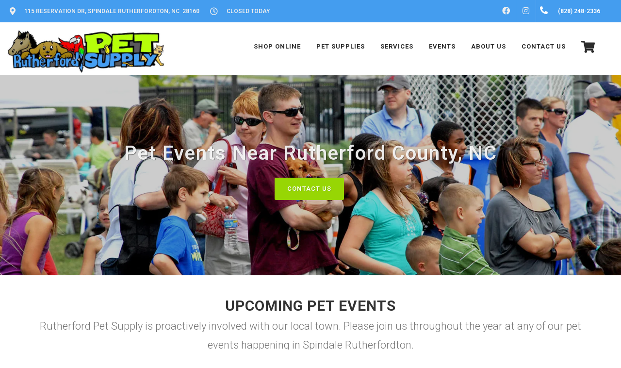

--- FILE ---
content_type: text/html; charset=UTF-8
request_url: https://rutherfordpet.com/events/
body_size: 48615
content:
<!DOCTYPE html>
<html lang="en">
<head>
    <link rel="preconnect" href="https://d3w285dzx3yv2d.cloudfront.net/static/vendors/v2/" crossorigin>
            <link rel="preload preconnect" href="https://d3w285dzx3yv2d.cloudfront.net/static/vendors/v2/performance/combined.min-v4.css" as="style">
        <link rel="preload preconnect" href="https://d3w285dzx3yv2d.cloudfront.net/static/vendors/v2/js/jquery-cdn.min.js" as="script">
        <link rel="preload preconnect" href="https://d3w285dzx3yv2d.cloudfront.net/static/vendors/v2/performance/header.min.js" as="script">
        <link rel="preload preconnect" href="https://d3w285dzx3yv2d.cloudfront.net/static/vendors/v2/performance/custom.min-v9.js" as="script">
         <!-- End Google Analytics -->
            <script>(function(d){var s = d.createElement("script");s.setAttribute("data-account", "buNJbo9Fzs");s.setAttribute("src", "https://cdn.userway.org/widget.js");(d.body || d.head).appendChild(s);})(document)</script>

        <noscript>Please ensure Javascript is enabled for purposes of <a href="https://userway.org">website accessibility</a></noscript>
        <meta name="viewport" content="width=device-width, initial-scale=1"/>
    <link rel="preconnect" href="https://ik.imagekit.io/0ofixtqpt/" crossorigin />

    <link rel="preload" href="https://d3w285dzx3yv2d.cloudfront.net/static/vendors/v2/fonts/fontawesome-webfont.woff2" as="font"  type="font/woff2" />
    <link href="https://cdnjs.cloudflare.com/ajax/libs/font-awesome/6.5.2/css/all.min.css" rel="stylesheet">
                <link rel="canonical" href="https://rutherfordpet.com/events" />
                            <meta name="robots" content="index, follow">
                    <meta http-equiv="content-type" content="text/html; charset=utf-8"/><script type="text/javascript">(window.NREUM||(NREUM={})).init={privacy:{cookies_enabled:true},ajax:{deny_list:["bam.nr-data.net"]},feature_flags:["soft_nav"],distributed_tracing:{enabled:true}};(window.NREUM||(NREUM={})).loader_config={agentID:"1385997001",accountID:"3639234",trustKey:"3639234",xpid:"VwAEWFRQDBABVVlaBQIPV1UJ",licenseKey:"NRJS-848b5ec7e91ef88ba3a",applicationID:"1188238118",browserID:"1385997001"};;/*! For license information please see nr-loader-spa-1.302.0.min.js.LICENSE.txt */
(()=>{var e,t,r={384:(e,t,r)=>{"use strict";r.d(t,{NT:()=>a,US:()=>d,Zm:()=>s,bQ:()=>u,dV:()=>c,pV:()=>l});var n=r(6154),i=r(1863),o=r(1910);const a={beacon:"bam.nr-data.net",errorBeacon:"bam.nr-data.net"};function s(){return n.gm.NREUM||(n.gm.NREUM={}),void 0===n.gm.newrelic&&(n.gm.newrelic=n.gm.NREUM),n.gm.NREUM}function c(){let e=s();return e.o||(e.o={ST:n.gm.setTimeout,SI:n.gm.setImmediate||n.gm.setInterval,CT:n.gm.clearTimeout,XHR:n.gm.XMLHttpRequest,REQ:n.gm.Request,EV:n.gm.Event,PR:n.gm.Promise,MO:n.gm.MutationObserver,FETCH:n.gm.fetch,WS:n.gm.WebSocket},(0,o.i)(...Object.values(e.o))),e}function u(e,t){let r=s();r.initializedAgents??={},t.initializedAt={ms:(0,i.t)(),date:new Date},r.initializedAgents[e]=t}function d(e,t){s()[e]=t}function l(){return function(){let e=s();const t=e.info||{};e.info={beacon:a.beacon,errorBeacon:a.errorBeacon,...t}}(),function(){let e=s();const t=e.init||{};e.init={...t}}(),c(),function(){let e=s();const t=e.loader_config||{};e.loader_config={...t}}(),s()}},782:(e,t,r)=>{"use strict";r.d(t,{T:()=>n});const n=r(860).K7.pageViewTiming},860:(e,t,r)=>{"use strict";r.d(t,{$J:()=>d,K7:()=>c,P3:()=>u,XX:()=>i,Yy:()=>s,df:()=>o,qY:()=>n,v4:()=>a});const n="events",i="jserrors",o="browser/blobs",a="rum",s="browser/logs",c={ajax:"ajax",genericEvents:"generic_events",jserrors:i,logging:"logging",metrics:"metrics",pageAction:"page_action",pageViewEvent:"page_view_event",pageViewTiming:"page_view_timing",sessionReplay:"session_replay",sessionTrace:"session_trace",softNav:"soft_navigations",spa:"spa"},u={[c.pageViewEvent]:1,[c.pageViewTiming]:2,[c.metrics]:3,[c.jserrors]:4,[c.spa]:5,[c.ajax]:6,[c.sessionTrace]:7,[c.softNav]:8,[c.sessionReplay]:9,[c.logging]:10,[c.genericEvents]:11},d={[c.pageViewEvent]:a,[c.pageViewTiming]:n,[c.ajax]:n,[c.spa]:n,[c.softNav]:n,[c.metrics]:i,[c.jserrors]:i,[c.sessionTrace]:o,[c.sessionReplay]:o,[c.logging]:s,[c.genericEvents]:"ins"}},944:(e,t,r)=>{"use strict";r.d(t,{R:()=>i});var n=r(3241);function i(e,t){"function"==typeof console.debug&&(console.debug("New Relic Warning: https://github.com/newrelic/newrelic-browser-agent/blob/main/docs/warning-codes.md#".concat(e),t),(0,n.W)({agentIdentifier:null,drained:null,type:"data",name:"warn",feature:"warn",data:{code:e,secondary:t}}))}},993:(e,t,r)=>{"use strict";r.d(t,{A$:()=>o,ET:()=>a,TZ:()=>s,p_:()=>i});var n=r(860);const i={ERROR:"ERROR",WARN:"WARN",INFO:"INFO",DEBUG:"DEBUG",TRACE:"TRACE"},o={OFF:0,ERROR:1,WARN:2,INFO:3,DEBUG:4,TRACE:5},a="log",s=n.K7.logging},1687:(e,t,r)=>{"use strict";r.d(t,{Ak:()=>u,Ze:()=>f,x3:()=>d});var n=r(3241),i=r(7836),o=r(3606),a=r(860),s=r(2646);const c={};function u(e,t){const r={staged:!1,priority:a.P3[t]||0};l(e),c[e].get(t)||c[e].set(t,r)}function d(e,t){e&&c[e]&&(c[e].get(t)&&c[e].delete(t),p(e,t,!1),c[e].size&&h(e))}function l(e){if(!e)throw new Error("agentIdentifier required");c[e]||(c[e]=new Map)}function f(e="",t="feature",r=!1){if(l(e),!e||!c[e].get(t)||r)return p(e,t);c[e].get(t).staged=!0,h(e)}function h(e){const t=Array.from(c[e]);t.every(([e,t])=>t.staged)&&(t.sort((e,t)=>e[1].priority-t[1].priority),t.forEach(([t])=>{c[e].delete(t),p(e,t)}))}function p(e,t,r=!0){const a=e?i.ee.get(e):i.ee,c=o.i.handlers;if(!a.aborted&&a.backlog&&c){if((0,n.W)({agentIdentifier:e,type:"lifecycle",name:"drain",feature:t}),r){const e=a.backlog[t],r=c[t];if(r){for(let t=0;e&&t<e.length;++t)g(e[t],r);Object.entries(r).forEach(([e,t])=>{Object.values(t||{}).forEach(t=>{t[0]?.on&&t[0]?.context()instanceof s.y&&t[0].on(e,t[1])})})}}a.isolatedBacklog||delete c[t],a.backlog[t]=null,a.emit("drain-"+t,[])}}function g(e,t){var r=e[1];Object.values(t[r]||{}).forEach(t=>{var r=e[0];if(t[0]===r){var n=t[1],i=e[3],o=e[2];n.apply(i,o)}})}},1741:(e,t,r)=>{"use strict";r.d(t,{W:()=>o});var n=r(944),i=r(4261);class o{#e(e,...t){if(this[e]!==o.prototype[e])return this[e](...t);(0,n.R)(35,e)}addPageAction(e,t){return this.#e(i.hG,e,t)}register(e){return this.#e(i.eY,e)}recordCustomEvent(e,t){return this.#e(i.fF,e,t)}setPageViewName(e,t){return this.#e(i.Fw,e,t)}setCustomAttribute(e,t,r){return this.#e(i.cD,e,t,r)}noticeError(e,t){return this.#e(i.o5,e,t)}setUserId(e){return this.#e(i.Dl,e)}setApplicationVersion(e){return this.#e(i.nb,e)}setErrorHandler(e){return this.#e(i.bt,e)}addRelease(e,t){return this.#e(i.k6,e,t)}log(e,t){return this.#e(i.$9,e,t)}start(){return this.#e(i.d3)}finished(e){return this.#e(i.BL,e)}recordReplay(){return this.#e(i.CH)}pauseReplay(){return this.#e(i.Tb)}addToTrace(e){return this.#e(i.U2,e)}setCurrentRouteName(e){return this.#e(i.PA,e)}interaction(e){return this.#e(i.dT,e)}wrapLogger(e,t,r){return this.#e(i.Wb,e,t,r)}measure(e,t){return this.#e(i.V1,e,t)}}},1863:(e,t,r)=>{"use strict";function n(){return Math.floor(performance.now())}r.d(t,{t:()=>n})},1910:(e,t,r)=>{"use strict";r.d(t,{i:()=>o});var n=r(944);const i=new Map;function o(...e){return e.every(e=>{if(i.has(e))return i.get(e);const t="function"==typeof e&&e.toString().includes("[native code]");return t||(0,n.R)(64,e?.name||e?.toString()),i.set(e,t),t})}},2555:(e,t,r)=>{"use strict";r.d(t,{D:()=>s,f:()=>a});var n=r(384),i=r(8122);const o={beacon:n.NT.beacon,errorBeacon:n.NT.errorBeacon,licenseKey:void 0,applicationID:void 0,sa:void 0,queueTime:void 0,applicationTime:void 0,ttGuid:void 0,user:void 0,account:void 0,product:void 0,extra:void 0,jsAttributes:{},userAttributes:void 0,atts:void 0,transactionName:void 0,tNamePlain:void 0};function a(e){try{return!!e.licenseKey&&!!e.errorBeacon&&!!e.applicationID}catch(e){return!1}}const s=e=>(0,i.a)(e,o)},2614:(e,t,r)=>{"use strict";r.d(t,{BB:()=>a,H3:()=>n,g:()=>u,iL:()=>c,tS:()=>s,uh:()=>i,wk:()=>o});const n="NRBA",i="SESSION",o=144e5,a=18e5,s={STARTED:"session-started",PAUSE:"session-pause",RESET:"session-reset",RESUME:"session-resume",UPDATE:"session-update"},c={SAME_TAB:"same-tab",CROSS_TAB:"cross-tab"},u={OFF:0,FULL:1,ERROR:2}},2646:(e,t,r)=>{"use strict";r.d(t,{y:()=>n});class n{constructor(e){this.contextId=e}}},2843:(e,t,r)=>{"use strict";r.d(t,{u:()=>i});var n=r(3878);function i(e,t=!1,r,i){(0,n.DD)("visibilitychange",function(){if(t)return void("hidden"===document.visibilityState&&e());e(document.visibilityState)},r,i)}},3241:(e,t,r)=>{"use strict";r.d(t,{W:()=>o});var n=r(6154);const i="newrelic";function o(e={}){try{n.gm.dispatchEvent(new CustomEvent(i,{detail:e}))}catch(e){}}},3304:(e,t,r)=>{"use strict";r.d(t,{A:()=>o});var n=r(7836);const i=()=>{const e=new WeakSet;return(t,r)=>{if("object"==typeof r&&null!==r){if(e.has(r))return;e.add(r)}return r}};function o(e){try{return JSON.stringify(e,i())??""}catch(e){try{n.ee.emit("internal-error",[e])}catch(e){}return""}}},3333:(e,t,r)=>{"use strict";r.d(t,{$v:()=>d,TZ:()=>n,Xh:()=>c,Zp:()=>i,kd:()=>u,mq:()=>s,nf:()=>a,qN:()=>o});const n=r(860).K7.genericEvents,i=["auxclick","click","copy","keydown","paste","scrollend"],o=["focus","blur"],a=4,s=1e3,c=2e3,u=["PageAction","UserAction","BrowserPerformance"],d={RESOURCES:"experimental.resources",REGISTER:"register"}},3434:(e,t,r)=>{"use strict";r.d(t,{Jt:()=>o,YM:()=>u});var n=r(7836),i=r(5607);const o="nr@original:".concat(i.W),a=50;var s=Object.prototype.hasOwnProperty,c=!1;function u(e,t){return e||(e=n.ee),r.inPlace=function(e,t,n,i,o){n||(n="");const a="-"===n.charAt(0);for(let s=0;s<t.length;s++){const c=t[s],u=e[c];l(u)||(e[c]=r(u,a?c+n:n,i,c,o))}},r.flag=o,r;function r(t,r,n,c,u){return l(t)?t:(r||(r=""),nrWrapper[o]=t,function(e,t,r){if(Object.defineProperty&&Object.keys)try{return Object.keys(e).forEach(function(r){Object.defineProperty(t,r,{get:function(){return e[r]},set:function(t){return e[r]=t,t}})}),t}catch(e){d([e],r)}for(var n in e)s.call(e,n)&&(t[n]=e[n])}(t,nrWrapper,e),nrWrapper);function nrWrapper(){var o,s,l,f;let h;try{s=this,o=[...arguments],l="function"==typeof n?n(o,s):n||{}}catch(t){d([t,"",[o,s,c],l],e)}i(r+"start",[o,s,c],l,u);const p=performance.now();let g;try{return f=t.apply(s,o),g=performance.now(),f}catch(e){throw g=performance.now(),i(r+"err",[o,s,e],l,u),h=e,h}finally{const e=g-p,t={start:p,end:g,duration:e,isLongTask:e>=a,methodName:c,thrownError:h};t.isLongTask&&i("long-task",[t,s],l,u),i(r+"end",[o,s,f],l,u)}}}function i(r,n,i,o){if(!c||t){var a=c;c=!0;try{e.emit(r,n,i,t,o)}catch(t){d([t,r,n,i],e)}c=a}}}function d(e,t){t||(t=n.ee);try{t.emit("internal-error",e)}catch(e){}}function l(e){return!(e&&"function"==typeof e&&e.apply&&!e[o])}},3606:(e,t,r)=>{"use strict";r.d(t,{i:()=>o});var n=r(9908);o.on=a;var i=o.handlers={};function o(e,t,r,o){a(o||n.d,i,e,t,r)}function a(e,t,r,i,o){o||(o="feature"),e||(e=n.d);var a=t[o]=t[o]||{};(a[r]=a[r]||[]).push([e,i])}},3738:(e,t,r)=>{"use strict";r.d(t,{He:()=>i,Kp:()=>s,Lc:()=>u,Rz:()=>d,TZ:()=>n,bD:()=>o,d3:()=>a,jx:()=>l,sl:()=>f,uP:()=>c});const n=r(860).K7.sessionTrace,i="bstResource",o="resource",a="-start",s="-end",c="fn"+a,u="fn"+s,d="pushState",l=1e3,f=3e4},3785:(e,t,r)=>{"use strict";r.d(t,{R:()=>c,b:()=>u});var n=r(9908),i=r(1863),o=r(860),a=r(8154),s=r(993);function c(e,t,r={},c=s.p_.INFO,u,d=(0,i.t)()){(0,n.p)(a.xV,["API/logging/".concat(c.toLowerCase(),"/called")],void 0,o.K7.metrics,e),(0,n.p)(s.ET,[d,t,r,c,u],void 0,o.K7.logging,e)}function u(e){return"string"==typeof e&&Object.values(s.p_).some(t=>t===e.toUpperCase().trim())}},3878:(e,t,r)=>{"use strict";function n(e,t){return{capture:e,passive:!1,signal:t}}function i(e,t,r=!1,i){window.addEventListener(e,t,n(r,i))}function o(e,t,r=!1,i){document.addEventListener(e,t,n(r,i))}r.d(t,{DD:()=>o,jT:()=>n,sp:()=>i})},3962:(e,t,r)=>{"use strict";r.d(t,{AM:()=>a,O2:()=>l,OV:()=>o,Qu:()=>f,TZ:()=>c,ih:()=>h,pP:()=>s,t1:()=>d,tC:()=>i,wD:()=>u});var n=r(860);const i=["click","keydown","submit"],o="popstate",a="api",s="initialPageLoad",c=n.K7.softNav,u=5e3,d=500,l={INITIAL_PAGE_LOAD:"",ROUTE_CHANGE:1,UNSPECIFIED:2},f={INTERACTION:1,AJAX:2,CUSTOM_END:3,CUSTOM_TRACER:4},h={IP:"in progress",PF:"pending finish",FIN:"finished",CAN:"cancelled"}},4234:(e,t,r)=>{"use strict";r.d(t,{W:()=>o});var n=r(7836),i=r(1687);class o{constructor(e,t){this.agentIdentifier=e,this.ee=n.ee.get(e),this.featureName=t,this.blocked=!1}deregisterDrain(){(0,i.x3)(this.agentIdentifier,this.featureName)}}},4261:(e,t,r)=>{"use strict";r.d(t,{$9:()=>d,BL:()=>c,CH:()=>p,Dl:()=>R,Fw:()=>w,PA:()=>v,Pl:()=>n,Tb:()=>f,U2:()=>a,V1:()=>E,Wb:()=>T,bt:()=>y,cD:()=>b,d3:()=>x,dT:()=>u,eY:()=>g,fF:()=>h,hG:()=>o,hw:()=>i,k6:()=>s,nb:()=>m,o5:()=>l});const n="api-",i=n+"ixn-",o="addPageAction",a="addToTrace",s="addRelease",c="finished",u="interaction",d="log",l="noticeError",f="pauseReplay",h="recordCustomEvent",p="recordReplay",g="register",m="setApplicationVersion",v="setCurrentRouteName",b="setCustomAttribute",y="setErrorHandler",w="setPageViewName",R="setUserId",x="start",T="wrapLogger",E="measure"},4387:(e,t,r)=>{"use strict";function n(e={}){return!(!e.id||!e.name)}function i(e,t){if(2!==t?.harvestEndpointVersion)return{};const r=t.agentRef.runtime.appMetadata.agents[0].entityGuid;return n(e)?{"mfe.id":e.id,"mfe.name":e.name,eventSource:"MicroFrontendBrowserAgent","parent.id":r}:{"entity.guid":r,appId:t.agentRef.info.applicationID}}r.d(t,{U:()=>i,c:()=>n})},5205:(e,t,r)=>{"use strict";r.d(t,{j:()=>_});var n=r(384),i=r(1741);var o=r(2555),a=r(3333);const s=e=>{if(!e||"string"!=typeof e)return!1;try{document.createDocumentFragment().querySelector(e)}catch{return!1}return!0};var c=r(2614),u=r(944),d=r(8122);const l="[data-nr-mask]",f=e=>(0,d.a)(e,(()=>{const e={feature_flags:[],experimental:{allow_registered_children:!1,resources:!1},mask_selector:"*",block_selector:"[data-nr-block]",mask_input_options:{color:!1,date:!1,"datetime-local":!1,email:!1,month:!1,number:!1,range:!1,search:!1,tel:!1,text:!1,time:!1,url:!1,week:!1,textarea:!1,select:!1,password:!0}};return{ajax:{deny_list:void 0,block_internal:!0,enabled:!0,autoStart:!0},api:{get allow_registered_children(){return e.feature_flags.includes(a.$v.REGISTER)||e.experimental.allow_registered_children},set allow_registered_children(t){e.experimental.allow_registered_children=t},duplicate_registered_data:!1},distributed_tracing:{enabled:void 0,exclude_newrelic_header:void 0,cors_use_newrelic_header:void 0,cors_use_tracecontext_headers:void 0,allowed_origins:void 0},get feature_flags(){return e.feature_flags},set feature_flags(t){e.feature_flags=t},generic_events:{enabled:!0,autoStart:!0},harvest:{interval:30},jserrors:{enabled:!0,autoStart:!0},logging:{enabled:!0,autoStart:!0},metrics:{enabled:!0,autoStart:!0},obfuscate:void 0,page_action:{enabled:!0},page_view_event:{enabled:!0,autoStart:!0},page_view_timing:{enabled:!0,autoStart:!0},performance:{capture_marks:!1,capture_measures:!1,capture_detail:!0,resources:{get enabled(){return e.feature_flags.includes(a.$v.RESOURCES)||e.experimental.resources},set enabled(t){e.experimental.resources=t},asset_types:[],first_party_domains:[],ignore_newrelic:!0}},privacy:{cookies_enabled:!0},proxy:{assets:void 0,beacon:void 0},session:{expiresMs:c.wk,inactiveMs:c.BB},session_replay:{autoStart:!0,enabled:!1,preload:!1,sampling_rate:10,error_sampling_rate:100,collect_fonts:!1,inline_images:!1,fix_stylesheets:!0,mask_all_inputs:!0,get mask_text_selector(){return e.mask_selector},set mask_text_selector(t){s(t)?e.mask_selector="".concat(t,",").concat(l):""===t||null===t?e.mask_selector=l:(0,u.R)(5,t)},get block_class(){return"nr-block"},get ignore_class(){return"nr-ignore"},get mask_text_class(){return"nr-mask"},get block_selector(){return e.block_selector},set block_selector(t){s(t)?e.block_selector+=",".concat(t):""!==t&&(0,u.R)(6,t)},get mask_input_options(){return e.mask_input_options},set mask_input_options(t){t&&"object"==typeof t?e.mask_input_options={...t,password:!0}:(0,u.R)(7,t)}},session_trace:{enabled:!0,autoStart:!0},soft_navigations:{enabled:!0,autoStart:!0},spa:{enabled:!0,autoStart:!0},ssl:void 0,user_actions:{enabled:!0,elementAttributes:["id","className","tagName","type"]}}})());var h=r(6154),p=r(9324);let g=0;const m={buildEnv:p.F3,distMethod:p.Xs,version:p.xv,originTime:h.WN},v={appMetadata:{},customTransaction:void 0,denyList:void 0,disabled:!1,harvester:void 0,isolatedBacklog:!1,isRecording:!1,loaderType:void 0,maxBytes:3e4,obfuscator:void 0,onerror:void 0,ptid:void 0,releaseIds:{},session:void 0,timeKeeper:void 0,registeredEntities:[],jsAttributesMetadata:{bytes:0},get harvestCount(){return++g}},b=e=>{const t=(0,d.a)(e,v),r=Object.keys(m).reduce((e,t)=>(e[t]={value:m[t],writable:!1,configurable:!0,enumerable:!0},e),{});return Object.defineProperties(t,r)};var y=r(5701);const w=e=>{const t=e.startsWith("http");e+="/",r.p=t?e:"https://"+e};var R=r(7836),x=r(3241);const T={accountID:void 0,trustKey:void 0,agentID:void 0,licenseKey:void 0,applicationID:void 0,xpid:void 0},E=e=>(0,d.a)(e,T),A=new Set;function _(e,t={},r,a){let{init:s,info:c,loader_config:u,runtime:d={},exposed:l=!0}=t;if(!c){const e=(0,n.pV)();s=e.init,c=e.info,u=e.loader_config}e.init=f(s||{}),e.loader_config=E(u||{}),c.jsAttributes??={},h.bv&&(c.jsAttributes.isWorker=!0),e.info=(0,o.D)(c);const p=e.init,g=[c.beacon,c.errorBeacon];A.has(e.agentIdentifier)||(p.proxy.assets&&(w(p.proxy.assets),g.push(p.proxy.assets)),p.proxy.beacon&&g.push(p.proxy.beacon),e.beacons=[...g],function(e){const t=(0,n.pV)();Object.getOwnPropertyNames(i.W.prototype).forEach(r=>{const n=i.W.prototype[r];if("function"!=typeof n||"constructor"===n)return;let o=t[r];e[r]&&!1!==e.exposed&&"micro-agent"!==e.runtime?.loaderType&&(t[r]=(...t)=>{const n=e[r](...t);return o?o(...t):n})})}(e),(0,n.US)("activatedFeatures",y.B),e.runSoftNavOverSpa&&=!0===p.soft_navigations.enabled&&p.feature_flags.includes("soft_nav")),d.denyList=[...p.ajax.deny_list||[],...p.ajax.block_internal?g:[]],d.ptid=e.agentIdentifier,d.loaderType=r,e.runtime=b(d),A.has(e.agentIdentifier)||(e.ee=R.ee.get(e.agentIdentifier),e.exposed=l,(0,x.W)({agentIdentifier:e.agentIdentifier,drained:!!y.B?.[e.agentIdentifier],type:"lifecycle",name:"initialize",feature:void 0,data:e.config})),A.add(e.agentIdentifier)}},5270:(e,t,r)=>{"use strict";r.d(t,{Aw:()=>a,SR:()=>o,rF:()=>s});var n=r(384),i=r(7767);function o(e){return!!(0,n.dV)().o.MO&&(0,i.V)(e)&&!0===e?.session_trace.enabled}function a(e){return!0===e?.session_replay.preload&&o(e)}function s(e,t){try{if("string"==typeof t?.type){if("password"===t.type.toLowerCase())return"*".repeat(e?.length||0);if(void 0!==t?.dataset?.nrUnmask||t?.classList?.contains("nr-unmask"))return e}}catch(e){}return"string"==typeof e?e.replace(/[\S]/g,"*"):"*".repeat(e?.length||0)}},5289:(e,t,r)=>{"use strict";r.d(t,{GG:()=>o,Qr:()=>s,sB:()=>a});var n=r(3878);function i(){return"undefined"==typeof document||"complete"===document.readyState}function o(e,t){if(i())return e();(0,n.sp)("load",e,t)}function a(e){if(i())return e();(0,n.DD)("DOMContentLoaded",e)}function s(e){if(i())return e();(0,n.sp)("popstate",e)}},5607:(e,t,r)=>{"use strict";r.d(t,{W:()=>n});const n=(0,r(9566).bz)()},5701:(e,t,r)=>{"use strict";r.d(t,{B:()=>o,t:()=>a});var n=r(3241);const i=new Set,o={};function a(e,t){const r=t.agentIdentifier;o[r]??={},e&&"object"==typeof e&&(i.has(r)||(t.ee.emit("rumresp",[e]),o[r]=e,i.add(r),(0,n.W)({agentIdentifier:r,loaded:!0,drained:!0,type:"lifecycle",name:"load",feature:void 0,data:e})))}},6154:(e,t,r)=>{"use strict";r.d(t,{A4:()=>s,OF:()=>d,RI:()=>i,WN:()=>h,bv:()=>o,gm:()=>a,lR:()=>f,m:()=>u,mw:()=>c,sb:()=>l});var n=r(1863);const i="undefined"!=typeof window&&!!window.document,o="undefined"!=typeof WorkerGlobalScope&&("undefined"!=typeof self&&self instanceof WorkerGlobalScope&&self.navigator instanceof WorkerNavigator||"undefined"!=typeof globalThis&&globalThis instanceof WorkerGlobalScope&&globalThis.navigator instanceof WorkerNavigator),a=i?window:"undefined"!=typeof WorkerGlobalScope&&("undefined"!=typeof self&&self instanceof WorkerGlobalScope&&self||"undefined"!=typeof globalThis&&globalThis instanceof WorkerGlobalScope&&globalThis),s="complete"===a?.document?.readyState,c=Boolean("hidden"===a?.document?.visibilityState),u=""+a?.location,d=/iPad|iPhone|iPod/.test(a.navigator?.userAgent),l=d&&"undefined"==typeof SharedWorker,f=(()=>{const e=a.navigator?.userAgent?.match(/Firefox[/\s](\d+\.\d+)/);return Array.isArray(e)&&e.length>=2?+e[1]:0})(),h=Date.now()-(0,n.t)()},6344:(e,t,r)=>{"use strict";r.d(t,{BB:()=>d,G4:()=>o,Qb:()=>l,TZ:()=>i,Ug:()=>a,_s:()=>s,bc:()=>u,yP:()=>c});var n=r(2614);const i=r(860).K7.sessionReplay,o={RECORD:"recordReplay",PAUSE:"pauseReplay",ERROR_DURING_REPLAY:"errorDuringReplay"},a=.12,s={DomContentLoaded:0,Load:1,FullSnapshot:2,IncrementalSnapshot:3,Meta:4,Custom:5},c={[n.g.ERROR]:15e3,[n.g.FULL]:3e5,[n.g.OFF]:0},u={RESET:{message:"Session was reset",sm:"Reset"},IMPORT:{message:"Recorder failed to import",sm:"Import"},TOO_MANY:{message:"429: Too Many Requests",sm:"Too-Many"},TOO_BIG:{message:"Payload was too large",sm:"Too-Big"},CROSS_TAB:{message:"Session Entity was set to OFF on another tab",sm:"Cross-Tab"},ENTITLEMENTS:{message:"Session Replay is not allowed and will not be started",sm:"Entitlement"}},d=5e3,l={API:"api",RESUME:"resume",SWITCH_TO_FULL:"switchToFull",INITIALIZE:"initialize",PRELOAD:"preload"}},6389:(e,t,r)=>{"use strict";function n(e,t=500,r={}){const n=r?.leading||!1;let i;return(...r)=>{n&&void 0===i&&(e.apply(this,r),i=setTimeout(()=>{i=clearTimeout(i)},t)),n||(clearTimeout(i),i=setTimeout(()=>{e.apply(this,r)},t))}}function i(e){let t=!1;return(...r)=>{t||(t=!0,e.apply(this,r))}}r.d(t,{J:()=>i,s:()=>n})},6630:(e,t,r)=>{"use strict";r.d(t,{T:()=>n});const n=r(860).K7.pageViewEvent},6774:(e,t,r)=>{"use strict";r.d(t,{T:()=>n});const n=r(860).K7.jserrors},7295:(e,t,r)=>{"use strict";r.d(t,{Xv:()=>a,gX:()=>i,iW:()=>o});var n=[];function i(e){if(!e||o(e))return!1;if(0===n.length)return!0;for(var t=0;t<n.length;t++){var r=n[t];if("*"===r.hostname)return!1;if(s(r.hostname,e.hostname)&&c(r.pathname,e.pathname))return!1}return!0}function o(e){return void 0===e.hostname}function a(e){if(n=[],e&&e.length)for(var t=0;t<e.length;t++){let r=e[t];if(!r)continue;0===r.indexOf("http://")?r=r.substring(7):0===r.indexOf("https://")&&(r=r.substring(8));const i=r.indexOf("/");let o,a;i>0?(o=r.substring(0,i),a=r.substring(i)):(o=r,a="");let[s]=o.split(":");n.push({hostname:s,pathname:a})}}function s(e,t){return!(e.length>t.length)&&t.indexOf(e)===t.length-e.length}function c(e,t){return 0===e.indexOf("/")&&(e=e.substring(1)),0===t.indexOf("/")&&(t=t.substring(1)),""===e||e===t}},7378:(e,t,r)=>{"use strict";r.d(t,{$p:()=>x,BR:()=>b,Kp:()=>R,L3:()=>y,Lc:()=>c,NC:()=>o,SG:()=>d,TZ:()=>i,U6:()=>p,UT:()=>m,d3:()=>w,dT:()=>f,e5:()=>E,gx:()=>v,l9:()=>l,oW:()=>h,op:()=>g,rw:()=>u,tH:()=>A,uP:()=>s,wW:()=>T,xq:()=>a});var n=r(384);const i=r(860).K7.spa,o=["click","submit","keypress","keydown","keyup","change"],a=999,s="fn-start",c="fn-end",u="cb-start",d="api-ixn-",l="remaining",f="interaction",h="spaNode",p="jsonpNode",g="fetch-start",m="fetch-done",v="fetch-body-",b="jsonp-end",y=(0,n.dV)().o.ST,w="-start",R="-end",x="-body",T="cb"+R,E="jsTime",A="fetch"},7485:(e,t,r)=>{"use strict";r.d(t,{D:()=>i});var n=r(6154);function i(e){if(0===(e||"").indexOf("data:"))return{protocol:"data"};try{const t=new URL(e,location.href),r={port:t.port,hostname:t.hostname,pathname:t.pathname,search:t.search,protocol:t.protocol.slice(0,t.protocol.indexOf(":")),sameOrigin:t.protocol===n.gm?.location?.protocol&&t.host===n.gm?.location?.host};return r.port&&""!==r.port||("http:"===t.protocol&&(r.port="80"),"https:"===t.protocol&&(r.port="443")),r.pathname&&""!==r.pathname?r.pathname.startsWith("/")||(r.pathname="/".concat(r.pathname)):r.pathname="/",r}catch(e){return{}}}},7699:(e,t,r)=>{"use strict";r.d(t,{It:()=>o,KC:()=>s,No:()=>i,qh:()=>a});var n=r(860);const i=16e3,o=1e6,a="SESSION_ERROR",s={[n.K7.logging]:!0,[n.K7.genericEvents]:!1,[n.K7.jserrors]:!1,[n.K7.ajax]:!1}},7767:(e,t,r)=>{"use strict";r.d(t,{V:()=>i});var n=r(6154);const i=e=>n.RI&&!0===e?.privacy.cookies_enabled},7836:(e,t,r)=>{"use strict";r.d(t,{P:()=>s,ee:()=>c});var n=r(384),i=r(8990),o=r(2646),a=r(5607);const s="nr@context:".concat(a.W),c=function e(t,r){var n={},a={},d={},l=!1;try{l=16===r.length&&u.initializedAgents?.[r]?.runtime.isolatedBacklog}catch(e){}var f={on:p,addEventListener:p,removeEventListener:function(e,t){var r=n[e];if(!r)return;for(var i=0;i<r.length;i++)r[i]===t&&r.splice(i,1)},emit:function(e,r,n,i,o){!1!==o&&(o=!0);if(c.aborted&&!i)return;t&&o&&t.emit(e,r,n);var s=h(n);g(e).forEach(e=>{e.apply(s,r)});var u=v()[a[e]];u&&u.push([f,e,r,s]);return s},get:m,listeners:g,context:h,buffer:function(e,t){const r=v();if(t=t||"feature",f.aborted)return;Object.entries(e||{}).forEach(([e,n])=>{a[n]=t,t in r||(r[t]=[])})},abort:function(){f._aborted=!0,Object.keys(f.backlog).forEach(e=>{delete f.backlog[e]})},isBuffering:function(e){return!!v()[a[e]]},debugId:r,backlog:l?{}:t&&"object"==typeof t.backlog?t.backlog:{},isolatedBacklog:l};return Object.defineProperty(f,"aborted",{get:()=>{let e=f._aborted||!1;return e||(t&&(e=t.aborted),e)}}),f;function h(e){return e&&e instanceof o.y?e:e?(0,i.I)(e,s,()=>new o.y(s)):new o.y(s)}function p(e,t){n[e]=g(e).concat(t)}function g(e){return n[e]||[]}function m(t){return d[t]=d[t]||e(f,t)}function v(){return f.backlog}}(void 0,"globalEE"),u=(0,n.Zm)();u.ee||(u.ee=c)},8122:(e,t,r)=>{"use strict";r.d(t,{a:()=>i});var n=r(944);function i(e,t){try{if(!e||"object"!=typeof e)return(0,n.R)(3);if(!t||"object"!=typeof t)return(0,n.R)(4);const r=Object.create(Object.getPrototypeOf(t),Object.getOwnPropertyDescriptors(t)),o=0===Object.keys(r).length?e:r;for(let a in o)if(void 0!==e[a])try{if(null===e[a]){r[a]=null;continue}Array.isArray(e[a])&&Array.isArray(t[a])?r[a]=Array.from(new Set([...e[a],...t[a]])):"object"==typeof e[a]&&"object"==typeof t[a]?r[a]=i(e[a],t[a]):r[a]=e[a]}catch(e){r[a]||(0,n.R)(1,e)}return r}catch(e){(0,n.R)(2,e)}}},8139:(e,t,r)=>{"use strict";r.d(t,{u:()=>f});var n=r(7836),i=r(3434),o=r(8990),a=r(6154);const s={},c=a.gm.XMLHttpRequest,u="addEventListener",d="removeEventListener",l="nr@wrapped:".concat(n.P);function f(e){var t=function(e){return(e||n.ee).get("events")}(e);if(s[t.debugId]++)return t;s[t.debugId]=1;var r=(0,i.YM)(t,!0);function f(e){r.inPlace(e,[u,d],"-",p)}function p(e,t){return e[1]}return"getPrototypeOf"in Object&&(a.RI&&h(document,f),c&&h(c.prototype,f),h(a.gm,f)),t.on(u+"-start",function(e,t){var n=e[1];if(null!==n&&("function"==typeof n||"object"==typeof n)&&"newrelic"!==e[0]){var i=(0,o.I)(n,l,function(){var e={object:function(){if("function"!=typeof n.handleEvent)return;return n.handleEvent.apply(n,arguments)},function:n}[typeof n];return e?r(e,"fn-",null,e.name||"anonymous"):n});this.wrapped=e[1]=i}}),t.on(d+"-start",function(e){e[1]=this.wrapped||e[1]}),t}function h(e,t,...r){let n=e;for(;"object"==typeof n&&!Object.prototype.hasOwnProperty.call(n,u);)n=Object.getPrototypeOf(n);n&&t(n,...r)}},8154:(e,t,r)=>{"use strict";r.d(t,{z_:()=>o,XG:()=>s,TZ:()=>n,rs:()=>i,xV:()=>a});r(6154),r(9566),r(384);const n=r(860).K7.metrics,i="sm",o="cm",a="storeSupportabilityMetrics",s="storeEventMetrics"},8374:(e,t,r)=>{r.nc=(()=>{try{return document?.currentScript?.nonce}catch(e){}return""})()},8990:(e,t,r)=>{"use strict";r.d(t,{I:()=>i});var n=Object.prototype.hasOwnProperty;function i(e,t,r){if(n.call(e,t))return e[t];var i=r();if(Object.defineProperty&&Object.keys)try{return Object.defineProperty(e,t,{value:i,writable:!0,enumerable:!1}),i}catch(e){}return e[t]=i,i}},9300:(e,t,r)=>{"use strict";r.d(t,{T:()=>n});const n=r(860).K7.ajax},9324:(e,t,r)=>{"use strict";r.d(t,{AJ:()=>a,F3:()=>i,Xs:()=>o,Yq:()=>s,xv:()=>n});const n="1.302.0",i="PROD",o="CDN",a="@newrelic/rrweb",s="1.0.1"},9566:(e,t,r)=>{"use strict";r.d(t,{LA:()=>s,ZF:()=>c,bz:()=>a,el:()=>u});var n=r(6154);const i="xxxxxxxx-xxxx-4xxx-yxxx-xxxxxxxxxxxx";function o(e,t){return e?15&e[t]:16*Math.random()|0}function a(){const e=n.gm?.crypto||n.gm?.msCrypto;let t,r=0;return e&&e.getRandomValues&&(t=e.getRandomValues(new Uint8Array(30))),i.split("").map(e=>"x"===e?o(t,r++).toString(16):"y"===e?(3&o()|8).toString(16):e).join("")}function s(e){const t=n.gm?.crypto||n.gm?.msCrypto;let r,i=0;t&&t.getRandomValues&&(r=t.getRandomValues(new Uint8Array(e)));const a=[];for(var s=0;s<e;s++)a.push(o(r,i++).toString(16));return a.join("")}function c(){return s(16)}function u(){return s(32)}},9908:(e,t,r)=>{"use strict";r.d(t,{d:()=>n,p:()=>i});var n=r(7836).ee.get("handle");function i(e,t,r,i,o){o?(o.buffer([e],i),o.emit(e,t,r)):(n.buffer([e],i),n.emit(e,t,r))}}},n={};function i(e){var t=n[e];if(void 0!==t)return t.exports;var o=n[e]={exports:{}};return r[e](o,o.exports,i),o.exports}i.m=r,i.d=(e,t)=>{for(var r in t)i.o(t,r)&&!i.o(e,r)&&Object.defineProperty(e,r,{enumerable:!0,get:t[r]})},i.f={},i.e=e=>Promise.all(Object.keys(i.f).reduce((t,r)=>(i.f[r](e,t),t),[])),i.u=e=>({212:"nr-spa-compressor",249:"nr-spa-recorder",478:"nr-spa"}[e]+"-1.302.0.min.js"),i.o=(e,t)=>Object.prototype.hasOwnProperty.call(e,t),e={},t="NRBA-1.302.0.PROD:",i.l=(r,n,o,a)=>{if(e[r])e[r].push(n);else{var s,c;if(void 0!==o)for(var u=document.getElementsByTagName("script"),d=0;d<u.length;d++){var l=u[d];if(l.getAttribute("src")==r||l.getAttribute("data-webpack")==t+o){s=l;break}}if(!s){c=!0;var f={478:"sha512-et4eqFkcD6+Z71h33KYPiiAOMr5fyZ1HImNOrGswghuDrKIj7niWOwg3RWg+8TpTcZ0yzzll8oYNDiAX1WXraw==",249:"sha512-m/7InETzWcM0kCLJfqT/2vmV1Zs98JekxGeUcmQe9kauyn31VeP+2xJH+qt156WKCOLL7p503ATnehElqw1gnQ==",212:"sha512-Ed30EgOV4akpDvOaqpf/6nP9OreWlwun3X9xxl+erWeEjX64VUNxzVFPixvdU+WbzLtJS9S8j8phFbfXxEyvJg=="};(s=document.createElement("script")).charset="utf-8",i.nc&&s.setAttribute("nonce",i.nc),s.setAttribute("data-webpack",t+o),s.src=r,0!==s.src.indexOf(window.location.origin+"/")&&(s.crossOrigin="anonymous"),f[a]&&(s.integrity=f[a])}e[r]=[n];var h=(t,n)=>{s.onerror=s.onload=null,clearTimeout(p);var i=e[r];if(delete e[r],s.parentNode&&s.parentNode.removeChild(s),i&&i.forEach(e=>e(n)),t)return t(n)},p=setTimeout(h.bind(null,void 0,{type:"timeout",target:s}),12e4);s.onerror=h.bind(null,s.onerror),s.onload=h.bind(null,s.onload),c&&document.head.appendChild(s)}},i.r=e=>{"undefined"!=typeof Symbol&&Symbol.toStringTag&&Object.defineProperty(e,Symbol.toStringTag,{value:"Module"}),Object.defineProperty(e,"__esModule",{value:!0})},i.p="https://js-agent.newrelic.com/",(()=>{var e={38:0,788:0};i.f.j=(t,r)=>{var n=i.o(e,t)?e[t]:void 0;if(0!==n)if(n)r.push(n[2]);else{var o=new Promise((r,i)=>n=e[t]=[r,i]);r.push(n[2]=o);var a=i.p+i.u(t),s=new Error;i.l(a,r=>{if(i.o(e,t)&&(0!==(n=e[t])&&(e[t]=void 0),n)){var o=r&&("load"===r.type?"missing":r.type),a=r&&r.target&&r.target.src;s.message="Loading chunk "+t+" failed.\n("+o+": "+a+")",s.name="ChunkLoadError",s.type=o,s.request=a,n[1](s)}},"chunk-"+t,t)}};var t=(t,r)=>{var n,o,[a,s,c]=r,u=0;if(a.some(t=>0!==e[t])){for(n in s)i.o(s,n)&&(i.m[n]=s[n]);if(c)c(i)}for(t&&t(r);u<a.length;u++)o=a[u],i.o(e,o)&&e[o]&&e[o][0](),e[o]=0},r=self["webpackChunk:NRBA-1.302.0.PROD"]=self["webpackChunk:NRBA-1.302.0.PROD"]||[];r.forEach(t.bind(null,0)),r.push=t.bind(null,r.push.bind(r))})(),(()=>{"use strict";i(8374);var e=i(9566),t=i(1741);class r extends t.W{agentIdentifier=(0,e.LA)(16)}var n=i(860);const o=Object.values(n.K7);var a=i(5205);var s=i(9908),c=i(1863),u=i(4261),d=i(3241),l=i(944),f=i(5701),h=i(8154);function p(e,t,i,o){const a=o||i;!a||a[e]&&a[e]!==r.prototype[e]||(a[e]=function(){(0,s.p)(h.xV,["API/"+e+"/called"],void 0,n.K7.metrics,i.ee),(0,d.W)({agentIdentifier:i.agentIdentifier,drained:!!f.B?.[i.agentIdentifier],type:"data",name:"api",feature:u.Pl+e,data:{}});try{return t.apply(this,arguments)}catch(e){(0,l.R)(23,e)}})}function g(e,t,r,n,i){const o=e.info;null===r?delete o.jsAttributes[t]:o.jsAttributes[t]=r,(i||null===r)&&(0,s.p)(u.Pl+n,[(0,c.t)(),t,r],void 0,"session",e.ee)}var m=i(1687),v=i(4234),b=i(5289),y=i(6154),w=i(5270),R=i(7767),x=i(6389),T=i(7699);class E extends v.W{constructor(e,t){super(e.agentIdentifier,t),this.agentRef=e,this.abortHandler=void 0,this.featAggregate=void 0,this.onAggregateImported=void 0,this.deferred=Promise.resolve(),!1===e.init[this.featureName].autoStart?this.deferred=new Promise((t,r)=>{this.ee.on("manual-start-all",(0,x.J)(()=>{(0,m.Ak)(e.agentIdentifier,this.featureName),t()}))}):(0,m.Ak)(e.agentIdentifier,t)}importAggregator(e,t,r={}){if(this.featAggregate)return;let n;this.onAggregateImported=new Promise(e=>{n=e});const o=async()=>{let o;await this.deferred;try{if((0,R.V)(e.init)){const{setupAgentSession:t}=await i.e(478).then(i.bind(i,8766));o=t(e)}}catch(e){(0,l.R)(20,e),this.ee.emit("internal-error",[e]),(0,s.p)(T.qh,[e],void 0,this.featureName,this.ee)}try{if(!this.#t(this.featureName,o,e.init))return(0,m.Ze)(this.agentIdentifier,this.featureName),void n(!1);const{Aggregate:i}=await t();this.featAggregate=new i(e,r),e.runtime.harvester.initializedAggregates.push(this.featAggregate),n(!0)}catch(e){(0,l.R)(34,e),this.abortHandler?.(),(0,m.Ze)(this.agentIdentifier,this.featureName,!0),n(!1),this.ee&&this.ee.abort()}};y.RI?(0,b.GG)(()=>o(),!0):o()}#t(e,t,r){if(this.blocked)return!1;switch(e){case n.K7.sessionReplay:return(0,w.SR)(r)&&!!t;case n.K7.sessionTrace:return!!t;default:return!0}}}var A=i(6630),_=i(2614);class S extends E{static featureName=A.T;constructor(e){var t;super(e,A.T),this.setupInspectionEvents(e.agentIdentifier),t=e,p(u.Fw,function(e,r){"string"==typeof e&&("/"!==e.charAt(0)&&(e="/"+e),t.runtime.customTransaction=(r||"http://custom.transaction")+e,(0,s.p)(u.Pl+u.Fw,[(0,c.t)()],void 0,void 0,t.ee))},t),this.ee.on("api-send-rum",(e,t)=>(0,s.p)("send-rum",[e,t],void 0,this.featureName,this.ee)),this.importAggregator(e,()=>i.e(478).then(i.bind(i,1983)))}setupInspectionEvents(e){const t=(t,r)=>{t&&(0,d.W)({agentIdentifier:e,timeStamp:t.timeStamp,loaded:"complete"===t.target.readyState,type:"window",name:r,data:t.target.location+""})};(0,b.sB)(e=>{t(e,"DOMContentLoaded")}),(0,b.GG)(e=>{t(e,"load")}),(0,b.Qr)(e=>{t(e,"navigate")}),this.ee.on(_.tS.UPDATE,(t,r)=>{(0,d.W)({agentIdentifier:e,type:"lifecycle",name:"session",data:r})})}}var O=i(384);var N=i(2843),I=i(3878),P=i(782);class j extends E{static featureName=P.T;constructor(e){super(e,P.T),y.RI&&((0,N.u)(()=>(0,s.p)("docHidden",[(0,c.t)()],void 0,P.T,this.ee),!0),(0,I.sp)("pagehide",()=>(0,s.p)("winPagehide",[(0,c.t)()],void 0,P.T,this.ee)),this.importAggregator(e,()=>i.e(478).then(i.bind(i,9917))))}}class k extends E{static featureName=h.TZ;constructor(e){super(e,h.TZ),y.RI&&document.addEventListener("securitypolicyviolation",e=>{(0,s.p)(h.xV,["Generic/CSPViolation/Detected"],void 0,this.featureName,this.ee)}),this.importAggregator(e,()=>i.e(478).then(i.bind(i,6555)))}}var C=i(6774),L=i(3304);class H{constructor(e,t,r,n,i){this.name="UncaughtError",this.message="string"==typeof e?e:(0,L.A)(e),this.sourceURL=t,this.line=r,this.column=n,this.__newrelic=i}}function M(e){return U(e)?e:new H(void 0!==e?.message?e.message:e,e?.filename||e?.sourceURL,e?.lineno||e?.line,e?.colno||e?.col,e?.__newrelic,e?.cause)}function K(e){const t="Unhandled Promise Rejection: ";if(!e?.reason)return;if(U(e.reason)){try{e.reason.message.startsWith(t)||(e.reason.message=t+e.reason.message)}catch(e){}return M(e.reason)}const r=M(e.reason);return(r.message||"").startsWith(t)||(r.message=t+r.message),r}function D(e){if(e.error instanceof SyntaxError&&!/:\d+$/.test(e.error.stack?.trim())){const t=new H(e.message,e.filename,e.lineno,e.colno,e.error.__newrelic,e.cause);return t.name=SyntaxError.name,t}return U(e.error)?e.error:M(e)}function U(e){return e instanceof Error&&!!e.stack}function F(e,t,r,i,o=(0,c.t)()){"string"==typeof e&&(e=new Error(e)),(0,s.p)("err",[e,o,!1,t,r.runtime.isRecording,void 0,i],void 0,n.K7.jserrors,r.ee),(0,s.p)("uaErr",[],void 0,n.K7.genericEvents,r.ee)}var W=i(4387),B=i(993),V=i(3785);function G(e,{customAttributes:t={},level:r=B.p_.INFO}={},n,i,o=(0,c.t)()){(0,V.R)(n.ee,e,t,r,i,o)}function z(e,t,r,i,o=(0,c.t)()){(0,s.p)(u.Pl+u.hG,[o,e,t,i],void 0,n.K7.genericEvents,r.ee)}function Z(e){p(u.eY,function(t){return function(e,t){const r={};(0,l.R)(54,"newrelic.register"),t||={},t.licenseKey||=e.info.licenseKey,t.blocked=!1;let i=()=>{};const o=e.runtime.registeredEntities,a=o.find(({metadata:{target:{id:e,name:r}}})=>e===t.id);if(a)return a.metadata.target.name!==t.name&&(a.metadata.target.name=t.name),a;const u=e=>{t.blocked=!0,i=e};e.init.api.allow_registered_children||u((0,x.J)(()=>(0,l.R)(55)));(0,W.c)(t)||u((0,x.J)(()=>(0,l.R)(48,t)));const d={addPageAction:(n,i={})=>g(z,[n,{...r,...i},e],t),log:(n,i={})=>g(G,[n,{...i,customAttributes:{...r,...i.customAttributes||{}}},e],t),noticeError:(n,i={})=>g(F,[n,{...r,...i},e],t),setApplicationVersion:e=>p("application.version",e),setCustomAttribute:(e,t)=>p(e,t),setUserId:e=>p("enduser.id",e),metadata:{customAttributes:r,target:t}},f=()=>(t.blocked&&i(),t.blocked);f()||o.push(d);const p=(e,t)=>{f()||(r[e]=t)},g=(t,r,i)=>{if(f())return;const o=(0,c.t)();(0,s.p)(h.xV,["API/register/".concat(t.name,"/called")],void 0,n.K7.metrics,e.ee);try{const n=e.init.api.duplicate_registered_data;return(!0===n||Array.isArray(n))&&t(...r,void 0,o),t(...r,i,o)}catch(e){(0,l.R)(50,e)}};return d}(e,t)},e)}class q extends E{static featureName=C.T;constructor(e){var t;super(e,C.T),t=e,p(u.o5,(e,r)=>F(e,r,t),t),function(e){p(u.bt,function(t){e.runtime.onerror=t},e)}(e),function(e){let t=0;p(u.k6,function(e,r){++t>10||(this.runtime.releaseIds[e.slice(-200)]=(""+r).slice(-200))},e)}(e),Z(e);try{this.removeOnAbort=new AbortController}catch(e){}this.ee.on("internal-error",(t,r)=>{this.abortHandler&&(0,s.p)("ierr",[M(t),(0,c.t)(),!0,{},e.runtime.isRecording,r],void 0,this.featureName,this.ee)}),y.gm.addEventListener("unhandledrejection",t=>{this.abortHandler&&(0,s.p)("err",[K(t),(0,c.t)(),!1,{unhandledPromiseRejection:1},e.runtime.isRecording],void 0,this.featureName,this.ee)},(0,I.jT)(!1,this.removeOnAbort?.signal)),y.gm.addEventListener("error",t=>{this.abortHandler&&(0,s.p)("err",[D(t),(0,c.t)(),!1,{},e.runtime.isRecording],void 0,this.featureName,this.ee)},(0,I.jT)(!1,this.removeOnAbort?.signal)),this.abortHandler=this.#r,this.importAggregator(e,()=>i.e(478).then(i.bind(i,2176)))}#r(){this.removeOnAbort?.abort(),this.abortHandler=void 0}}var X=i(8990);let Y=1;function J(e){const t=typeof e;return!e||"object"!==t&&"function"!==t?-1:e===y.gm?0:(0,X.I)(e,"nr@id",function(){return Y++})}function Q(e){if("string"==typeof e&&e.length)return e.length;if("object"==typeof e){if("undefined"!=typeof ArrayBuffer&&e instanceof ArrayBuffer&&e.byteLength)return e.byteLength;if("undefined"!=typeof Blob&&e instanceof Blob&&e.size)return e.size;if(!("undefined"!=typeof FormData&&e instanceof FormData))try{return(0,L.A)(e).length}catch(e){return}}}var ee=i(8139),te=i(7836),re=i(3434);const ne={},ie=["open","send"];function oe(e){var t=e||te.ee;const r=function(e){return(e||te.ee).get("xhr")}(t);if(void 0===y.gm.XMLHttpRequest)return r;if(ne[r.debugId]++)return r;ne[r.debugId]=1,(0,ee.u)(t);var n=(0,re.YM)(r),i=y.gm.XMLHttpRequest,o=y.gm.MutationObserver,a=y.gm.Promise,s=y.gm.setInterval,c="readystatechange",u=["onload","onerror","onabort","onloadstart","onloadend","onprogress","ontimeout"],d=[],f=y.gm.XMLHttpRequest=function(e){const t=new i(e),o=r.context(t);try{r.emit("new-xhr",[t],o),t.addEventListener(c,(a=o,function(){var e=this;e.readyState>3&&!a.resolved&&(a.resolved=!0,r.emit("xhr-resolved",[],e)),n.inPlace(e,u,"fn-",b)}),(0,I.jT)(!1))}catch(e){(0,l.R)(15,e);try{r.emit("internal-error",[e])}catch(e){}}var a;return t};function h(e,t){n.inPlace(t,["onreadystatechange"],"fn-",b)}if(function(e,t){for(var r in e)t[r]=e[r]}(i,f),f.prototype=i.prototype,n.inPlace(f.prototype,ie,"-xhr-",b),r.on("send-xhr-start",function(e,t){h(e,t),function(e){d.push(e),o&&(p?p.then(v):s?s(v):(g=-g,m.data=g))}(t)}),r.on("open-xhr-start",h),o){var p=a&&a.resolve();if(!s&&!a){var g=1,m=document.createTextNode(g);new o(v).observe(m,{characterData:!0})}}else t.on("fn-end",function(e){e[0]&&e[0].type===c||v()});function v(){for(var e=0;e<d.length;e++)h(0,d[e]);d.length&&(d=[])}function b(e,t){return t}return r}var ae="fetch-",se=ae+"body-",ce=["arrayBuffer","blob","json","text","formData"],ue=y.gm.Request,de=y.gm.Response,le="prototype";const fe={};function he(e){const t=function(e){return(e||te.ee).get("fetch")}(e);if(!(ue&&de&&y.gm.fetch))return t;if(fe[t.debugId]++)return t;function r(e,r,n){var i=e[r];"function"==typeof i&&(e[r]=function(){var e,r=[...arguments],o={};t.emit(n+"before-start",[r],o),o[te.P]&&o[te.P].dt&&(e=o[te.P].dt);var a=i.apply(this,r);return t.emit(n+"start",[r,e],a),a.then(function(e){return t.emit(n+"end",[null,e],a),e},function(e){throw t.emit(n+"end",[e],a),e})})}return fe[t.debugId]=1,ce.forEach(e=>{r(ue[le],e,se),r(de[le],e,se)}),r(y.gm,"fetch",ae),t.on(ae+"end",function(e,r){var n=this;if(r){var i=r.headers.get("content-length");null!==i&&(n.rxSize=i),t.emit(ae+"done",[null,r],n)}else t.emit(ae+"done",[e],n)}),t}var pe=i(7485);class ge{constructor(e){this.agentRef=e}generateTracePayload(t){const r=this.agentRef.loader_config;if(!this.shouldGenerateTrace(t)||!r)return null;var n=(r.accountID||"").toString()||null,i=(r.agentID||"").toString()||null,o=(r.trustKey||"").toString()||null;if(!n||!i)return null;var a=(0,e.ZF)(),s=(0,e.el)(),c=Date.now(),u={spanId:a,traceId:s,timestamp:c};return(t.sameOrigin||this.isAllowedOrigin(t)&&this.useTraceContextHeadersForCors())&&(u.traceContextParentHeader=this.generateTraceContextParentHeader(a,s),u.traceContextStateHeader=this.generateTraceContextStateHeader(a,c,n,i,o)),(t.sameOrigin&&!this.excludeNewrelicHeader()||!t.sameOrigin&&this.isAllowedOrigin(t)&&this.useNewrelicHeaderForCors())&&(u.newrelicHeader=this.generateTraceHeader(a,s,c,n,i,o)),u}generateTraceContextParentHeader(e,t){return"00-"+t+"-"+e+"-01"}generateTraceContextStateHeader(e,t,r,n,i){return i+"@nr=0-1-"+r+"-"+n+"-"+e+"----"+t}generateTraceHeader(e,t,r,n,i,o){if(!("function"==typeof y.gm?.btoa))return null;var a={v:[0,1],d:{ty:"Browser",ac:n,ap:i,id:e,tr:t,ti:r}};return o&&n!==o&&(a.d.tk=o),btoa((0,L.A)(a))}shouldGenerateTrace(e){return this.agentRef.init?.distributed_tracing?.enabled&&this.isAllowedOrigin(e)}isAllowedOrigin(e){var t=!1;const r=this.agentRef.init?.distributed_tracing;if(e.sameOrigin)t=!0;else if(r?.allowed_origins instanceof Array)for(var n=0;n<r.allowed_origins.length;n++){var i=(0,pe.D)(r.allowed_origins[n]);if(e.hostname===i.hostname&&e.protocol===i.protocol&&e.port===i.port){t=!0;break}}return t}excludeNewrelicHeader(){var e=this.agentRef.init?.distributed_tracing;return!!e&&!!e.exclude_newrelic_header}useNewrelicHeaderForCors(){var e=this.agentRef.init?.distributed_tracing;return!!e&&!1!==e.cors_use_newrelic_header}useTraceContextHeadersForCors(){var e=this.agentRef.init?.distributed_tracing;return!!e&&!!e.cors_use_tracecontext_headers}}var me=i(9300),ve=i(7295);function be(e){return"string"==typeof e?e:e instanceof(0,O.dV)().o.REQ?e.url:y.gm?.URL&&e instanceof URL?e.href:void 0}var ye=["load","error","abort","timeout"],we=ye.length,Re=(0,O.dV)().o.REQ,xe=(0,O.dV)().o.XHR;const Te="X-NewRelic-App-Data";class Ee extends E{static featureName=me.T;constructor(e){super(e,me.T),this.dt=new ge(e),this.handler=(e,t,r,n)=>(0,s.p)(e,t,r,n,this.ee);try{const e={xmlhttprequest:"xhr",fetch:"fetch",beacon:"beacon"};y.gm?.performance?.getEntriesByType("resource").forEach(t=>{if(t.initiatorType in e&&0!==t.responseStatus){const r={status:t.responseStatus},i={rxSize:t.transferSize,duration:Math.floor(t.duration),cbTime:0};Ae(r,t.name),this.handler("xhr",[r,i,t.startTime,t.responseEnd,e[t.initiatorType]],void 0,n.K7.ajax)}})}catch(e){}he(this.ee),oe(this.ee),function(e,t,r,i){function o(e){var t=this;t.totalCbs=0,t.called=0,t.cbTime=0,t.end=E,t.ended=!1,t.xhrGuids={},t.lastSize=null,t.loadCaptureCalled=!1,t.params=this.params||{},t.metrics=this.metrics||{},t.latestLongtaskEnd=0,e.addEventListener("load",function(r){A(t,e)},(0,I.jT)(!1)),y.lR||e.addEventListener("progress",function(e){t.lastSize=e.loaded},(0,I.jT)(!1))}function a(e){this.params={method:e[0]},Ae(this,e[1]),this.metrics={}}function u(t,r){e.loader_config.xpid&&this.sameOrigin&&r.setRequestHeader("X-NewRelic-ID",e.loader_config.xpid);var n=i.generateTracePayload(this.parsedOrigin);if(n){var o=!1;n.newrelicHeader&&(r.setRequestHeader("newrelic",n.newrelicHeader),o=!0),n.traceContextParentHeader&&(r.setRequestHeader("traceparent",n.traceContextParentHeader),n.traceContextStateHeader&&r.setRequestHeader("tracestate",n.traceContextStateHeader),o=!0),o&&(this.dt=n)}}function d(e,r){var n=this.metrics,i=e[0],o=this;if(n&&i){var a=Q(i);a&&(n.txSize=a)}this.startTime=(0,c.t)(),this.body=i,this.listener=function(e){try{"abort"!==e.type||o.loadCaptureCalled||(o.params.aborted=!0),("load"!==e.type||o.called===o.totalCbs&&(o.onloadCalled||"function"!=typeof r.onload)&&"function"==typeof o.end)&&o.end(r)}catch(e){try{t.emit("internal-error",[e])}catch(e){}}};for(var s=0;s<we;s++)r.addEventListener(ye[s],this.listener,(0,I.jT)(!1))}function l(e,t,r){this.cbTime+=e,t?this.onloadCalled=!0:this.called+=1,this.called!==this.totalCbs||!this.onloadCalled&&"function"==typeof r.onload||"function"!=typeof this.end||this.end(r)}function f(e,t){var r=""+J(e)+!!t;this.xhrGuids&&!this.xhrGuids[r]&&(this.xhrGuids[r]=!0,this.totalCbs+=1)}function p(e,t){var r=""+J(e)+!!t;this.xhrGuids&&this.xhrGuids[r]&&(delete this.xhrGuids[r],this.totalCbs-=1)}function g(){this.endTime=(0,c.t)()}function m(e,r){r instanceof xe&&"load"===e[0]&&t.emit("xhr-load-added",[e[1],e[2]],r)}function v(e,r){r instanceof xe&&"load"===e[0]&&t.emit("xhr-load-removed",[e[1],e[2]],r)}function b(e,t,r){t instanceof xe&&("onload"===r&&(this.onload=!0),("load"===(e[0]&&e[0].type)||this.onload)&&(this.xhrCbStart=(0,c.t)()))}function w(e,r){this.xhrCbStart&&t.emit("xhr-cb-time",[(0,c.t)()-this.xhrCbStart,this.onload,r],r)}function R(e){var t,r=e[1]||{};if("string"==typeof e[0]?0===(t=e[0]).length&&y.RI&&(t=""+y.gm.location.href):e[0]&&e[0].url?t=e[0].url:y.gm?.URL&&e[0]&&e[0]instanceof URL?t=e[0].href:"function"==typeof e[0].toString&&(t=e[0].toString()),"string"==typeof t&&0!==t.length){t&&(this.parsedOrigin=(0,pe.D)(t),this.sameOrigin=this.parsedOrigin.sameOrigin);var n=i.generateTracePayload(this.parsedOrigin);if(n&&(n.newrelicHeader||n.traceContextParentHeader))if(e[0]&&e[0].headers)s(e[0].headers,n)&&(this.dt=n);else{var o={};for(var a in r)o[a]=r[a];o.headers=new Headers(r.headers||{}),s(o.headers,n)&&(this.dt=n),e.length>1?e[1]=o:e.push(o)}}function s(e,t){var r=!1;return t.newrelicHeader&&(e.set("newrelic",t.newrelicHeader),r=!0),t.traceContextParentHeader&&(e.set("traceparent",t.traceContextParentHeader),t.traceContextStateHeader&&e.set("tracestate",t.traceContextStateHeader),r=!0),r}}function x(e,t){this.params={},this.metrics={},this.startTime=(0,c.t)(),this.dt=t,e.length>=1&&(this.target=e[0]),e.length>=2&&(this.opts=e[1]);var r=this.opts||{},n=this.target;Ae(this,be(n));var i=(""+(n&&n instanceof Re&&n.method||r.method||"GET")).toUpperCase();this.params.method=i,this.body=r.body,this.txSize=Q(r.body)||0}function T(e,t){if(this.endTime=(0,c.t)(),this.params||(this.params={}),(0,ve.iW)(this.params))return;let i;this.params.status=t?t.status:0,"string"==typeof this.rxSize&&this.rxSize.length>0&&(i=+this.rxSize);const o={txSize:this.txSize,rxSize:i,duration:(0,c.t)()-this.startTime};r("xhr",[this.params,o,this.startTime,this.endTime,"fetch"],this,n.K7.ajax)}function E(e){const t=this.params,i=this.metrics;if(!this.ended){this.ended=!0;for(let t=0;t<we;t++)e.removeEventListener(ye[t],this.listener,!1);t.aborted||(0,ve.iW)(t)||(i.duration=(0,c.t)()-this.startTime,this.loadCaptureCalled||4!==e.readyState?null==t.status&&(t.status=0):A(this,e),i.cbTime=this.cbTime,r("xhr",[t,i,this.startTime,this.endTime,"xhr"],this,n.K7.ajax))}}function A(e,r){e.params.status=r.status;var i=function(e,t){var r=e.responseType;return"json"===r&&null!==t?t:"arraybuffer"===r||"blob"===r||"json"===r?Q(e.response):"text"===r||""===r||void 0===r?Q(e.responseText):void 0}(r,e.lastSize);if(i&&(e.metrics.rxSize=i),e.sameOrigin&&r.getAllResponseHeaders().indexOf(Te)>=0){var o=r.getResponseHeader(Te);o&&((0,s.p)(h.rs,["Ajax/CrossApplicationTracing/Header/Seen"],void 0,n.K7.metrics,t),e.params.cat=o.split(", ").pop())}e.loadCaptureCalled=!0}t.on("new-xhr",o),t.on("open-xhr-start",a),t.on("open-xhr-end",u),t.on("send-xhr-start",d),t.on("xhr-cb-time",l),t.on("xhr-load-added",f),t.on("xhr-load-removed",p),t.on("xhr-resolved",g),t.on("addEventListener-end",m),t.on("removeEventListener-end",v),t.on("fn-end",w),t.on("fetch-before-start",R),t.on("fetch-start",x),t.on("fn-start",b),t.on("fetch-done",T)}(e,this.ee,this.handler,this.dt),this.importAggregator(e,()=>i.e(478).then(i.bind(i,3845)))}}function Ae(e,t){var r=(0,pe.D)(t),n=e.params||e;n.hostname=r.hostname,n.port=r.port,n.protocol=r.protocol,n.host=r.hostname+":"+r.port,n.pathname=r.pathname,e.parsedOrigin=r,e.sameOrigin=r.sameOrigin}const _e={},Se=["pushState","replaceState"];function Oe(e){const t=function(e){return(e||te.ee).get("history")}(e);return!y.RI||_e[t.debugId]++||(_e[t.debugId]=1,(0,re.YM)(t).inPlace(window.history,Se,"-")),t}var Ne=i(3738);function Ie(e){p(u.BL,function(t=Date.now()){const r=t-y.WN;r<0&&(0,l.R)(62,t),(0,s.p)(h.XG,[u.BL,{time:r}],void 0,n.K7.metrics,e.ee),e.addToTrace({name:u.BL,start:t,origin:"nr"}),(0,s.p)(u.Pl+u.hG,[r,u.BL],void 0,n.K7.genericEvents,e.ee)},e)}const{He:Pe,bD:je,d3:ke,Kp:Ce,TZ:Le,Lc:He,uP:Me,Rz:Ke}=Ne;class De extends E{static featureName=Le;constructor(e){var t;super(e,Le),t=e,p(u.U2,function(e){if(!(e&&"object"==typeof e&&e.name&&e.start))return;const r={n:e.name,s:e.start-y.WN,e:(e.end||e.start)-y.WN,o:e.origin||"",t:"api"};r.s<0||r.e<0||r.e<r.s?(0,l.R)(61,{start:r.s,end:r.e}):(0,s.p)("bstApi",[r],void 0,n.K7.sessionTrace,t.ee)},t),Ie(e);if(!(0,R.V)(e.init))return void this.deregisterDrain();const r=this.ee;let o;Oe(r),this.eventsEE=(0,ee.u)(r),this.eventsEE.on(Me,function(e,t){this.bstStart=(0,c.t)()}),this.eventsEE.on(He,function(e,t){(0,s.p)("bst",[e[0],t,this.bstStart,(0,c.t)()],void 0,n.K7.sessionTrace,r)}),r.on(Ke+ke,function(e){this.time=(0,c.t)(),this.startPath=location.pathname+location.hash}),r.on(Ke+Ce,function(e){(0,s.p)("bstHist",[location.pathname+location.hash,this.startPath,this.time],void 0,n.K7.sessionTrace,r)});try{o=new PerformanceObserver(e=>{const t=e.getEntries();(0,s.p)(Pe,[t],void 0,n.K7.sessionTrace,r)}),o.observe({type:je,buffered:!0})}catch(e){}this.importAggregator(e,()=>i.e(478).then(i.bind(i,6974)),{resourceObserver:o})}}var Ue=i(6344);class Fe extends E{static featureName=Ue.TZ;#n;recorder;constructor(e){var t;let r;super(e,Ue.TZ),t=e,p(u.CH,function(){(0,s.p)(u.CH,[],void 0,n.K7.sessionReplay,t.ee)},t),function(e){p(u.Tb,function(){(0,s.p)(u.Tb,[],void 0,n.K7.sessionReplay,e.ee)},e)}(e);try{r=JSON.parse(localStorage.getItem("".concat(_.H3,"_").concat(_.uh)))}catch(e){}(0,w.SR)(e.init)&&this.ee.on(Ue.G4.RECORD,()=>this.#i()),this.#o(r)&&this.importRecorder().then(e=>{e.startRecording(Ue.Qb.PRELOAD,r?.sessionReplayMode)}),this.importAggregator(this.agentRef,()=>i.e(478).then(i.bind(i,6167)),this),this.ee.on("err",e=>{this.blocked||this.agentRef.runtime.isRecording&&(this.errorNoticed=!0,(0,s.p)(Ue.G4.ERROR_DURING_REPLAY,[e],void 0,this.featureName,this.ee))})}#o(e){return e&&(e.sessionReplayMode===_.g.FULL||e.sessionReplayMode===_.g.ERROR)||(0,w.Aw)(this.agentRef.init)}importRecorder(){return this.recorder?Promise.resolve(this.recorder):(this.#n??=Promise.all([i.e(478),i.e(249)]).then(i.bind(i,4866)).then(({Recorder:e})=>(this.recorder=new e(this),this.recorder)).catch(e=>{throw this.ee.emit("internal-error",[e]),this.blocked=!0,e}),this.#n)}#i(){this.blocked||(this.featAggregate?this.featAggregate.mode!==_.g.FULL&&this.featAggregate.initializeRecording(_.g.FULL,!0,Ue.Qb.API):this.importRecorder().then(()=>{this.recorder.startRecording(Ue.Qb.API,_.g.FULL)}))}}var We=i(3962);function Be(e){const t=e.ee.get("tracer");function r(){}p(u.dT,function(e){return(new r).get("object"==typeof e?e:{})},e);const i=r.prototype={createTracer:function(r,i){var o={},a=this,d="function"==typeof i;return(0,s.p)(h.xV,["API/createTracer/called"],void 0,n.K7.metrics,e.ee),e.runSoftNavOverSpa||(0,s.p)(u.hw+"tracer",[(0,c.t)(),r,o],a,n.K7.spa,e.ee),function(){if(t.emit((d?"":"no-")+"fn-start",[(0,c.t)(),a,d],o),d)try{return i.apply(this,arguments)}catch(e){const r="string"==typeof e?new Error(e):e;throw t.emit("fn-err",[arguments,this,r],o),r}finally{t.emit("fn-end",[(0,c.t)()],o)}}}};["actionText","setName","setAttribute","save","ignore","onEnd","getContext","end","get"].forEach(t=>{p.apply(this,[t,function(){return(0,s.p)(u.hw+t,[(0,c.t)(),...arguments],this,e.runSoftNavOverSpa?n.K7.softNav:n.K7.spa,e.ee),this},e,i])}),p(u.PA,function(){e.runSoftNavOverSpa?(0,s.p)(u.hw+"routeName",[performance.now(),...arguments],void 0,n.K7.softNav,e.ee):(0,s.p)(u.Pl+"routeName",[(0,c.t)(),...arguments],this,n.K7.spa,e.ee)},e)}class Ve extends E{static featureName=We.TZ;constructor(e){if(super(e,We.TZ),Be(e),!y.RI||!(0,O.dV)().o.MO)return;const t=Oe(this.ee);try{this.removeOnAbort=new AbortController}catch(e){}We.tC.forEach(e=>{(0,I.sp)(e,e=>{a(e)},!0,this.removeOnAbort?.signal)});const r=()=>(0,s.p)("newURL",[(0,c.t)(),""+window.location],void 0,this.featureName,this.ee);t.on("pushState-end",r),t.on("replaceState-end",r),(0,I.sp)(We.OV,e=>{a(e),(0,s.p)("newURL",[e.timeStamp,""+window.location],void 0,this.featureName,this.ee)},!0,this.removeOnAbort?.signal);let n=!1;const o=new((0,O.dV)().o.MO)((e,t)=>{n||(n=!0,requestAnimationFrame(()=>{(0,s.p)("newDom",[(0,c.t)()],void 0,this.featureName,this.ee),n=!1}))}),a=(0,x.s)(e=>{(0,s.p)("newUIEvent",[e],void 0,this.featureName,this.ee),o.observe(document.body,{attributes:!0,childList:!0,subtree:!0,characterData:!0})},100,{leading:!0});this.abortHandler=function(){this.removeOnAbort?.abort(),o.disconnect(),this.abortHandler=void 0},this.importAggregator(e,()=>i.e(478).then(i.bind(i,4393)),{domObserver:o})}}var Ge=i(7378);const ze={},Ze=["appendChild","insertBefore","replaceChild"];function qe(e){const t=function(e){return(e||te.ee).get("jsonp")}(e);if(!y.RI||ze[t.debugId])return t;ze[t.debugId]=!0;var r=(0,re.YM)(t),n=/[?&](?:callback|cb)=([^&#]+)/,i=/(.*)\.([^.]+)/,o=/^(\w+)(\.|$)(.*)$/;function a(e,t){if(!e)return t;const r=e.match(o),n=r[1];return a(r[3],t[n])}return r.inPlace(Node.prototype,Ze,"dom-"),t.on("dom-start",function(e){!function(e){if(!e||"string"!=typeof e.nodeName||"script"!==e.nodeName.toLowerCase())return;if("function"!=typeof e.addEventListener)return;var o=(s=e.src,c=s.match(n),c?c[1]:null);var s,c;if(!o)return;var u=function(e){var t=e.match(i);if(t&&t.length>=3)return{key:t[2],parent:a(t[1],window)};return{key:e,parent:window}}(o);if("function"!=typeof u.parent[u.key])return;var d={};function l(){t.emit("jsonp-end",[],d),e.removeEventListener("load",l,(0,I.jT)(!1)),e.removeEventListener("error",f,(0,I.jT)(!1))}function f(){t.emit("jsonp-error",[],d),t.emit("jsonp-end",[],d),e.removeEventListener("load",l,(0,I.jT)(!1)),e.removeEventListener("error",f,(0,I.jT)(!1))}r.inPlace(u.parent,[u.key],"cb-",d),e.addEventListener("load",l,(0,I.jT)(!1)),e.addEventListener("error",f,(0,I.jT)(!1)),t.emit("new-jsonp",[e.src],d)}(e[0])}),t}const Xe={};function Ye(e){const t=function(e){return(e||te.ee).get("promise")}(e);if(Xe[t.debugId])return t;Xe[t.debugId]=!0;var r=t.context,n=(0,re.YM)(t),i=y.gm.Promise;return i&&function(){function e(r){var o=t.context(),a=n(r,"executor-",o,null,!1);const s=Reflect.construct(i,[a],e);return t.context(s).getCtx=function(){return o},s}y.gm.Promise=e,Object.defineProperty(e,"name",{value:"Promise"}),e.toString=function(){return i.toString()},Object.setPrototypeOf(e,i),["all","race"].forEach(function(r){const n=i[r];e[r]=function(e){let i=!1;[...e||[]].forEach(e=>{this.resolve(e).then(a("all"===r),a(!1))});const o=n.apply(this,arguments);return o;function a(e){return function(){t.emit("propagate",[null,!i],o,!1,!1),i=i||!e}}}}),["resolve","reject"].forEach(function(r){const n=i[r];e[r]=function(e){const r=n.apply(this,arguments);return e!==r&&t.emit("propagate",[e,!0],r,!1,!1),r}}),e.prototype=i.prototype;const o=i.prototype.then;i.prototype.then=function(...e){var i=this,a=r(i);a.promise=i,e[0]=n(e[0],"cb-",a,null,!1),e[1]=n(e[1],"cb-",a,null,!1);const s=o.apply(this,e);return a.nextPromise=s,t.emit("propagate",[i,!0],s,!1,!1),s},i.prototype.then[re.Jt]=o,t.on("executor-start",function(e){e[0]=n(e[0],"resolve-",this,null,!1),e[1]=n(e[1],"resolve-",this,null,!1)}),t.on("executor-err",function(e,t,r){e[1](r)}),t.on("cb-end",function(e,r,n){t.emit("propagate",[n,!0],this.nextPromise,!1,!1)}),t.on("propagate",function(e,r,n){this.getCtx&&!r||(this.getCtx=function(){if(e instanceof Promise)var r=t.context(e);return r&&r.getCtx?r.getCtx():this})})}(),t}const $e={},Je="setTimeout",Qe="setInterval",et="clearTimeout",tt="-start",rt=[Je,"setImmediate",Qe,et,"clearImmediate"];function nt(e){const t=function(e){return(e||te.ee).get("timer")}(e);if($e[t.debugId]++)return t;$e[t.debugId]=1;var r=(0,re.YM)(t);return r.inPlace(y.gm,rt.slice(0,2),Je+"-"),r.inPlace(y.gm,rt.slice(2,3),Qe+"-"),r.inPlace(y.gm,rt.slice(3),et+"-"),t.on(Qe+tt,function(e,t,n){e[0]=r(e[0],"fn-",null,n)}),t.on(Je+tt,function(e,t,n){this.method=n,this.timerDuration=isNaN(e[1])?0:+e[1],e[0]=r(e[0],"fn-",this,n)}),t}const it={};function ot(e){const t=function(e){return(e||te.ee).get("mutation")}(e);if(!y.RI||it[t.debugId])return t;it[t.debugId]=!0;var r=(0,re.YM)(t),n=y.gm.MutationObserver;return n&&(window.MutationObserver=function(e){return this instanceof n?new n(r(e,"fn-")):n.apply(this,arguments)},MutationObserver.prototype=n.prototype),t}const{TZ:at,d3:st,Kp:ct,$p:ut,wW:dt,e5:lt,tH:ft,uP:ht,rw:pt,Lc:gt}=Ge;class mt extends E{static featureName=at;constructor(e){if(super(e,at),Be(e),!y.RI)return;try{this.removeOnAbort=new AbortController}catch(e){}let t,r=0;const n=this.ee.get("tracer"),o=qe(this.ee),a=Ye(this.ee),u=nt(this.ee),d=oe(this.ee),l=this.ee.get("events"),f=he(this.ee),h=Oe(this.ee),p=ot(this.ee);function g(e,t){h.emit("newURL",[""+window.location,t])}function m(){r++,t=window.location.hash,this[ht]=(0,c.t)()}function v(){r--,window.location.hash!==t&&g(0,!0);var e=(0,c.t)();this[lt]=~~this[lt]+e-this[ht],this[gt]=e}function b(e,t){e.on(t,function(){this[t]=(0,c.t)()})}this.ee.on(ht,m),a.on(pt,m),o.on(pt,m),this.ee.on(gt,v),a.on(dt,v),o.on(dt,v),this.ee.on("fn-err",(...t)=>{t[2]?.__newrelic?.[e.agentIdentifier]||(0,s.p)("function-err",[...t],void 0,this.featureName,this.ee)}),this.ee.buffer([ht,gt,"xhr-resolved"],this.featureName),l.buffer([ht],this.featureName),u.buffer(["setTimeout"+ct,"clearTimeout"+st,ht],this.featureName),d.buffer([ht,"new-xhr","send-xhr"+st],this.featureName),f.buffer([ft+st,ft+"-done",ft+ut+st,ft+ut+ct],this.featureName),h.buffer(["newURL"],this.featureName),p.buffer([ht],this.featureName),a.buffer(["propagate",pt,dt,"executor-err","resolve"+st],this.featureName),n.buffer([ht,"no-"+ht],this.featureName),o.buffer(["new-jsonp","cb-start","jsonp-error","jsonp-end"],this.featureName),b(f,ft+st),b(f,ft+"-done"),b(o,"new-jsonp"),b(o,"jsonp-end"),b(o,"cb-start"),h.on("pushState-end",g),h.on("replaceState-end",g),window.addEventListener("hashchange",g,(0,I.jT)(!0,this.removeOnAbort?.signal)),window.addEventListener("load",g,(0,I.jT)(!0,this.removeOnAbort?.signal)),window.addEventListener("popstate",function(){g(0,r>1)},(0,I.jT)(!0,this.removeOnAbort?.signal)),this.abortHandler=this.#r,this.importAggregator(e,()=>i.e(478).then(i.bind(i,5592)))}#r(){this.removeOnAbort?.abort(),this.abortHandler=void 0}}var vt=i(3333);class bt extends E{static featureName=vt.TZ;constructor(e){super(e,vt.TZ);const t=[e.init.page_action.enabled,e.init.performance.capture_marks,e.init.performance.capture_measures,e.init.user_actions.enabled,e.init.performance.resources.enabled];var r;r=e,p(u.hG,(e,t)=>z(e,t,r),r),function(e){p(u.fF,function(){(0,s.p)(u.Pl+u.fF,[(0,c.t)(),...arguments],void 0,n.K7.genericEvents,e.ee)},e)}(e),Ie(e),Z(e),function(e){p(u.V1,function(t,r){const i=(0,c.t)(),{start:o,end:a,customAttributes:d}=r||{},f={customAttributes:d||{}};if("object"!=typeof f.customAttributes||"string"!=typeof t||0===t.length)return void(0,l.R)(57);const h=(e,t)=>null==e?t:"number"==typeof e?e:e instanceof PerformanceMark?e.startTime:Number.NaN;if(f.start=h(o,0),f.end=h(a,i),Number.isNaN(f.start)||Number.isNaN(f.end))(0,l.R)(57);else{if(f.duration=f.end-f.start,!(f.duration<0))return(0,s.p)(u.Pl+u.V1,[f,t],void 0,n.K7.genericEvents,e.ee),f;(0,l.R)(58)}},e)}(e);const o=e.init.feature_flags.includes("user_frustrations");let a;if(y.RI&&o&&(he(this.ee),oe(this.ee),a=Oe(this.ee)),y.RI){if(e.init.user_actions.enabled&&(vt.Zp.forEach(e=>(0,I.sp)(e,e=>(0,s.p)("ua",[e],void 0,this.featureName,this.ee),!0)),vt.qN.forEach(e=>{const t=(0,x.s)(e=>{(0,s.p)("ua",[e],void 0,this.featureName,this.ee)},500,{leading:!0});(0,I.sp)(e,t)}),o)){function d(t){const r=(0,pe.D)(t);return e.beacons.includes(r.hostname+":"+r.port)}function f(){a.emit("navChange")}y.gm.addEventListener("error",()=>{(0,s.p)("uaErr",[],void 0,n.K7.genericEvents,this.ee)},(0,I.jT)(!1,this.removeOnAbort?.signal)),this.ee.on("open-xhr-start",(e,t)=>{d(e[1])||t.addEventListener("readystatechange",()=>{2===t.readyState&&(0,s.p)("uaXhr",[],void 0,n.K7.genericEvents,this.ee)})}),this.ee.on("fetch-start",e=>{e.length>=1&&!d(be(e[0]))&&(0,s.p)("uaXhr",[],void 0,n.K7.genericEvents,this.ee)}),a.on("pushState-end",f),a.on("replaceState-end",f),window.addEventListener("hashchange",f,(0,I.jT)(!0,this.removeOnAbort?.signal)),window.addEventListener("popstate",f,(0,I.jT)(!0,this.removeOnAbort?.signal))}if(e.init.performance.resources.enabled&&y.gm.PerformanceObserver?.supportedEntryTypes.includes("resource")){new PerformanceObserver(e=>{e.getEntries().forEach(e=>{(0,s.p)("browserPerformance.resource",[e],void 0,this.featureName,this.ee)})}).observe({type:"resource",buffered:!0})}}try{this.removeOnAbort=new AbortController}catch(h){}this.abortHandler=()=>{this.removeOnAbort?.abort(),this.abortHandler=void 0},t.some(e=>e)?this.importAggregator(e,()=>i.e(478).then(i.bind(i,8019))):this.deregisterDrain()}}var yt=i(2646);const wt=new Map;function Rt(e,t,r,n){if("object"!=typeof t||!t||"string"!=typeof r||!r||"function"!=typeof t[r])return(0,l.R)(29);const i=function(e){return(e||te.ee).get("logger")}(e),o=(0,re.YM)(i),a=new yt.y(te.P);a.level=n.level,a.customAttributes=n.customAttributes;const s=t[r]?.[re.Jt]||t[r];return wt.set(s,a),o.inPlace(t,[r],"wrap-logger-",()=>wt.get(s)),i}var xt=i(1910);class Tt extends E{static featureName=B.TZ;constructor(e){var t;super(e,B.TZ),t=e,p(u.$9,(e,r)=>G(e,r,t),t),function(e){p(u.Wb,(t,r,{customAttributes:n={},level:i=B.p_.INFO}={})=>{Rt(e.ee,t,r,{customAttributes:n,level:i})},e)}(e),Z(e);const r=this.ee;["log","error","warn","info","debug","trace"].forEach(e=>{(0,xt.i)(y.gm.console[e]),Rt(r,y.gm.console,e,{level:"log"===e?"info":e})}),this.ee.on("wrap-logger-end",function([e]){const{level:t,customAttributes:n}=this;(0,V.R)(r,e,n,t)}),this.importAggregator(e,()=>i.e(478).then(i.bind(i,5288)))}}new class extends r{constructor(e){var t;(super(),y.gm)?(this.features={},(0,O.bQ)(this.agentIdentifier,this),this.desiredFeatures=new Set(e.features||[]),this.desiredFeatures.add(S),this.runSoftNavOverSpa=[...this.desiredFeatures].some(e=>e.featureName===n.K7.softNav),(0,a.j)(this,e,e.loaderType||"agent"),t=this,p(u.cD,function(e,r,n=!1){if("string"==typeof e){if(["string","number","boolean"].includes(typeof r)||null===r)return g(t,e,r,u.cD,n);(0,l.R)(40,typeof r)}else(0,l.R)(39,typeof e)},t),function(e){p(u.Dl,function(t){if("string"==typeof t||null===t)return g(e,"enduser.id",t,u.Dl,!0);(0,l.R)(41,typeof t)},e)}(this),function(e){p(u.nb,function(t){if("string"==typeof t||null===t)return g(e,"application.version",t,u.nb,!1);(0,l.R)(42,typeof t)},e)}(this),function(e){p(u.d3,function(){e.ee.emit("manual-start-all")},e)}(this),this.run()):(0,l.R)(21)}get config(){return{info:this.info,init:this.init,loader_config:this.loader_config,runtime:this.runtime}}get api(){return this}run(){try{const e=function(e){const t={};return o.forEach(r=>{t[r]=!!e[r]?.enabled}),t}(this.init),t=[...this.desiredFeatures];t.sort((e,t)=>n.P3[e.featureName]-n.P3[t.featureName]),t.forEach(t=>{if(!e[t.featureName]&&t.featureName!==n.K7.pageViewEvent)return;if(this.runSoftNavOverSpa&&t.featureName===n.K7.spa)return;if(!this.runSoftNavOverSpa&&t.featureName===n.K7.softNav)return;const r=function(e){switch(e){case n.K7.ajax:return[n.K7.jserrors];case n.K7.sessionTrace:return[n.K7.ajax,n.K7.pageViewEvent];case n.K7.sessionReplay:return[n.K7.sessionTrace];case n.K7.pageViewTiming:return[n.K7.pageViewEvent];default:return[]}}(t.featureName).filter(e=>!(e in this.features));r.length>0&&(0,l.R)(36,{targetFeature:t.featureName,missingDependencies:r}),this.features[t.featureName]=new t(this)})}catch(e){(0,l.R)(22,e);for(const e in this.features)this.features[e].abortHandler?.();const t=(0,O.Zm)();delete t.initializedAgents[this.agentIdentifier]?.features,delete this.sharedAggregator;return t.ee.get(this.agentIdentifier).abort(),!1}}}({features:[Ee,S,j,De,Fe,k,q,bt,Tt,Ve,mt],loaderType:"spa"})})()})();</script>

    <meta name="csrf-token" content="6Ui7TLxlFFXl0I0Ls2BvuSto9sNV0StHWumlNv41"/>
    <meta http-equiv="Content-Security-Policy" content="upgrade-insecure-requests">
    
        <meta name="title" content="Cat &amp; Dog Events - Pet Adoption Events In Spindale Rutherfordton"/>
        <meta name="description" content="See our upcoming Pet, Dog &amp; Cat Events in Spindale Rutherfordton on our website. We may have a pet adoption event this weekeng! Look for Rutherford Pet Supply at local community events in Spindale Rutherfordton."/>
        <!-- FB Tags -->
    <meta property="og:type" content="website">
    <meta property="og:title" content="Cat &amp; Dog Events - Pet Adoption Events In Spindale Rutherfordton">
    <meta property="og:url" content="http://rutherfordpet.com/events/">
    <meta property="og:description" content="See our upcoming Pet, Dog &amp; Cat Events in Spindale Rutherfordton on our website. We may have a pet adoption event this weekeng! Look for Rutherford Pet Supply at local community events in Spindale Rutherfordton.">
    <meta property="og:image" content="https://ik.imagekit.io/0ofixtqpt/426656/Screen-Shot-2019-12-11-at-1.05.21-PM.png"/>


    <!-- Google+ Tag -->
    <meta itemprop="image" content="https://ik.imagekit.io/0ofixtqpt/426656/Screen-Shot-2019-12-11-at-1.05.21-PM.png"/>


    


                                                                                                                                                                                                                                                                                                                                                                <title>Cat &amp; Dog Events - Pet Adoption Events In Spindale Rutherfordton</title>

    
    <meta name="google-site-verification" content="ArXlF5gm7qonUEvC1iBYi56lLXaMNmNudjtlDdrpKTU" />
    <!-- Stylesheets
   ============================================= -->
<link rel="alternate" href="https://rutherfordpet.com/events/" hreflang="en-us"/>

<style type="text/css">
    @import  url("https://fonts.googleapis.com/css?family=Roboto:300,400,500,600,700&display=swap");

    header#header *:not(i):not(.fa) {
        font-family: "Roboto" !important;
    }

    h1, h2, h3, h4, h5, h6 {
        font-family: "Roboto" !important;
    }

    body:not(i):not(header):not(h1):not(h2):not(h3):not(h4):not(h5):not(h6):not(.fa) {
        font-family: "Roboto" !important;
    }
</style>

<script type="text/javascript">var GET_LOCATION = "";</script>
<script type="text/javascript">var locationCount = "1";</script>
<script type="text/javascript">let auto_redirect = "0";</script>
    <link rel="stylesheet" href="https://d3w285dzx3yv2d.cloudfront.net/static/vendors/v2/performance/combined.min-v4.css" defer/>
    <script type="text/javascript" src="https://d3w285dzx3yv2d.cloudfront.net/static/vendors/v2/js/jquery-cdn.min.js"></script>
    <script type="text/javascript" src="https://d3w285dzx3yv2d.cloudfront.net/static/vendors/v2/performance/header.min.js" defer></script>
    <script type="text/javascript" src="https://d3w285dzx3yv2d.cloudfront.net/static/vendors/v2/performance/custom.min-v9.js" defer></script>

<!-- Preconnect and DNS Prefetch for External Services -->
<link rel="dns-prefetch" href="//www.google.com">
<link rel="preconnect" href="https://www.google.com" crossorigin>

<link rel="dns-prefetch" href="//static.elfsight.com">
<link rel="preconnect" href="https://static.elfsight.com" crossorigin>

<link rel="dns-prefetch" href="//fonts.googleapis.com">
<link rel="preconnect" href="https://fonts.googleapis.com" crossorigin>
<link rel="preconnect" href="https://fonts.gstatic.com" crossorigin>

<!-- Google reCAPTCHA (Enterprise) -->
<script src="https://www.google.com/recaptcha/enterprise.js" async defer></script>



<!-- Elfsight Widget -->
<script src="https://static.elfsight.com/platform/platform.js" data-use-service-core defer></script>

<!-- Google Fonts -->
<link href="https://fonts.googleapis.com/css2?family=Noto+Sans&display=swap" rel="stylesheet">

<!-- Viewport Meta -->
<meta name="viewport" content="width=device-width, initial-scale=1">

<!-- Preload and Styles -->
<link rel="preload" href="https://d3w285dzx3yv2d.cloudfront.net/static/vendors/v2/performance/custom.compile.min-v8.css" as="style">
<link rel="stylesheet" href="https://d3w285dzx3yv2d.cloudfront.net/static/vendors/v2/performance/custom.compile.min-v8.css">


    <script>
        (function(){
            const runAnalytics = function(id) {
                const s = document.createElement('script');
                s.src = `https://www.googletagmanager.com/gtag/js?id=${id}`;
                s.async = true;
                document.head.appendChild(s);

                window.dataLayer = window.dataLayer || [];
                function gtag(){ dataLayer.push(arguments); }

                gtag('js', new Date());
                gtag('config', id);
            };

            const id = "G-K1685L4J17";
            if (id) {
                (window.requestIdleCallback || function(cb){ setTimeout(cb, 300); })(function() {
                    runAnalytics(id);
                });
            }
        })();
    </script>



<!-- site level css start -->
<!-- site level css end -->

<script type="application/ld+json">
{
    "@context": "http://schema.org/",
    "@type": "WebSite",
    "name": "Rutherford Pet Supply",
  "url": "https://rutherfordpet.com"
}

</script><script type="application/ld+json">
{
    "@context": "http://schema.org",
    "@type": "PetStore",
    "name": "Rutherford Pet Supply",
  "image": "https://ik.imagekit.io/0ofixtqpt/426656/Screen-Shot-2019-12-11-at-1.05.21-PM.png",
  "@id": "",
  "url": "https://rutherfordpet.com",
  "telephone": "(828) 248-2336",
  "priceRange": "$$$",
  "address": {
    "@type": "PostalAddress",
    "streetAddress": "115 Reservation Dr",
    "addressLocality": "Spindale Rutherfordton",
    "addressRegion": "NC",
    "postalCode": "28160",
    "addressCountry": "US",
    "description" : "See our upcoming Pet, Dog &amp; Cat Events in Spindale Rutherfordton on our website. We may have a pet adoption event this weekeng! Look for Rutherford Pet Supply at local community events in Spindale Rutherfordton."
  },
      "geo": {
      "@type": "GeoCoordinates",
      "latitude": 35.3499151,
    "longitude": -81.9359131
    },
        "openingHoursSpecification": [{"@type":"OpeningHoursSpecification","dayOfWeek":"Monday","opens":"10:00","closes":"18:00"},{"@type":"OpeningHoursSpecification","dayOfWeek":"Tuesday","opens":"10:00","closes":"18:00"},{"@type":"OpeningHoursSpecification","dayOfWeek":"Wednesday","opens":"10:00","closes":"18:00"},{"@type":"OpeningHoursSpecification","dayOfWeek":"Thursday","opens":"10:00","closes":"18:00"},{"@type":"OpeningHoursSpecification","dayOfWeek":"Friday","opens":"10:00","closes":"18:00"},{"@type":"OpeningHoursSpecification","dayOfWeek":"Saturday","opens":"10:00","closes":"18:00"}],
    "sameAs": ["https://www.facebook.com/rutherfordpetsupply/","https://www.instagram.com/rutherfordpetsupply/"],
    "aggregateRating": {
      "@type": "AggregateRating",
      "ratingValue": 5.0,
    "reviewCount": 5
    },
    "review": [
        {
        "@type": "Review",
        "datePublished" : "2025-10-26",
        "reviewBody": "I went in yesterday having to get a heat lamp light and some food for an adult bearded dragon with absolutely no knowledge of having owned one before in my life. The two lady’s in there were very knowledgeable and helped me tremendously. I will be back for sure.",
        "author": {
            "@type": "Person",
            "name": "Ashley Dardas"
          },
        "reviewRating": {
            "@type": "Rating",
            "worstRating": "1",
            "bestRating": "5",
            "ratingValue": "5"
         }
    },        {
        "@type": "Review",
        "datePublished" : "2025-10-16",
        "reviewBody": "Great prices and awesome products.",
        "author": {
            "@type": "Person",
            "name": "Dan Dek"
          },
        "reviewRating": {
            "@type": "Rating",
            "worstRating": "1",
            "bestRating": "5",
            "ratingValue": "5"
         }
    },        {
        "@type": "Review",
        "datePublished" : "2025-09-23",
        "reviewBody": "They always help me with whatever I need for my bearded dragon",
        "author": {
            "@type": "Person",
            "name": "Ashley Burgess"
          },
        "reviewRating": {
            "@type": "Rating",
            "worstRating": "1",
            "bestRating": "5",
            "ratingValue": "5"
         }
    },        {
        "@type": "Review",
        "datePublished" : "2025-09-11",
        "reviewBody": "Everybody that works here is super friendly and knowledgeable, the store as well organized and up kept, plus they have a precious Kitty you can pet. My go to pet store, 10/10 would recommend.",
        "author": {
            "@type": "Person",
            "name": "Nainsi McK"
          },
        "reviewRating": {
            "@type": "Rating",
            "worstRating": "1",
            "bestRating": "5",
            "ratingValue": "5"
         }
    },        {
        "@type": "Review",
        "datePublished" : "2025-08-28",
        "reviewBody": "Nice folks with a great selection of pet supplies AND pets. I had thought it was just put supplies and stopped to grab some pet food and was surprised to find that they carry pets as well. Not only do they have a large selection of pet supplies but they have fish,  birds, hamsters, guinea pigs, cats and more",
        "author": {
            "@type": "Person",
            "name": "Lonnie Thorn"
          },
        "reviewRating": {
            "@type": "Rating",
            "worstRating": "1",
            "bestRating": "5",
            "ratingValue": "5"
         }
    }        ]
    }

</script><!-- Document Title
============================================= -->
                                    <link rel="shortcut icon" href="https://ik.imagekit.io/0ofixtqpt/422404/NextPaw-Favicon-black.png">
                            <style>
    .mobile_carousel {
        background-color: #449def;
    }

    .cust-carousel {
        background: #449def;
    }

    #return-to-top {
        background-color: #449def;
    }

    .fa-bars {
        color: #449def !important;
    }

    .header-icons-span, .portfolio-filter li.activeFilter a, .portfolio-shuffle:hover {
        background-color: #449def;
    }

    .fa-paw, .fa-car {
        color: #449def !important;
    }

    a.all-brands, .share-btn {
        background-color: #449def  !important;
    }

    button.contact-btn, a.contact-btn, .subscribe-btn {
        background-color: #449def  !important;
    }

    .pro_btn, .icon-line-heart, .icon-line-power {
        background-color: #449def  !important;
    }

    .cta-widget-btn {
        background-color: #449def  !important;
    }

    #result .footer-custom-icon {
        color: #449def;
    }

    #gotoTop:hover {
        background-color: #449def  !important;
    }

    .owl-carousel .owl-nav [class*=owl-]:hover {
        background-color: #97d604  !important;
        color: #fff !important;
    }
    .owl-carousel .owl-nav [class*=owl-]{
        background-color: #449def  !important;
        color: #fff !important;
    }

    .feature-box.fbox-plain .fbox-icon i {
        color: #449def  !important;
    }

    #top-bar {
        background-color: #449def  !important;
    }

    .brand-panel-heading {
        background-color: #449def  !important;
    }

    .event-a {
        color: #449def  !important;
    }

    .event-a:hover {
        color: #97d604  !important;
    }

    .about-a:hover {
        color: #449def  !important;
    }

    .portfolio-overlay a:hover {
        color: #449def  !important;
    }

    .tag-a {
        color: #449def  !important;
    }

    .tag-a:hover {
        color: #449def  !important;
    }

    .loc-li:hover {
        background-color: #449def  !important;
    }

    .pagination > li > a {
        color: #449def  !important;
    }

    .pagination > li > a:hover {
        color: #449def  !important;
    }

    .pagination > .active > span {
        background-color: #449def  !important;
        border-color: #449def  !important;
    }

    .about-us-a {
        color: #449def  !important;
    }

    .about-us-a:hover {
        color: #449def  !important;
    }

    #header-wrap .container-fluid{
        background-color: #fff !important;
    }

    .review-a{
        color: #449def  !important;
        cursor: pointer;
        font-weight: 400;
    }

    .review-a:hover{
        color: #449def  !important;
    }

                .dark #primary-menu ul ul li{
        width: initial !important;
        text-align: left !important;
    }
    /*#primary-menu ul ul:not(.mega-menu-column){*/
    /*    left: 0 !important;*/
    /*    right: 0 !important;*/
    /*}*/
    
    
             #primary-menu ul ul:not(.mega-menu-column) {
            border-top: 2px solid #449def  !important;
        }
        .dark #primary-menu:not(.not-dark) ul ul, #primary-menu.dark ul ul {
            border-top-color: #449def  !important;
        }
        #primary-menu ul li>a {
            color: #2b2b2b !important;
        }

        #primary-menu ul li>a:hover {
            color: #2b2b2b !important;
        }

        .dark #primary-menu:not(.not-dark) ul ul, #primary-menu ul ul:not(.mega-menu-column) {
            background-color: #333 !important;
            border-color: #3f3f3f !important;
        }

        .dark #primary-menu:not(.not-dark) ul ul li:hover > a{
            background-color:  !important;
            border-color:  !important;
        }

        .dark #primary-menu:not(.not-dark) ul ul li>a {
            color: #ffffff !important;
        }

        .dark #primary-menu:not(.not-dark) ul ul li>a:hover {
            color:  !important;
        }

        #primary-menu ul li .mega-menu-content ul li.menu-item.sub-menu:hover{
            background-color: unset !important;
            border-color: unset !important;
        }

        #primary-menu ul li .mega-menu-content ul li.menu-item.sub-menu ul li:hover{
            background-color: unset !important;
            border-color: unset !important;
            color: #000000 !important;
        }
                .anc_subscription_description{
            margin-top: 8px !important;
        }
        .more_anc_subsc_desc{
            margin-top: 0px !important;
            margin-bottom: 10px !important;
        }
        #anc_text {
            margin-right: 70px !important;
            margin-left: 70px !important;
        }
        .announcement_subscription_close{
            position: absolute;
            right: 0 !important;
            top: 0 !important;
            margin-top: 0px !important;
            margin-right: 0px !important;
        }

        .locationBrd{
        border-left: 8px solid #449def !important;
    }
    .location-border span{
        color: #449def !important;
    }
    .location-border:hover{
        background-color: #449def !important;
    }
    .location-border:hover .location-drawer-business{
        color: #ffffff !important;
    }
    .location-border:hover span{
        color: #ffffff !important;
    }
    .location-border span.drawer_delivery{
        color: #000000 !important;
    }
    /* search bar style */
    .ecwid-search-widget__input{
        border: 1px solid #449def !important;
        height: 3.2em !important;
    }
    .ecwid-search-widget__btn{
        height: 3.2em !important;
        border: 1px solid #449def !important;
        background: #449def !important;
        width: 40px !important;
    }
    .ecwid-search-widget__btn:hover{
        opacity: 1 !important;
    }
    html#ecwid_html body#ecwid_body .ec-minicart__icon .icon-default path[stroke],html#ecwid_html body#ecwid_body .ec-minicart__icon .icon-default circle[stroke]{
        stroke: #449def !important;
    }
    html#ecwid_html body#ecwid_body .ec-minicart--m .ec-minicart__counter::after{
        background-color: #449def !important;
    }
    .ec-notice__text-inner {
        color: #000000!important;
    }
    /*** Mega Menu ***/
    @media (min-width: 991px) {
        .custom-mega-menu-link:after {
            content: '';
            display: block;
            width: 40px;
            border-bottom: 2px solid #449def  !important;
        }

        #primary-menu ul li .mega-menu-content div.mega-menu-container-div {
            background-color:   !important;
        }
        .animal-li {
            background-color: #449def !important;
            border-color: #449def  !important;
        }
        .dark #primary-menu:not(.not-dark) ul ul li>a.nav-link{
            color: #2b2b2b !important;
            transition: none !important;
        }

        .dark #primary-menu:not(.not-dark) ul ul li.animal-li>a.nav-link {
            color: #ffffff !important;
            transition: none !important;
        }
        .dark #primary-menu ul li .mega-menu-content ul li a.animal-a:hover {
            color: #ffffff !important;
        }
        #primary-menu ul li .mega-menu-content ul.mega-menu-column-ul{
            background-color: #ffffff  !important;
            border-color: #ffffff  !important;
        }

        #primary-menu ul li .mega-menu-content ul > li.menu-item.sub-menu.mega-menu-category-title > a{
            background-color: #ffffff  !important;
            border-color: #ffffff  !important;
            color: #2b2b2b  !important;
        }

        #primary-menu ul li .mega-menu-content ul > li.menu-item.sub-menu.mega-menu-category-title ul li.sub-menu-mega-menu > a{
            background-color: #ffffff  !important;
            border-color: #ffffff  !important;
            color: #2b2b2b  !important;;
        }
        #primary-menu ul li .mega-menu-content ul > li.menu-item.sub-menu.mega-menu-category-title ul.supplies-container-1,
        #primary-menu ul li .mega-menu-content ul > li.menu-item.sub-menu.mega-menu-category-title ul.supplies-container-2,
        #primary-menu ul li .mega-menu-content ul > li.menu-item.sub-menu.mega-menu-category-title ul.supplies-container-3{
            border-color: #ffffff  !important;
        }

        #primary-menu ul li .mega-menu-content ul > li.menu-item.sub-menu.mega-menu-category-title:hover > a {
            background-color: unset !important;
            border-color: unset !important;
            padding-left: 15px !important;
        }

        #primary-menu ul li .mega-menu-content ul > li.menu-item.sub-menu.mega-menu-category-title ul li.sub-menu-mega-menu:hover > a {
            background-color: #ffffff  !important;
            border-color: #ffffff  !important;
            color: #449def  !important;
            padding-left: 15px !important;
        }

        .custom-mega-submenu-title {
            color:   !important;
        }
    }
        /***/
    #return-to-top{
        background-color: #449def !important;
    }
    body#ecwid_body .heading-block .small-text #my-categories-0 {
        margin-top: 30px;
    }
    .blog-search-button {
        background-color: #449def  !important;
    }
</style>
    
</head>
<body class="stretched">
<div class="body-overlay"></div>


<div id="wrapper" class="clearfix">
                <style>
    .open > .social-share, .promotion-container .dropdown-menu{
        text-align: center !important;
    }
    html#ecwid_html body#ecwid_body .ec-size .ec-store .grid-product__title-inner, html#ecwid_html body#ecwid_body .ec-size .ec-store .grid-product__price-amount, html#ecwid_html body#ecwid_body .ec-size .ec-store .product-details__product-price, html#ecwid_html body#ecwid_body .ecwid, html#ecwid_html body#ecwid_body .ec-size .ec-store .form-control--secondary .form-control__button, html#ecwid_html body#ecwid_body .ec-size .ec-store .form-control__text, html#ecwid_html body#ecwid_body .ec-size .ec-store .form-control__textarea, html#ecwid_html body#ecwid_body .ec-size .ec-store .form-control--radio{
        color: #333;
    }
    html#ecwid_html body#ecwid_body .ec-pika-single, html#ecwid_html body#ecwid_body .ec-pika-button, html#ecwid_html body#ecwid_body .ec-pika-label, html#ecwid_html body#ecwid_body .ec-pika-label:visited, html#ecwid_html body#ecwid_body .ec-size .ec-store .form-control--error .form-control__text, html#ecwid_html body#ecwid_body .ec-size .ec-store .details-product-purchase__qty-field .form-control__placeholder{
        color: #000000;
    }
    input#ec-cart-email-input{
        color: #000000;
        font-weight: 400;
    }
    @media(max-width: 1200px) and (min-width:1000px) {
        .menu-top {
            padding-top: 9%;
        }
    }
    @media (min-width: 800px) and (max-width: 2000px) and (orientation: landscape) {
        .ec-cart-widget.ec-cart-desktop {
            display: block !important;
        }
        .ec-cart-widget.mobile{
            display: none !important;
        }
    }
    @media (min-width: 1028px) and (max-width: 2000px) and (orientation: portrait) {
        .ec-cart-widget.ec-cart-desktop {
            display: block !important;
        }
        .ec-cart-widget.mobile{
            display: none !important;
        }
    }
</style>
<header id="header" class="transparent-header dark full-header" data-sticky-class="dark">
                        <style>
    .si-gplus:hover, .si-colored.si-gplus{
        background-color: #ffffff !important;
    }
    .top-links ul li{
        border-left: unset !important;
    }
    .loc-topbar-li:hover{
        background-color: transparent !important;

    }
    .loc-header-icon-span {
        background-color: #ffffff !important;
    }
    .loc-header-icons{
        color: #449def  !important
    }
</style>
<div id="top-bar" class="transparent-topbar hidden-sm hidden-xs">
    
    <div class="col_half nobottommargin clearfix col-md-1 top-left">
        <div class="top-links">
            <ul>
                









                    <li class="mobile-top-links"><a target="_blank" class="mapLink"
                                                    href="https://maps.google.com/maps?cid=17733386505889267153">
                            <span class="ts-icon get-direction-btn"><i class="fas fa-map-marker-alt"></i></span>
                            <span class="ts-text get-direction-btn">115 Reservation Dr,  Spindale Rutherfordton,  NC
                            &nbsp;28160</span></a>
                    </li>
                                                        <li class="hour-li mobile-top-links">
                        <a class="hour-cursor"><span class="ts-icon"><i class="far fa-clock"></i></span>
                            <span class="ts-text">
                                                                                                                                                                                                                                                                                                                                                                                                                                                                                                                                                                                                                                                                                                                                                                                                                                                                                                                                                                                                                                                                                                                                                                                                                                                                                                                Closed Today
                                                                                                </span>
                        </a>
                    </li>
                            </ul>
        </div>
    </div>
    <div class="col_half fright col_last nobottommargin clearfix">
        <!-- Top Social
          ============================================= -->
        <div id=
                     "top-social">
            <ul>
                                                                                                                                                                                                                <li><a href="https://www.facebook.com/rutherfordpetsupply/" target="_blank" class="si-facebook" data-hover-width="109"><span
                                                class="ts-icon"><i class="fab fa-facebook"></i></span><span
                                                class="ts-text">Facebook</span></a></li>
                            
                            
                            
                            
                            
                            
                            
                                                                                                                                                                                                                                                                                                                                                                    
                                                            <li><a href="https://www.instagram.com/rutherfordpetsupply/" target="_blank" class="si-instagram" data-hover-width="109"><span
                                                class="ts-icon"><i class="fab fa-instagram"></i></span><span
                                                class="ts-text">Instagram</span></a></li>
                            
                            
                            
                            
                            
                            
                                                                                                                                                                                                                                                                            <span class="top_phone">
                        <a href="tel:(828) 248-2336">
                            <span class="ts-icon call-us-btn">
                                <i class="fas fa-phone call-us-btn" style="transform: rotate(90deg) !important;"></i>
                            </span>
                            <span class="ts-text call-us-btn">(828) 248-2336</span>
                        </a>
                    </span>
                            </ul>
        </div><!-- #top-social end -->
    </div>
    
</div>
     <div id="top-bar" class="transparent-topbar hidden-md hidden-lg mobile-topbar">
        <div class="col-xs-12 nobottommargin clearfix">
                                            <div class="hour-li mobile-top-links single-hour-div">
                    <a class="hour-cursor"><span class="ts-icon"><i class="far fa-clock"></i></span>
                        <span class="ts-text">
                                                                                                                                                                                                                                                                                                                                                                                                                                                                                                                                                                                                                                                                                                                                                                                                                                                                                                                                                                                                                                                                                                                                                                                Closed Today
                                                                                        </span>
                    </a>
                </div>
                        <div class="top-links text-center loc-toplinks">
                <ul>
                                        <li class="loc-li loc-topbar-li">
                         <span class="header-icons-span loc-header-icon-span hidden-lg hidden-md loc-call-span">
                            <a href="tel:(828) 248-2336"><i class="fas fa-phone header-icons loc-header-icons call-us-btn" style="transform: rotate(90deg) !important;"></i></a>
                         </span>
                    </li>
                                        <li class="loc-li loc-topbar-li">
                        <span class="header-icons-span loc-header-icon-span fa fa-left hidden-lg hidden-md loc-direction-span single-direction-span">
                            <a target="_blank" class="mapLink"
                               href="https://maps.google.com/maps?cid=17733386505889267153"><i
                                        class="fas fa-map-marker-alt header-icons loc-header-icons get-direction-btn"></i></a>
                        </span>
                    </li>
                </ul>
            </div>
        </div>
    </div>
<script defer>
    $('document').ready(function(){
        $('.top-links ul li.location-drawer').css({cursor: "pointer"});
    })
    document.addEventListener("DOMContentLoaded", function () {
    const mapLinks = document.getElementsByClassName("mapLink");
    const isMobile = window.innerWidth <= 768;

    if (isMobile) {
        Array.from(mapLinks).forEach(link => {
        let originalLink = link.href;

            if (originalLink.includes("https://www.google.com/maps/place/search?q=")) {
                let newLink = originalLink.replace(
                    "https://www.google.com/maps/place/search?q=",
                    "https://www.google.com/maps/search/?api=1&query="
                );
                link.href = newLink;
            }
        });
    }
});

</script>                        <div id="header-wrap" style="display:block">
            <div class="container-fluid clearfix ">
                <div id="primary-menu-trigger" class="single-menu-trigger">
                    <i class="fas fa-bars"></i>
                    <span class="mobile_menu_text"> MENU </span>
                </div>
                <!-- Logo ============================================= -->
                                <div id="logo" class="mobile-header-logo ">
                                                                                                                                                                                                                                                    <a href="/"
                                       class="standard-logo logo-adjustment" data-dark-logo="https://ik.imagekit.io/0ofixtqpt/429083/RPS-Logo-longer-correct-green.jpg">
                                        <img src="https://ik.imagekit.io/0ofixtqpt/429083/RPS-Logo-longer-correct-green.jpg" alt="Rutherford Pet Supply Logo" class="logo-adjustment-img">
                                    </a>
                                    <a href="/"
                                       class="retina-logo logo-alignment logo-adjustment" data-dark-logo="https://ik.imagekit.io/0ofixtqpt/429083/RPS-Logo-longer-correct-green.jpg">
                                        <img src="https://ik.imagekit.io/0ofixtqpt/429083/RPS-Logo-longer-correct-green.jpg" alt="Rutherford Pet Supply Logo" class="logo-adjustment-img">
                                    </a>
                                                                                                                                                    <span class="cart_mobile single-cart-mobile">
                            <a target="_blank"
                               href="https://shop.rutherfordpet.com/"><i
                                        class="shopping-icon fas fa-shopping-cart"></i></a>
                        </span>
                                    </div><!-- #logo end -->
                <!-- Mobile search box -->
                                <!-- Mobile search box end -->
                <!-- Primary Navigation============================================= -->
                <nav id="primary-menu" class="menu-top" style="">
                    <ul id="">
                                                <div id="ecwidSearch-desktop" class="alignleft">
                                                    </div>
                                                                                    <style>
    .menu-btn{
        border-radius: 30px;
    }

    #header.sticky-header:not(.static-sticky) #primary-menu > ul > li > a{
        padding-top: 19px;;
    }

        @media (max-width: 991px) {
            .custom-btn {
            display: inline-block;
            width: 48%;
            margin-right: 2%;
        }
    }

    </style>

            <li class="current  ">

                                                                <a class="" href="https://shop.rutherfordpet.com/" title="Shop Online Near Spindale Rutherfordton" target=_blank 
                        style="">
                        <div class=""
                        style="">
                        Shop Online
                        </div>
                        
                    </a>
                                                        
                              </li>
                                                                                                                                                <style>
    .menu-btn{
        border-radius: 30px;
    }

    #header.sticky-header:not(.static-sticky) #primary-menu > ul > li > a{
        padding-top: 19px;;
    }

        @media (max-width: 991px) {
            .custom-btn {
            display: inline-block;
            width: 48%;
            margin-right: 2%;
        }
    }

    </style>

            <li class=" sub-menu click-class ">

                            <a class="" href="/pet-food-supply/" title="Pet Supplies Near Spindale Rutherfordton"                 style=""
                >
                <div class=""
                    style="">
                    Pet Supplies
                </div>
            </a>
                                      <ul style="">
                                                                                <li>
                                                                                        <a href="/bird-food-supply/" title="Bird Food &amp; Supplies Near Spindale Rutherfordton" >
                                    <div>Bird Food &amp; Supplies</div>
                                </a>
                                                    </li>
                                                                                                    <li>
                                                                                        <a href="/cat-food-supply/" title="Cat Food &amp; Supplies Near Spindale Rutherfordton" >
                                    <div>Cat Food &amp; Supplies</div>
                                </a>
                                                    </li>
                                                                                                    <li>
                                                                                        <a href="/dog-food-supply/" title="Dog Food &amp; Supplies Near Spindale Rutherfordton" >
                                    <div>Dog Food &amp; Supplies</div>
                                </a>
                                                    </li>
                                                                                                    <li>
                                                                                        <a href="/fish-food-supply/" title="Fish Food &amp; Supplies Near Spindale Rutherfordton" >
                                    <div>Fish Food &amp; Supplies</div>
                                </a>
                                                    </li>
                                                                                                    <li>
                                                                                        <a href="/reptile-food-supply/" title="Reptile Food &amp; Supplies Near Spindale Rutherfordton" >
                                    <div>Reptile Food &amp; Supplies</div>
                                </a>
                                                    </li>
                                                                                                    <li>
                                                                                        <a href="/brands/" title="See all Brands Near Spindale Rutherfordton" >
                                    <div>See all Brands</div>
                                </a>
                                                    </li>
                                                                                                    <li>
                                                                                        <a href="/deals/" title="Deals Near Spindale Rutherfordton" >
                                    <div>Deals</div>
                                </a>
                                                    </li>
                                                </ul>
            </li>
                                                                                                                                                <style>
    .menu-btn{
        border-radius: 30px;
    }

    #header.sticky-header:not(.static-sticky) #primary-menu > ul > li > a{
        padding-top: 19px;;
    }

        @media (max-width: 991px) {
            .custom-btn {
            display: inline-block;
            width: 48%;
            margin-right: 2%;
        }
    }

    </style>

            <li class=" sub-menu click-class ">

                            <a class="" href="/services/" title="Services Near Spindale Rutherfordton"                 style=""
                >
                <div class=""
                    style="">
                    Services
                </div>
            </a>
                                      <ul style="">
                                                                                <li>
                                                                                        <a href="/grooming/" title="Dog Grooming Near Spindale Rutherfordton" >
                                    <div>Dog Grooming</div>
                                </a>
                                                    </li>
                                                                                                    <li>
                                                                                        <a href="/nutritional-counseling/" title="Nutritional Counseling Near Spindale Rutherfordton" >
                                    <div>Nutritional Counseling</div>
                                </a>
                                                    </li>
                                                                                                    <li>
                                                                                        <a href="/pet-adoptions/" title="Local Pet Adoptions Near Spindale Rutherfordton" >
                                    <div>Local Pet Adoptions</div>
                                </a>
                                                    </li>
                                                                                                    <li>
                                                                                        <a href="/pet-food-pick-up/" title="Pickup Services Near Spindale Rutherfordton" >
                                    <div>Pickup Services</div>
                                </a>
                                                    </li>
                                                                                                    <li>
                                                                                        <a href="/pet-food-supply/" title="Pet Store Near Spindale Rutherfordton" >
                                    <div>Pet Store</div>
                                </a>
                                                    </li>
                                                </ul>
            </li>
                                                                                                                                                <style>
    .menu-btn{
        border-radius: 30px;
    }

    #header.sticky-header:not(.static-sticky) #primary-menu > ul > li > a{
        padding-top: 19px;;
    }

        @media (max-width: 991px) {
            .custom-btn {
            display: inline-block;
            width: 48%;
            margin-right: 2%;
        }
    }

    </style>

            <li class="  ">

                            <a class="" href="/events/" title="Events Near Spindale Rutherfordton"                 style=""
                >
                <div class=""
                    style="">
                    Events
                </div>
            </a>
                              </li>
                                                                                                                                                <style>
    .menu-btn{
        border-radius: 30px;
    }

    #header.sticky-header:not(.static-sticky) #primary-menu > ul > li > a{
        padding-top: 19px;;
    }

        @media (max-width: 991px) {
            .custom-btn {
            display: inline-block;
            width: 48%;
            margin-right: 2%;
        }
    }

    </style>

            <li class=" sub-menu click-class ">

                            <a class="" href="/about-us/" title="About Us Near Spindale Rutherfordton"                 style=""
                >
                <div class=""
                    style="">
                    About Us
                </div>
            </a>
                                      <ul style="">
                                                                                <li>
                                                                                        <a href="/reviews/" title="Review Near Spindale Rutherfordton" >
                                    <div>Review</div>
                                </a>
                                                    </li>
                                                                                                    <li>
                                                                                        <a href="/positions/" title="Open Positions Near Spindale Rutherfordton" >
                                    <div>Open Positions</div>
                                </a>
                                                    </li>
                                                                                                    <li>
                                                                                        <a href="/blog/" title="Blog Near Spindale Rutherfordton" >
                                    <div>Blog</div>
                                </a>
                                                    </li>
                                                </ul>
            </li>
                                                                                                                                                <style>
    .menu-btn{
        border-radius: 30px;
    }

    #header.sticky-header:not(.static-sticky) #primary-menu > ul > li > a{
        padding-top: 19px;;
    }

        @media (max-width: 991px) {
            .custom-btn {
            display: inline-block;
            width: 48%;
            margin-right: 2%;
        }
    }

    </style>

            <li class="  ">

                            <a class="" href="/contact-us/" title="Contact Us Near Spindale Rutherfordton"                 style=""
                >
                <div class=""
                    style="">
                    Contact Us
                </div>
            </a>
                              </li>
                                                                                                                                        <li class="sub-menu cart_desktop">
                                <a target="_blank"
                                   href="https://shop.rutherfordpet.com/"><i
                                            class="shopping-icon fas fa-shopping-cart"></i></a>
                            </li>
                                            </ul>
                </nav><!-- #primary-menu end -->
            </div>
        </div>
    </header>
<div id="side-panel">
    <div class="side-panel-wrap">
        <div class="drawer-title">
            <button type="button" class="close drawer-close" data-dismiss="alert" aria-label="Close">
                <span aria-hidden="true" class="drawer-close-icon">×</span>
            </button>
            <h3 class="drawer-title-name"><i class="fas fa-map-marker-alt"></i> &nbsp; Find Your Store </h3>
        </div>
        <div class="drawer-card">
            <div class="zip-code-div">
                <input type="text" class="zip-code-search" id="zipCode" data-id="zip-code-input" placeholder="Enter Zip Code" maxlength="5" />
                <button type="submit" id="zipSearch" class="loc-search-button"><i class="fas fa-search search-icon"></i></button>
            </div>
            <span class="zip-error"></span>
                            <h2 id="all-show" class="local-store-link"> All Locations </h2>
                        <img src="https://ik.imagekit.io/0ofixtqpt/143715/preloader-dark.gif" id="loader-location" class="loader-location"/>
            <div class="show-location">
                <a class="location-drawer-anchor locationSelect" data-slug="spindale" data-name="spindale" href="javascript:;" data-href="/">
            <div class="client-location location-border">
                <h3 class="notopmargin nobottommargin location-drawer-business">
                    Spindale
                </h3>
                <span>
                    <i class="fas fa-map-marker-alt"></i> &nbsp;115 Reservation Dr,  Spindale Rutherfordton, NC 28160
                </span>
                <br />
                                    <span>
                        <i class="fas fa-phone" style="transform: rotate(90deg) !important;"></i>&nbsp;&nbsp;(828) 248-2336
                    </span>
                    <br />
                
                <span class="hours-drawer">
                                                                                                                                                                                                                                                                                                                                                                                                                                                                                                                                                                                                                                                                                                                                                                                                                                                                                                Closed Today
                                                                                        </span>
                <span class="drawer_delivery">
                    <br />
                    In-Store Pickup, Curbside Pickup Available
                </span>
            </div>
        </a>
                        </div>
        </div>
    </div>
</div>
<script>
    let ecwid_count = '0';
    ecwid_count = parseInt(ecwid_count);
    let selectedLocation = localStorage.getItem('selected_location');
    if(localStorage.getItem('drawer_flag') == null && ecwid_count > 1){
        localStorage.setItem('drawer_flag',1);
        $("body").addClass('side-panel-open');
    }else{
        localStorage.setItem('drawer_flag',0);
        $("body").removeClass('side-panel-open');
    }
    var loc = $('#client_location').val();
    localStorage.setItem('selected_location', loc);
    $('a[data-slug='+loc+']').children().addClass('locationBrd');
    $('#loader-location').css('display','none');
    $('body').on('click', '.locationSelect', function () {
        let slug = $(this).data('slug');
        let hqName = $(this).data('name');

        let previousSlug = localStorage.getItem('selected_location');

        // Check if same slug is clicked
        const isLocationSelected = previousSlug === slug;
        const isHQSelectedAndLocationEmpty = slug === hqName && previousSlug === '';

        let shouldCloseDrawer = isLocationSelected || isHQSelectedAndLocationEmpty;

        // If the HQ is selected, set the slug to an empty string
        if (slug === hqName) {
            slug = '';
        }

        // Update the selected location in localStorage
        localStorage.setItem('selected_location', slug);

        if (shouldCloseDrawer) {
            document.querySelector('.drawer-close').click();
        } else {
            redirectToLocation(slug, previousSlug, hqName)
        }
    });

    function redirectToLocation(slug, previousSlug, hqName) {
        // Get the current URL path
        let currentPath = window.location.pathname;

        // Check the previous slug with HQ
        if (previousSlug === hqName) {
            previousSlug = '';
        }

        // Determine the new URL path and redirect
        let newPath = previousSlug
            ? replaceOrRemoveLocationInUrl(slug, currentPath)
            : `/${slug}${currentPath}`;

        // Redirect to the new URL
        location.href = newPath;
    }

    function replaceOrRemoveLocationInUrl(newLocation, currentPath) {
        // Use a regular expression to match the location part (only the first segment after the domain)
        let newPath = currentPath.replace(/\/[^\/]+/, newLocation ? `/${newLocation}` : '');

        // Ensure the new path starts with a slash
        if (!newPath.startsWith('/')) {
            newPath = '/' + newPath;
        }

        return newPath;
    }

    $("#zipCode").keyup(function(){
        this.value = this.value.replace(/[^0-9]/g,'');
    });

    // Function to handle zip code search actions
    function handleZipSearch() {
        $('.show-location').css('display', 'none');
        $('#loader-location').css('display', 'block');
        $('#all-show').html('Nearby Store');
        search();
    }

    // Attach keypress event to zip code search input
    $('.zip-code-search').keypress(function (e) {
        if (e.which === 13) {
            handleZipSearch();
        }
    });

    // Attach click event to zip search button
    $('#zipSearch').click(function () {
        handleZipSearch();
    });

    function search() {
        let location = $('input[name=location_id]').val();
        let zip = $('#zipCode').val();
        if(zip !== '' && zip.length < 5){
            $('.zip-error').html("Error: Please enter a valid ZIP code");
            $('.local-store-link').attr('style', 'margin-top:5% !important');
            $('#loader-location').css('display','none');
            return false;
        } else {
            $('.zip-error').html("");
            $('#all-show').attr('style', 'margin-top:0% !important','display: block');
            $('#ecwid-show').attr('style', 'margin-top:0% !important','display: block');
        }

        // If no zip code is provided, show all the locations
        if(zip === '') {
            $('#all-show').html('All Locations');
        }

        let url = '/zipSearch/';
        $.ajax({
            headers: {
                'X-CSRF-TOKEN': $('meta[name="csrf-token"]').attr('content')
            },
            type: 'POST',
            url: url,
            data: {'currentLoc': location,'zip' : zip},
            success: function (response) {
                $('.show-location').css('display','block');
                $('#loader-location').css('display','none');
                $('.show-location').html(response);
                $('a[data-slug='+loc+']').children().addClass('locationBrd');
            }
        });
    }
    $('.drawer-close').on('click', function(){
        $("body").removeClass('side-panel-open');
        $('#all-show').html('All Locations');
        $('#ecwid-show').html('Choose a Store to Buy Online');
        $('#zipCode').val('');
    });
</script><script>
    let ecwidMobileSearch = $('#ecwidSearch-mobile');
    let ecwidDesktopSearch = $('#ecwidSearch-desktop');
    window.addEventListener("orientationchange", function() {
        if (window.matchMedia("(orientation: portrait)").matches) {
            showPortraitSearch();
        }
        if (window.matchMedia("(orientation: landscape)").matches) {
            showLandscapeSearch();
        }
    }, false);
    var logoPosition = '1';
    var captcha_key = '6LfcAGMpAAAAAL68qM6-xqbJeELRxV4MPPD71y27';
    var wwidth = 0;
    function dynamic_padding() {
        $('#header-wrap').show();
        var p = 0;
        $('#primary-menu > ul > li').each(function (x, y) {
            p += $(y).width();
        });
        var w = $('#primary-menu').width();
        var actual_width = w - p;
        var count_li = $('#primary-menu > ul > li').length + 2;
        var padding_width = actual_width / count_li;
        $('#primary-menu > ul > li').each(function () {
            $(this).attr('style', 'padding-right:' + padding_width + 'px !important;');
        });
        $('#primary-menu > ul > li:first').attr('style', 'padding-left:' + padding_width + 'px !important;padding-right: ' + padding_width + 'px !important;');
        wwidth = $(window).width();
    }

    $(window).resize(function () {
        if (wwidth != $(window).width() && ($(window).width() > '768')) {
            if (logoPosition > 1) {
                dynamic_padding();
            }
        }
    });
    if (logoPosition > 1 && ($(window).width() > '768')) {
        setTimeout( dynamic_padding, 500);
    }

    $(document).ready(function (){
        if (window.matchMedia("(orientation: landscape)").matches) {
            // console.log('landscape');
            showLandscapeSearch();
        }
        if (window.matchMedia("(orientation: portrait)").matches) {
            ecwidDesktopSearch.hide();
            
            
        }
    });

    /**
     * show portrait search box
     */
    function showPortraitSearch()
    {
        let desktopSearch = ecwidDesktopSearch.html();
        ecwidDesktopSearch.html('').hide();
        ecwidMobileSearch.show().html(desktopSearch);
        $('#my-search-').removeClass('search-products-desktop').addClass('search-products-mobile');
    }

    /**
     * show landscape search box
     */
    function showLandscapeSearch()
    {
        let mobileSearch = ecwidMobileSearch.html();
        ecwidMobileSearch.html('').hide();
        ecwidDesktopSearch.show().html(mobileSearch);
        $('#my-search-').removeClass('search-products-mobile').addClass('search-products-desktop');
    }
</script>            <section id="page-title"
                 class="page-title-parallax page-title-dark page-title-right hero-bg-image mobile-main-land-section mobile-page-title"
                 data-stellar-background-ratio="0.2">
            <div class="home-overlay"></div>
            <div class="container clearfix center bottommargin-sm-6 hero-title-div">
                <h1 class="hero-title">
                                            Pet Events Near Rutherford County, NC
                                    </h1>
                
                                                                            <a  href="/contact-us/"
                           class="button slide_btn_right button-large button-rounded hero-btn noleftmargin topmargin-sm main-widget-image-button sub-page-cta-btn-2 "
                           style="background-color: #97d604">
                            Contact Us
                        </a>
                                                </div>

        </section>
        <script>
        $(document).ready(function () {
            let options = {};
            let moptions = {};
            $(".pet-brand-btn").click(function () {
                $('html, body').animate({scrollTop: $('#pet-brand').offset().top - 250}, '200');
            });

            var timer = 1;
                        var count = parseInt(0); // desktop slide count
            var mcount = parseInt(0); // mobile slide count
            if(count > 1){ // if greater than 1 slide in desktop then loop true
                options = {
                    loop: true,
                                        autoplay: {
                                                delay: '5000',
                                                disableOnInteraction: false,
                    },
                                        navigation: {
                        nextEl: '.swiper-button-next',
                        prevEl: '.swiper-button-prev',
                    },
                    pagination: {
                        el: '.swiper-pagination',
                        clickable: true,
                    }
                }
            } else{ // if ony 1 slide in desktop then loop set to false
                options = {
                    loop: false,
                                        autoplay: {
                                                delay: '5000',
                                                disableOnInteraction: false,
                    },
                                        navigation: {
                        nextEl: '.swiper-button-next',
                        prevEl: '.swiper-button-prev',
                    },
                    pagination: {
                        el: '.swiper-pagination',
                        clickable: true,
                    }
                }
            }

            if(mcount > 0){ // if greater than 1 slide in mobile then loop true
                moptions = {
                    loop: true,
                                        autoplay: {
                                                delay: '5000',
                                                disableOnInteraction: false,
                    },
                                        navigation: {
                        nextEl: '.swiper-button-next',
                        prevEl: '.swiper-button-prev',
                    },
                    pagination: {
                        el: '.swiper-pagination',
                        clickable: true,
                    }
                }
            } else{  // if ony 1 slide in mobile then loop set to false
                moptions = {
                    loop: false,
                                        autoplay: {
                                                delay: '5000',
                                                disableOnInteraction: false,
                    },
                                        navigation: {
                        nextEl: '.swiper-button-next',
                        prevEl: '.swiper-button-prev',
                    },
                    pagination: {
                        el: '.swiper-pagination',
                        clickable: true,
                    }
                }
            }


            homeslider('.desktop_slider', timer,count,options);
            homeslider('.mobile_slider', timer,count,moptions);

            function homeslider(type, timer) {
                if ($(type + " .swiper-slide").length  > 1)
                {
                    var swiper = new Swiper(type, options);
                    if ($(type + " .swiper-slide").length === 1 || $(type + " .swiper-slide").length === 3) {
                        if (swiper.params.loop) {
                            $('.swiper-wrapper').addClass("disabled");
                            $('.swiper-pagination').addClass("disabled");
                            swiper.autoplay.stop();
                        }
                    }
                }
            }
        });


        function hotlink(id) {
            var href = $(id).attr("href");
            var target = $(id).attr("target");
            if (href.charAt(0) == "#") {
                if (href.length > 1) {
                    $(id).removeAttr("href");
                    $(id).addClass("hotlink-btn");
                    if (href == '#home-service-section' && ($(id).hasClass("hotlink-btn"))) {

                        $('html, body').animate({scrollTop: $('#home-service-section').offset().top - 250}, '200');
                        $(id).attr("href", href);
                    }
                    if (href == '#home-brand-section' && ($(id).hasClass("hotlink-btn"))) {
                        $('html, body').animate({scrollTop: $('#home-brand-section').offset().top - 250}, '200');
                        $(id).attr("href", href);
                    }
                    if (href == '#home-event-section' && ($(id).hasClass("hotlink-btn"))) {
                        $('html, body').animate({scrollTop: $('#home-event-section').offset().top - 250}, '200');
                        $(id).attr("href", href);
                    }
                    if (href == '#home-promotion-section' && ($(id).hasClass("hotlink-btn"))) {
                        $('html, body').animate({scrollTop: $('#home-promotion-section').offset().top - 250}, '200');
                        $(id).attr("href", href);
                    }
                    if (href == '#home-review-section' && ($(id).hasClass("hotlink-btn"))) {
                        $('html, body').animate({scrollTop: $('#home-review-section').offset().top - 250}, '200');
                        $(id).attr("href", href);
                    }
                }
            } else if (href.charAt(0) != '#' && target == "_blank") {
                window.open($(id).attr('href'));
            } else if (href.charAt(0) != '#' && target == "undefined") {
                window.location.href = $(id).attr('href');
            }

        }
    </script>
    <style>
        .home-cta-btn-1{
            color: #fff !important;
        }
        .home-cta-btn-1:hover{
            color: #fff !important;
        }
        .home-cta-btn-2{
            color: #fff !important;
        }
        .home-cta-btn-2:hover{
            color: #fff !important;
        }
        .home-cta-btn-1:hover{
            background-color: !important;
        }
        .home-cta-btn-2:hover{
            background-color:  !important;
        }
        .sub-page-cta-btn-1{
            color: #fff !important;
        }
        .sub-page-cta-btn-1:hover{
            color: #fff !important;
        }
        .sub-page-cta-btn-2{
            color: #fff !important;
        }
        .sub-page-cta-btn-2:hover{
            color: #fff !important;
        }
        .sub-page-cta-btn-1:hover{
            background-color: !important;
        }
        .sub-page-cta-btn-2:hover{
            background-color:  !important;
        }
        
            #page-title{
            background: url('https://ik.imagekit.io/0ofixtqpt/10068/tr:n-topbar_bg/Events.jpg') !important;
        }
                    .home-overlay{
            background: rgba(0,0,0,0.2) !important;
        }
                        .cta-block-homepage{
            background: rgba(0,0,0,.32) !important;
        }
            @media (max-width:1024px) and (min-width: 320px) {
                    .swiper-button-next, .swiper-button-prev, .swiper-pagination {
                display: block;
            }
        
                    #slider-cover {
                background: none !important;
            }
                                 #page-title {
                background: url('https://ik.imagekit.io/0ofixtqpt/10069/Events-Mobile.jpg') !important;
            }
                }
    </style>

    <section id="content">

        <div class="content-wrap bottommargin">
                        <div class="event-main-container container clearfix notopmargin">

                <div class="row promotion_box bottommargin-sm">

                    <div class="heading-block center">
                        <h2>Upcoming Pet Events</h2>
            <div class="divcenter small-text text-video text-table container nopadding"><p>Rutherford Pet Supply is proactively involved with our local town. Please join us throughout the year at any of our pet events happening in Spindale Rutherfordton.</p></div>
                        </div>
                    <div class="current_date"></div>

                                            <div class="clear"></div>
                        <div class="text-center">
                            <span class="small-text">No Events Currently Scheduled, Check Back Soon!</span>
                        </div>
                                        <div class="clear"></div>
                </div>


            </div>
                        <!--review part-->
<script>
    function toggleReviewContent(i) {
        $(".review-moretext-" + i).toggle();
        $(".review-lesstext-" + i).toggle();
    }
    $(document).ready(function () {
        var r_showChar = 100;
        var r_ellipsestext = "...";
        var r_moretext = "Show More";
        var r_lesstext = "Show Less";
        var i = 0;
        $('.r_more').each(function () {
            var r_content = $('.review-fulltext-' + i).html();
            var r_readless = '<a class="morelink' + i + ' review-a" onclick="toggleReviewContent(' + i + ')"> ' + r_lesstext + '</a>';
            $('p.review-moretext-' + i).html('<i class="fas fa-quote-left fa-2x"></i>'+r_content + r_readless).hide();
            if (r_content.length > r_showChar) {
                var r_c = r_content.substr(0, r_showChar);
                var r_readmore = '<a class="morelink' + i + ' review-a" onclick="toggleReviewContent(' + i + ')"> ' + r_moretext + '</a>';
                $('p.review-lesstext-' + i).html('<i class="fas fa-quote-left fa-2x"></i>'+r_c + r_ellipsestext + ' ' + r_readmore);
            }else{
                $('p.review-moretext-' + i).html('<i class="fas fa-quote-left fa-2x"></i>'+r_content).show();
            }
            i++;
        });
    });
</script>
<!--review part end--->
                    </div>
    </section>
    <a href="/contact-us"
       class="button button-full cta-widget-btn center">
        <div class="container clearfix">
            Come visit our pet supply store in Spindale Rutherfordton, NC specializing in quality food, treats, and supplies for all of your pet needs - including cats, dogs, reptiles, birds, fish, and more.
        </div>
    </a>
    <script>
        document.addEventListener("DOMContentLoaded", function () {
            var lazyBackgrounds = [].slice.call(document.querySelectorAll(".event-background"));
            if(/MSIE \d|Trident.*rv:/.test(navigator.userAgent)){
                $('.not_ie_div').hide();
                $('.ie_div').show();
            } else {
                $('.ie_div').hide();
                $('.not_ie_div').show();
                if ("IntersectionObserver" in window) {
                    let lazyBackgroundObserver = new IntersectionObserver(function (entries, observer) {
                        entries.forEach(function (entry) {
                            if (entry.isIntersecting) {
                                var bg_url = entry.target.dataset.src;
                                entry.target.setAttribute('style', 'background-image:url("' + bg_url + '") !important');
                                entry.target.classList.add("visible");
                                lazyBackgroundObserver.unobserve(entry.target);
                            }
                        });
                    });
                    lazyBackgrounds.forEach(function (lazyBackground) {
                        lazyBackgroundObserver.observe(lazyBackground);
                    });
                }
            }
        });
    </script>
</div>
<!-- Footer
============================================= -->
<footer id="footer" class="dark">
            <div class="container">
            <!-- Footer Widgets
            ============================================= -->
            <div class="footer-widgets-wrap clearfix">
                <div class="col-xs-12 col-sm-6 col-md-4">
                    <div class="widget clearfix">
                        <div class="clearfix">
                            <div class="col-md-12">
                                <address class="nobottommargin">
                                    <a target="_blank"
                                       href="https://maps.google.com/maps?cid=17733386505889267153">
                                        <h4 class="get-direction-btn"
                                            id="map-title">Rutherford Pet Supply</h4></a>
                                    115 Reservation Dr, 
                                    <br/>                                    Spindale Rutherfordton, NC&nbsp&nbsp28160<br>
                                    <a class="call-us-btn"
                                       href="tel:(828) 248-2336"><abbr
                                                title="Phone Number"></abbr>(828) 248-2336
                                    </a><br>
                                    <a href="mailto:RutherfordPet2020@gmail.com" class="footer_email"><abbr
                                                title="Email"></abbr>RutherfordPet2020@gmail.com</a>
                                                                            <div class="shopservices">
                                            In-Store Pickup, Curbside Pickup Available
                                        </div>
                                                                    </address>
                                <!-- Google Map
               ============================================= -->
                                <div id="map-conatiner" style="">
                                    <div id="show-map" class="col_half col_last">
                                        <div id="contact_map" class="place contact-us-map">
                                            <div class="place footer-map"><a href="https://maps.google.com/maps?cid=17733386505889267153" target="_blank">
                                                    <iframe class="get-direction-btn"  frameborder="0" style="border:0;" referrerpolicy="no-referrer-when-downgrade"
                                                    src="https://www.google.com/maps/embed/v1/search?key=AIzaSyDLf1mqLyRZJJR1-kQfHuPm5gcLyvgMdc8&q=Rutherford+Pet+Supply%2C115+Reservation+Dr%2C+Spindale+Rutherfordton%2C+NC%2C28160"></iframe>
                                                </a>
                                            </div>
                                        </div>
                                    </div>
                                </div>
                                <!-- Google Map End -->
                            </div>
                        </div>
                    </div>
                </div>
                <div class="col-xs-12 col-sm-6 col-md-8">
                    <div class="col-xs-12 col-md-5">
                        <div class="widget widget_links clearfix">
                            <div class="bottommargin-sm">
                                <h4 class="nomargin footer-hours-title">Business Hours</h4>
                                                            </div>

                            <table class="table" style="text-align: center;">
                                <tbody>
                                                                                                        
                                                                            <tr>
                                            <td style="font-size: 14px; vertical-align: middle;">Mon</td>
                                            <td style="font-size: 14px;">
                                                                                                                                                        10:00 AM - 6:00 PM
                                                                                            </td>
                                        </tr>
                                                                            <tr>
                                            <td style="font-size: 14px; vertical-align: middle;">Tue</td>
                                            <td style="font-size: 14px;">
                                                                                                                                                        10:00 AM - 6:00 PM
                                                                                            </td>
                                        </tr>
                                                                            <tr>
                                            <td style="font-size: 14px; vertical-align: middle;">Wed</td>
                                            <td style="font-size: 14px;">
                                                                                                                                                        10:00 AM - 6:00 PM
                                                                                            </td>
                                        </tr>
                                                                            <tr>
                                            <td style="font-size: 14px; vertical-align: middle;">Thu</td>
                                            <td style="font-size: 14px;">
                                                                                                                                                        10:00 AM - 6:00 PM
                                                                                            </td>
                                        </tr>
                                                                            <tr>
                                            <td style="font-size: 14px; vertical-align: middle;">Fri</td>
                                            <td style="font-size: 14px;">
                                                                                                                                                        10:00 AM - 6:00 PM
                                                                                            </td>
                                        </tr>
                                                                            <tr>
                                            <td style="font-size: 14px; vertical-align: middle;">Sat</td>
                                            <td style="font-size: 14px;">
                                                                                                                                                        10:00 AM - 6:00 PM
                                                                                            </td>
                                        </tr>
                                                                            <tr>
                                            <td style="font-size: 14px; vertical-align: middle;">Sun</td>
                                            <td style="font-size: 14px;">
                                                                                                    Closed
                                                                                            </td>
                                        </tr>
                                    
                                                                </tbody>
                            </table>
                                                    </div>
                    </div>
                    <div class="col-xs-12 col-md-3">
                        <div class="widget widget_links clearfix">
                            <h4>Sitemap</h4>
                            <ul>
                                                                                                                                            <li>
                                                                                            <a href="https://shop.rutherfordpet.com/" target=_blank>
                                                    <div class="footer-sitemap-text">Shop Online</div>
                                                </a>
                                                                                    </li>
                                                                                                                                                                                    <li>
                                                                                            <a href="/pet-food-supply/" >
                                                    <div class="footer-sitemap-text">Pet Supplies</div>
                                                </a>
                                                                                    </li>
                                                                                                                                                                                    <li>
                                                                                            <a href="/services/" >
                                                    <div class="footer-sitemap-text">Services</div>
                                                </a>
                                                                                    </li>
                                                                                                                                                                                    <li>
                                                                                            <a href="/events/" >
                                                    <div class="footer-sitemap-text">Events</div>
                                                </a>
                                                                                    </li>
                                                                                                                                                                                    <li>
                                                                                            <a href="/about-us/" >
                                                    <div class="footer-sitemap-text">About Us</div>
                                                </a>
                                                                                    </li>
                                                                                                                                                                                    <li>
                                                                                            <a href="/contact-us/" >
                                                    <div class="footer-sitemap-text">Contact Us</div>
                                                </a>
                                                                                    </li>
                                                                                                                                                                            <li>
                                        <a href="/sitemap/">
                                            <div>Sitemap</div>
                                        </a>
                                    </li>
                                                            </ul>
                        </div>
                    </div>
                    <div class="col-xs-12 col-md-4">
                        <div class="widget quick-contact-widget clearfix">
                            <h4>Subscribe</h4>
                            <div class="input-group divcenter">
                                Get exclusive email offers, promotions, and updates from our business.
                            </div>
                            <div class="quick-contact-form-result"></div>
                            <form class="quick-contact-form nobottommargin subscription-form"
                                  name="subscription-form" role="form" enctype="multipart/form-data" method="POST"
                                  action="https://rutherfordpet.com/subscription/save" onsubmit="return false" novalidate>
                                <input type="hidden" id="locationId" name="location_id" value="235">
                                <input type="hidden" id="clientId" name="client_id" value="183">
                                <input type="hidden" name="result" value="footer-result">
                                <div class="form-process"></div>
                                <div class="input-group divcenter">
                                    <span class="input-group-addon"><i class="fas fa-user"></i></span>
                                    <input type="text" maxlength="25" class="required form-control input-block-level subscription_name" id="name"
                                           name="name" value="" placeholder="Name" required/>
                                </div>
                                <div class="input-group divcenter">
                                    <span class="input-group-addon"><i class="fas fa-envelope"></i></span>
                                    <input type="email" class="required form-control email input-block-level" id="email"
                                           name="email" value="" placeholder="Email Address" required/>
                                </div>
                                <div class="g-recaptcha" style="transform: scale(0.5);-webkit-transform: scale(0.7);transform-origin: 0 0;-webkit-transform-origin: 0 0;" data-sitekey="6LfcAGMpAAAAAL68qM6-xqbJeELRxV4MPPD71y27" data-action="NEWSLETTER"></div>
                                <button name="submit" type="submit" id="submit-button" tabindex="5" value="Submit"
                                        class="button button-large button-rounded btn-success subscribe-btn noleftmargin">
                                    Sign Up
                                </button>
                                <span class="loader"><img src='https://ik.imagekit.io/0ofixtqpt/143716/preloader-dark.gif'/>Sending ..</span>
                                <div class="result"></div>
                            </form>
                        </div>
                    </div>
                </div>
                                    <script src="https://cdn.jsdelivr.net/npm/vue/dist/vue.js" defer></script>
                     <script src="https://d3w285dzx3yv2d.cloudfront.net/static/vendors/v2/message-widget/message-widget-v13.min.js" defer></script>
                   
                    <message-widget-app app_id="A0B5-CDC8-E3C6-7461-DA2C"></message-widget-app>
                            </div><!-- .footer-widgets-wrap end -->
        </div>
<!-- Copyrights
============================================= -->
    <div id="copyrights">
        <div class="container clearfix">
            <input type="hidden" id="location" name="location" value="">
            <div class="col-xs-12 col-md-6 footer-copyright">
                Copyrights &copy; 2025                                    | <a href="/privacy-policy">Privacy Policy</a>
                                                    | <a href="/terms-of-services">Terms of Service</a>
                                | Powered by
                <a target="_blank" href="https://www.nextpaw.com">
                    <img class="powered-by" src="https://ik.imagekit.io/0ofixtqpt/143712/nextpaw.png" width="70px">
                </a>
                <br>
            </div>
            <div class="col-xs-12 col-md-6 tright">
                <div class="fright clearfix">
                                                                                                                                                                                                                                                    <a href="https://www.facebook.com/rutherfordpetsupply/" target="_blank"
                                       class="social-icon si-small si-borderless si-facebook">
                                        <i class="fab fa-facebook"></i>
                                    </a>
                                
                                
                                
                                
                                
                                
                                
                                
                                
                                                                                                                                                                                                                                                                                                                                                                
                                                                    <a href="https://www.instagram.com/rutherfordpetsupply/" target="_blank"
                                       class="social-icon si-small si-borderless si-instagram">
                                        <i class="fab fa-instagram"></i>
                                    </a>
                                
                                
                                
                                
                                
                                
                                
                                
                                                                                                                                                                                                                                </div>
                <div class="clear"></div>
            </div>
        </div><!-- #copyrights end -->
    </div>
    <!--Modal: modalCookie-->
    <div class="modal fade top" id="modalCookie1" tabindex="-1" role="dialog" aria-labelledby="myModalLabel"
         aria-hidden="true" data-backdrop="false">
        <div class="modal-dialog modal-frame modal-top modal-notify modal-info modal_cookie" role="document">
            <!--Content-->
            <div class="modal-content">
                <!--Body-->
                <div class="modal-body cookie_bg">
                    <div class="container d-flex justify-content-center align-items-center">
                        <div class="col-md-6">
                            <p class="text-center loc_msg"></p>
                        </div>
                        <div class="col-md-6 col-xs-12">
                            <a type="button" class="btn btn-lg btn-primary cookie_btn" data-value="NO"
                               data-dismiss="modal">No, Thanks</a>
                            <a type="button" id="redirect_location" data-slug="" href="" data-value="YES"
                               class="btn cookie_btn btn-lg btn-outline-primary waves-effect">Change Location</a>
                        </div>
                    </div>
                </div>
            </div>
            <!--/.Content-->
        </div>
    </div>
    <style>
        .footer-map iframe{
            min-width: 300px !important;
            max-width: 300px !important;
            min-height: 300px !important;
            max-height: 300px !important;
        }
        @media(max-width: 720px) and (min-width:320px){
            .footer-map iframe{

                max-width: 100% !important;

                max-height: 100% !important;
            }
        }

        /*CSS for tiny MCE editor custom class*/
        .mce-figcaption-custom {
            font-size: 14px;
            margin-top: 5px;
            font-style: italic;
            text-align: center;
        }

        .mce-figure-custom {
            margin-bottom: 10px;
        }

        .mce-figure-align-left-custom {
            float: left;
            margin-right: 25px;
        }

        .mce-figure-align-right-custom {
            float: right;
            margin-left: 25px;
        }

        .mce-figure-align-center-custom {
            text-align: center;
        }

        .mce-image-align-left-custom {
            margin-right: 25px;
            margin-bottom: 10px;
        }

        .mce-image-align-right-custom {
            margin-left: 25px;
            margin-bottom: 10px;
        }

        .mce-image-align-center-custom {
            margin-bottom: 10px;
        }

        .first-widget .divider.divider-border.divider-center {
            display: none !important;
        }
        </style>
</footer>
<script>
    // Get all anchor tags (<a>) on the page
const links = document.querySelectorAll('a');

// Loop through each link
links.forEach(link => {
  // Get the href attribute of the link
  let href = link.getAttribute('href');
  
  // Check if the href exists
  if (href) {
    // If the href is a relative path (starts with '/'), do nothing
    if (href.startsWith('/')) {
      return;
    }

    // Check if the href starts with 'http://' or contains 'www' (indicating a non-secure URL)
    if (href.startsWith('http://') || href.startsWith('www')) {
        link.setAttribute('href', 'https://' + href.replace(/^http:\/\//, '').replace('www.', ''));
    }
  }
});


</script><!-- Return to Top -->
    <div id="gotoTop" class="fas fa-arrow-up"></div>
<!-- External JavaScripts
============================================= -->
<!-- Footer Scripts
============================================= -->




<script defer type="text/javascript">
    var headquarterName = "spindale";
    var currentLocName = "spindale";
    var pageType = "other";
</script>

<script defer type="text/javascript">
    function animateCSS(element, animationName, callback) {
        const node = document.querySelector(element)
        node.classList.add('animated', animationName)

        function handleAnimationEnd() {
            node.classList.remove('animated', animationName)
            node.removeEventListener('animationend', handleAnimationEnd)

            if (typeof callback === 'function') callback()
        }

        node.addEventListener('animationend', handleAnimationEnd)
    }

    let closePopup = localStorage.getItem('closeBox');
    // lazy load video for apple browser
    $(document).ready(function () {
        // add frame to video tag for ios devices
        const videos = document.querySelectorAll('video');
        if(videos.length > 0) {
            for (video of videos) { // use var video if "strict mode" is enabled
                Object.entries(video.children).forEach(([key, value]) => {
                    var newSrc = value.src + '#t=0.1';
                    video.children[key].src = newSrc;
                    video.setAttribute('playsinline','true');
                    video.load();
                });
            }
        }

        setInterval(function(){
            if($('iframe#ec-credit-card-form').length > 0) {
                var url = $('iframe#ec-credit-card-form').attr('src');
                var dec = decodeURIComponent(url);
                function getParameterByName(name, url) {
                    name = name.replace(/[\[\]]/g, '\\$&');
                    var regex = new RegExp('[?&]' + name + '(=([^&#]*)|&|#|$)'),
                        results = regex.exec(url);
                    if (!results) return null;
                    if (!results[2]) return '';
                    return decodeURIComponent(results[2].replace(/\+/g, ' '));
                }
                var color = getParameterByName('color-foreground',dec);
                if(color.toString() !== 'rgb(0, 0, 0)') {
                    var newColor = 'rgb(0, 0, 0)';
                    var newUrl = dec.replace(/(color-foreground=).*?(&)/, '$1' + newColor + '$2');
                    var newUrl = newUrl.replace(/(color-price=).*?(&)/, '$1' + newColor + '$2');
                    var urlEnc = encodeURI(newUrl);
                    $('iframe#ec-credit-card-form').attr('src', urlEnc);
                }
            }
        }, 1000);
        if($('.floating_chat').length < 1){
            $('body').addClass('fbRight');
        }
        if($('.fb-customerchat').length < 1){
            $('body').addClass('noFb');
        }

        if(closePopup == 'hide'){
            $(".bubbleText").hide();
        }

        $(document).on('click', function (event) {
            if (!$(event.target).closest('.msg_box').length) {
                if(!$(event.target).closest('.floating_chat').length){
                    if($('.floating_chat').hasClass('closeBox') == true){
                        $('.sendBtn').show();
                        $('.supportTxt').show();
                        $('#formData').show();
                        $('.msg_box').removeClass('enter').css({'z-index': 0,'right':'-500px'});
                        $('.floating_chat').find('>i').removeClass('fa-times').addClass('fa-weixin');
                        $('.floating_chat').addClass('openBox');
                        $('.msg_box').removeClass('enter');
                        animateCSS('.msg_box', 'fadeOutRight');
                        $('.floating_chat').removeClass('closeBox');
                        $('.bubbleText').show();
                    }
                }
            }
        });
        setTimeout(function() {
            $('.floating_chat').addClass('enter');
        }, 1000);
        $('.openBox').click(function () {
            if($(this).hasClass('closeBox')){
                $('.sendBtn').show();
                $('.supportTxt').show();
                $('.msg_box').removeClass('enter').css({'z-index': 0,'right':'-500px'});
                $(this).find('>i').removeClass('fa-times').addClass('fa-weixin');
                $(this).addClass('openBox');
                $('.msg_box').removeClass('enter');
                animateCSS('.msg_box', 'fadeOutRight');
                $(this).removeClass('closeBox');
                $('.bubbleText').show();
            } else {
                $('#formData').show();
                $('.msg_box').addClass('enter').css({'z-index':999,'right' : 0});
                $(this).find('>i').removeClass('fa-weixin').addClass('fa-times');
                $(this).addClass('closeBox');
                animateCSS('.msg_box', 'fadeInRight');
                $(this).removeClass('openBox');
                $('form input[type="text"].bfh-phone, form input[type="tel"].bfh-phone, span.bfh-phone').each(function () {
                    var $phone = $(this);
                    $phone.bfhphone($phone.data());
                });
                $('.bubbleText').hide();
                $('.SubmittedMessage__SendStatus').hide();
                $('.ConfirmationMessage').hide();
                $('.SubmittedMessage').removeClass('SubmittedMessage--visible');
            }
        });

        $('#boxclose').click(function () {
            $(".bubbleText").fadeOut("normal", function() {
                $(this).remove();
                localStorage.setItem('closeBox', 'hide');
            });
        });

        $(document).on('touchstart','li.sub-menu', function () {
            if(navigator.userAgent.match(/(iPhone|iPod|iPad)/i)){
                var count = $(this).attr('click-count');
                if(count !== undefined){
                    location.href = $(this).children('a').attr('href');
                } else{
                    if($(this).hasClass('click-class')){
                        $(this).attr('click-count',undefined);
                    }else{
                        $(this).attr('click-count',1);
                    }
                }
            }
        });
        // remove submenu css if empty
        $('li.sub-menu').each(function () {
            if($(this).children('ul').children().length === 0){
                $(this).children('ul').remove();
            }
        });

        $("video.fullscreen-bg__video source").each(function () {
            var sourceFile = $(this).attr("data-src");
            $(this).attr("src", sourceFile);
            var video = this.parentElement;
        });

        $('.mySlides').each(function () {
            var imgUrl = $(this).children().attr('src');
            $(this).children().css('opacity', 0);
            $(this).css('background', 'url("' + imgUrl + '")');
        });

        var myIndex = 0;
        if ($(".page-slider-container")[0]) {
            carousel();
        }

        function carousel() {
            var i;
            var x = document.getElementsByClassName("mySlides");
            for (i = 0; i < x.length; i++) {
                x[i].style.display = "none";
            }
            myIndex++;
            if (myIndex > x.length) {
                myIndex = 1
            }
            x[myIndex - 1].style.display = "block";
            setTimeout(carousel, 2000); // Change image every 2 seconds
        }

        if ($(".review-background-static").length) {
            $('.location-divider').hide();
        }
        if ($(".review-background-parallax").length) {
            $('.location-divider').hide();
        }

        $('.social_share').each(function () {
            $(this).attr('target', '_blank');
        });

        var font_family = $('body').css('font-family');
        var r_font_family = font_family.replace(/\"/g, "");
        if (r_font_family == "PT Sans Narrow") {
            $("#top-social .ts-text").attr('style', 'top: 0px !important' + ';' + 'left:0px !important;' + 'margin-left:-7px !important');
        } else if (r_font_family == "Roboto") {
            $("#top-social .si-gplus .ts-text").attr('style', 'top: 0px !important;' + 'left:0px !important;' + 'margin-left:-7px !important');
            $("#top-social .si-youtube .ts-text").attr('style', 'top: 0px !important' + ';' + 'left:0px !important;' + 'margin-left:-7px !important');
            $("#top-social .si-linkedin .ts-text").attr('style', 'top: 0px !important' + ';' + 'left:0px !important;' + 'margin-left:-7px !important');
            $("#top-social .si-yelp .ts-text").attr('style', 'top: 0px !important' + ';' + 'left:0px !important;' + 'margin-left:-7px !important');
        }
    });



    document.addEventListener("DOMContentLoaded", function () {
        var lazyBackgrounds = [].slice.call(document.querySelectorAll(".lazy-background"));

        if ("IntersectionObserver" in window) {
            let lazyBackgroundObserver = new IntersectionObserver(function (entries, observer) {
                entries.forEach(function (entry) {
                    if (entry.isIntersecting) {
                        entry.target.classList.add("visible");
                        lazyBackgroundObserver.unobserve(entry.target);
                    }
                });
            });

            lazyBackgrounds.forEach(function (lazyBackground) {
                lazyBackgroundObserver.observe(lazyBackground);
            });
        }
    });

    //Add Icon for Submenu in Mobile
    $('.sub-menu-trigger').click(function () {
        if($(this).children('i').hasClass('rotate-icon')){
            $(this).children('i').removeClass('rotate-icon');
            $(this).parent().children('ul').css('display','none');
        }else{
            $(this).children('i').addClass('rotate-icon');
            $(this).parent().children('ul').css('display','block');
        }
    });

    //Link to page for Submenu in Mobile
    if( /Android|webOS|BlackBerry|iPhone|iPod|iPad/i.test(navigator.userAgent) ) {
        var touchmoved;
        $('.sub-menu').on('touchend', '.mobile-a', function () {
            if(touchmoved != true){
                location.href =$(this).attr('href');
            }
        }).on('touchmove', function(e){
            touchmoved = true;
        }).on('touchstart', function(){
            touchmoved = false;
        });

        $('.sub-menu').on('touchend').on('touchmove', function(e){
            touchmoved = true;
        }).on('touchstart', function(){
            touchmoved = false;
        });
    }


</script>
<!-- Ecwid Seo friendly url js code -->
<script>
    window.ec = window.ec || {};
    window.ec.config = window.ec.config || {};
    window.ec.config.storefrontUrls = window.ec.config.storefrontUrls || {};
    window.ec.config.storefrontUrls.cleanUrls = true;
    if(currentLocName == headquarterName){
        window.ec.config.baseUrl = '/shop/';
        var ecwid_ProductBrowserURL = "/shop/";
    } else{
        var ecwid_ProductBrowserURL = currentLocName+'/shop/';
        window.ec.config.baseUrl = currentLocName+'/shop/';
    }

</script>
    <!-- Prefetch + Preconnect -->
    <link rel="dns-prefetch" href="//www.googletagmanager.com">
    <link rel="preconnect" href="https://www.googletagmanager.com" crossorigin>
    <script>
    function loadGTM(id) {
        (function(w,d,s,l,i){
            w[l]=w[l]||[];
            w[l].push({'gtm.start': new Date().getTime(),event:'gtm.js'});
            var f=d.getElementsByTagName(s)[0],
                j=d.createElement(s), dl=l!='dataLayer'?'&l='+l:'';
            j.async=true; j.src='https://www.googletagmanager.com/gtm.js?id='+i+dl;
            f.parentNode.insertBefore(j,f);
        })(window,document,'script','dataLayer', id);
    }

    function loadGA() {
        var url = window.location.host;
        if (url.indexOf('.jenkins') === -1 && url.indexOf('.test') === -1) {
            (function(i,s,o,g,r,a,m){
                i['GoogleAnalyticsObject']=r;
                i[r]=i[r]||function(){ (i[r].q=i[r].q||[]).push(arguments) };
                i[r].l=1*new Date(); a=s.createElement(o), m=s.getElementsByTagName(o)[0];
                a.async=1; a.src=g; m.parentNode.insertBefore(a,m)
            })(window,document,'script','https://www.google-analytics.com/analytics.js','ga');

            ga('create', 'UA-116028786-17', 'auto');
            ga('require', 'linker');
            ga('linker:autoLink', [window.location.origin], false, true);
            ga('send', {
                hitType: 'pageview',
                page: "/" + url.replace(/\./g, "_") + location.pathname
            });
        }
    }

    function loadGtag() {
        var url = window.location.host;
        if (url.indexOf('.jenkins') === -1 && url.indexOf('.test') === -1) {
            var gtagScript = document.createElement('script');
            gtagScript.src = "https://www.googletagmanager.com/gtag/js?id=G-9N2957J5VN";
            gtagScript.async = true;
            document.head.appendChild(gtagScript);

            gtagScript.onload = function () {
                window.dataLayer = window.dataLayer || [];
                function gtag(){ dataLayer.push(arguments); }
                gtag('js', new Date());
                gtag('config', 'G-9N2957J5VN');
            };
        }
    }

    function loadTrackingScripts() {
        loadGTM('GTM-NMGWHXT');
                loadGA();
        loadGtag();
    }

    if ('requestIdleCallback' in window) {
        requestIdleCallback(loadTrackingScripts, { timeout: 2000 });
    } else {
        setTimeout(loadTrackingScripts, 2000);
    }
    </script>

    <!-- NOSCRIPT for GTM (should NOT be deferred) -->
    <noscript>
        <iframe src="https://www.googletagmanager.com/ns.html?id=GTM-NMGWHXT" height="0" width="0" style="display:none;visibility:hidden"></iframe>
            </noscript>


<script type="text/javascript">window.NREUM||(NREUM={});NREUM.info={"beacon":"bam.nr-data.net","licenseKey":"NRJS-848b5ec7e91ef88ba3a","applicationID":"1188238118","transactionName":"ZwNVYEEHCEVTVEZdDl5JdldHDwlYHXZCRD14EkNEbyUJWEZFXVgNVRREaHAJCEJAWF5YBEImWlVaCA==","queueTime":0,"applicationTime":215,"atts":"S0RWFgkdG0s=","errorBeacon":"bam.nr-data.net","agent":""}</script></body>
</html>


--- FILE ---
content_type: text/html; charset=utf-8
request_url: https://www.google.com/recaptcha/enterprise/anchor?ar=1&k=6LfcAGMpAAAAAL68qM6-xqbJeELRxV4MPPD71y27&co=aHR0cHM6Ly9ydXRoZXJmb3JkcGV0LmNvbTo0NDM.&hl=en&v=cLm1zuaUXPLFw7nzKiQTH1dX&size=normal&sa=NEWSLETTER&anchor-ms=20000&execute-ms=15000&cb=n82uspnyh7r
body_size: 45764
content:
<!DOCTYPE HTML><html dir="ltr" lang="en"><head><meta http-equiv="Content-Type" content="text/html; charset=UTF-8">
<meta http-equiv="X-UA-Compatible" content="IE=edge">
<title>reCAPTCHA</title>
<style type="text/css">
/* cyrillic-ext */
@font-face {
  font-family: 'Roboto';
  font-style: normal;
  font-weight: 400;
  src: url(//fonts.gstatic.com/s/roboto/v18/KFOmCnqEu92Fr1Mu72xKKTU1Kvnz.woff2) format('woff2');
  unicode-range: U+0460-052F, U+1C80-1C8A, U+20B4, U+2DE0-2DFF, U+A640-A69F, U+FE2E-FE2F;
}
/* cyrillic */
@font-face {
  font-family: 'Roboto';
  font-style: normal;
  font-weight: 400;
  src: url(//fonts.gstatic.com/s/roboto/v18/KFOmCnqEu92Fr1Mu5mxKKTU1Kvnz.woff2) format('woff2');
  unicode-range: U+0301, U+0400-045F, U+0490-0491, U+04B0-04B1, U+2116;
}
/* greek-ext */
@font-face {
  font-family: 'Roboto';
  font-style: normal;
  font-weight: 400;
  src: url(//fonts.gstatic.com/s/roboto/v18/KFOmCnqEu92Fr1Mu7mxKKTU1Kvnz.woff2) format('woff2');
  unicode-range: U+1F00-1FFF;
}
/* greek */
@font-face {
  font-family: 'Roboto';
  font-style: normal;
  font-weight: 400;
  src: url(//fonts.gstatic.com/s/roboto/v18/KFOmCnqEu92Fr1Mu4WxKKTU1Kvnz.woff2) format('woff2');
  unicode-range: U+0370-0377, U+037A-037F, U+0384-038A, U+038C, U+038E-03A1, U+03A3-03FF;
}
/* vietnamese */
@font-face {
  font-family: 'Roboto';
  font-style: normal;
  font-weight: 400;
  src: url(//fonts.gstatic.com/s/roboto/v18/KFOmCnqEu92Fr1Mu7WxKKTU1Kvnz.woff2) format('woff2');
  unicode-range: U+0102-0103, U+0110-0111, U+0128-0129, U+0168-0169, U+01A0-01A1, U+01AF-01B0, U+0300-0301, U+0303-0304, U+0308-0309, U+0323, U+0329, U+1EA0-1EF9, U+20AB;
}
/* latin-ext */
@font-face {
  font-family: 'Roboto';
  font-style: normal;
  font-weight: 400;
  src: url(//fonts.gstatic.com/s/roboto/v18/KFOmCnqEu92Fr1Mu7GxKKTU1Kvnz.woff2) format('woff2');
  unicode-range: U+0100-02BA, U+02BD-02C5, U+02C7-02CC, U+02CE-02D7, U+02DD-02FF, U+0304, U+0308, U+0329, U+1D00-1DBF, U+1E00-1E9F, U+1EF2-1EFF, U+2020, U+20A0-20AB, U+20AD-20C0, U+2113, U+2C60-2C7F, U+A720-A7FF;
}
/* latin */
@font-face {
  font-family: 'Roboto';
  font-style: normal;
  font-weight: 400;
  src: url(//fonts.gstatic.com/s/roboto/v18/KFOmCnqEu92Fr1Mu4mxKKTU1Kg.woff2) format('woff2');
  unicode-range: U+0000-00FF, U+0131, U+0152-0153, U+02BB-02BC, U+02C6, U+02DA, U+02DC, U+0304, U+0308, U+0329, U+2000-206F, U+20AC, U+2122, U+2191, U+2193, U+2212, U+2215, U+FEFF, U+FFFD;
}
/* cyrillic-ext */
@font-face {
  font-family: 'Roboto';
  font-style: normal;
  font-weight: 500;
  src: url(//fonts.gstatic.com/s/roboto/v18/KFOlCnqEu92Fr1MmEU9fCRc4AMP6lbBP.woff2) format('woff2');
  unicode-range: U+0460-052F, U+1C80-1C8A, U+20B4, U+2DE0-2DFF, U+A640-A69F, U+FE2E-FE2F;
}
/* cyrillic */
@font-face {
  font-family: 'Roboto';
  font-style: normal;
  font-weight: 500;
  src: url(//fonts.gstatic.com/s/roboto/v18/KFOlCnqEu92Fr1MmEU9fABc4AMP6lbBP.woff2) format('woff2');
  unicode-range: U+0301, U+0400-045F, U+0490-0491, U+04B0-04B1, U+2116;
}
/* greek-ext */
@font-face {
  font-family: 'Roboto';
  font-style: normal;
  font-weight: 500;
  src: url(//fonts.gstatic.com/s/roboto/v18/KFOlCnqEu92Fr1MmEU9fCBc4AMP6lbBP.woff2) format('woff2');
  unicode-range: U+1F00-1FFF;
}
/* greek */
@font-face {
  font-family: 'Roboto';
  font-style: normal;
  font-weight: 500;
  src: url(//fonts.gstatic.com/s/roboto/v18/KFOlCnqEu92Fr1MmEU9fBxc4AMP6lbBP.woff2) format('woff2');
  unicode-range: U+0370-0377, U+037A-037F, U+0384-038A, U+038C, U+038E-03A1, U+03A3-03FF;
}
/* vietnamese */
@font-face {
  font-family: 'Roboto';
  font-style: normal;
  font-weight: 500;
  src: url(//fonts.gstatic.com/s/roboto/v18/KFOlCnqEu92Fr1MmEU9fCxc4AMP6lbBP.woff2) format('woff2');
  unicode-range: U+0102-0103, U+0110-0111, U+0128-0129, U+0168-0169, U+01A0-01A1, U+01AF-01B0, U+0300-0301, U+0303-0304, U+0308-0309, U+0323, U+0329, U+1EA0-1EF9, U+20AB;
}
/* latin-ext */
@font-face {
  font-family: 'Roboto';
  font-style: normal;
  font-weight: 500;
  src: url(//fonts.gstatic.com/s/roboto/v18/KFOlCnqEu92Fr1MmEU9fChc4AMP6lbBP.woff2) format('woff2');
  unicode-range: U+0100-02BA, U+02BD-02C5, U+02C7-02CC, U+02CE-02D7, U+02DD-02FF, U+0304, U+0308, U+0329, U+1D00-1DBF, U+1E00-1E9F, U+1EF2-1EFF, U+2020, U+20A0-20AB, U+20AD-20C0, U+2113, U+2C60-2C7F, U+A720-A7FF;
}
/* latin */
@font-face {
  font-family: 'Roboto';
  font-style: normal;
  font-weight: 500;
  src: url(//fonts.gstatic.com/s/roboto/v18/KFOlCnqEu92Fr1MmEU9fBBc4AMP6lQ.woff2) format('woff2');
  unicode-range: U+0000-00FF, U+0131, U+0152-0153, U+02BB-02BC, U+02C6, U+02DA, U+02DC, U+0304, U+0308, U+0329, U+2000-206F, U+20AC, U+2122, U+2191, U+2193, U+2212, U+2215, U+FEFF, U+FFFD;
}
/* cyrillic-ext */
@font-face {
  font-family: 'Roboto';
  font-style: normal;
  font-weight: 900;
  src: url(//fonts.gstatic.com/s/roboto/v18/KFOlCnqEu92Fr1MmYUtfCRc4AMP6lbBP.woff2) format('woff2');
  unicode-range: U+0460-052F, U+1C80-1C8A, U+20B4, U+2DE0-2DFF, U+A640-A69F, U+FE2E-FE2F;
}
/* cyrillic */
@font-face {
  font-family: 'Roboto';
  font-style: normal;
  font-weight: 900;
  src: url(//fonts.gstatic.com/s/roboto/v18/KFOlCnqEu92Fr1MmYUtfABc4AMP6lbBP.woff2) format('woff2');
  unicode-range: U+0301, U+0400-045F, U+0490-0491, U+04B0-04B1, U+2116;
}
/* greek-ext */
@font-face {
  font-family: 'Roboto';
  font-style: normal;
  font-weight: 900;
  src: url(//fonts.gstatic.com/s/roboto/v18/KFOlCnqEu92Fr1MmYUtfCBc4AMP6lbBP.woff2) format('woff2');
  unicode-range: U+1F00-1FFF;
}
/* greek */
@font-face {
  font-family: 'Roboto';
  font-style: normal;
  font-weight: 900;
  src: url(//fonts.gstatic.com/s/roboto/v18/KFOlCnqEu92Fr1MmYUtfBxc4AMP6lbBP.woff2) format('woff2');
  unicode-range: U+0370-0377, U+037A-037F, U+0384-038A, U+038C, U+038E-03A1, U+03A3-03FF;
}
/* vietnamese */
@font-face {
  font-family: 'Roboto';
  font-style: normal;
  font-weight: 900;
  src: url(//fonts.gstatic.com/s/roboto/v18/KFOlCnqEu92Fr1MmYUtfCxc4AMP6lbBP.woff2) format('woff2');
  unicode-range: U+0102-0103, U+0110-0111, U+0128-0129, U+0168-0169, U+01A0-01A1, U+01AF-01B0, U+0300-0301, U+0303-0304, U+0308-0309, U+0323, U+0329, U+1EA0-1EF9, U+20AB;
}
/* latin-ext */
@font-face {
  font-family: 'Roboto';
  font-style: normal;
  font-weight: 900;
  src: url(//fonts.gstatic.com/s/roboto/v18/KFOlCnqEu92Fr1MmYUtfChc4AMP6lbBP.woff2) format('woff2');
  unicode-range: U+0100-02BA, U+02BD-02C5, U+02C7-02CC, U+02CE-02D7, U+02DD-02FF, U+0304, U+0308, U+0329, U+1D00-1DBF, U+1E00-1E9F, U+1EF2-1EFF, U+2020, U+20A0-20AB, U+20AD-20C0, U+2113, U+2C60-2C7F, U+A720-A7FF;
}
/* latin */
@font-face {
  font-family: 'Roboto';
  font-style: normal;
  font-weight: 900;
  src: url(//fonts.gstatic.com/s/roboto/v18/KFOlCnqEu92Fr1MmYUtfBBc4AMP6lQ.woff2) format('woff2');
  unicode-range: U+0000-00FF, U+0131, U+0152-0153, U+02BB-02BC, U+02C6, U+02DA, U+02DC, U+0304, U+0308, U+0329, U+2000-206F, U+20AC, U+2122, U+2191, U+2193, U+2212, U+2215, U+FEFF, U+FFFD;
}

</style>
<link rel="stylesheet" type="text/css" href="https://www.gstatic.com/recaptcha/releases/cLm1zuaUXPLFw7nzKiQTH1dX/styles__ltr.css">
<script nonce="JPQqYLPGacquEhq7s5HmOw" type="text/javascript">window['__recaptcha_api'] = 'https://www.google.com/recaptcha/enterprise/';</script>
<script type="text/javascript" src="https://www.gstatic.com/recaptcha/releases/cLm1zuaUXPLFw7nzKiQTH1dX/recaptcha__en.js" nonce="JPQqYLPGacquEhq7s5HmOw">
      
    </script></head>
<body><div id="rc-anchor-alert" class="rc-anchor-alert"></div>
<input type="hidden" id="recaptcha-token" value="[base64]">
<script type="text/javascript" nonce="JPQqYLPGacquEhq7s5HmOw">
      recaptcha.anchor.Main.init("[\x22ainput\x22,[\x22bgdata\x22,\x22\x22,\[base64]/[base64]/[base64]/[base64]/[base64]/[base64]/[base64]/[base64]/[base64]/[base64]\\u003d\\u003d\x22,\[base64]\x22,\x22w57Du8K2I8KFw5xcw4UxHcKtwqQzwrPDtxRTDAZlwqwDw4fDtsKEwpfCrWNHwqtpw4rDhXHDvsOJwq0eUsOBHDjClmEGcm/DrsOqCsKxw4FeXHbChTEuSMOLw4nCiMKbw7vCl8KJwr3CoMOIEgzCssKCScKiwqbChTJfAcOgw4TCg8KrwqjCllvCh8OUAjZeWcOGC8KqbxpycMOCHh/Cg8KoNhQTw4A7YkVHwpHCmcOGw7zDvMOcTz1RwqIFwogHw4TDkwwvwoAOwpnCjsOLSsKaw6jClFbCpMKRIRMsQMKXw5/[base64]/BnF2w4HCkD0jTlN5LwTChU5Dw4zDr0LCgTzDo8KUwpjDjn48wrJAVcOhw5DDs8KVwo3DhEsAw6dAw5/DtMKMAWA9wprDrsO6wrDCsxzCgsOiMQpwwoVtUQEZw73DnB8/w4pGw5w+WsKlfWUpwqhaCcOgw6oHF8KAwoDDtcOkwooKw5DCg8OjWsKUw5/[base64]/[base64]/[base64]/BlHDrMOdwpIJGcOKwpDDqi89wqMPwrPDk8OqwpQfw759FGHDhR0Iw7VSwozCicOFGmvCrHwbKRjCv8Ocwooaw4/[base64]/[base64]/w7rDmQUjbsKwb0I7w7bCnznDksO0wr/[base64]/CqMOHIlXCkiDCqHvCq0RmQwDDkCFxeB0LwrMdw5YEegXDr8Oiw57DoMOIOzVKw6J3FsKMw6Y/wrdQd8Kgw7DCuT4Rw6t2wobDpQZjw7RxwpvDkhzDum3Ci8O5w4PCtcKUMcOawonDnV41wp8Gwq9fwrFcYcO2w7pAJ19aMSvDt2XCqcOnw7TCrAzDoMK6PBLDmMKUw7LCr8ODw7PCkMKXwoo/wqopwppiSQV/woEewosIwo/[base64]/Cr8O5wr8RVcKGXcO4wqbCtMOzwpV7w4sje8K+woHCj8O0OsK3w4kwKMKGwp1ZfRjDgm/DjMOnfcOfUMO8worDlxAZVMOSe8OTwq89w60Kw5YSw656NcKeelHCn1hBw7QaHltZCUnCgsK9wqcQZ8OrwrzDpMOew6BHQSZTOcK/wrEZw65zGSg8RGjCl8KON2TDisODw4RZVjbDlsOowqLCrGvDiiLDicKIZFDDjQEuGGPDgMOYwr/[base64]/w7rClFBXJ8KNw48Hw5YswprCh2MZKXDCmcOIdxRIw6LCgMO8w5jCp3HDqMODEV4/Y0YKw71/[base64]/GwVJwrRgw61VwqQnw4Vbwp8Vw7XCrcKVNcOlA8OowrZwGcK4BsKLw6lawofCpsKNwoTDkVHCr8Koe1NCQMKSwrPChcOHGcO2w6/CiA81wr0Fw4NQw5vDs2HDpcKRTsO9W8KiUMKdBsOEScOUw5LChEjDkMKcw6nCkU/[base64]/Dl3TCpsOOw5nDjcKzIMOYCcKnw5UuGMKew51XwrPCo8KKC8KTwrjDhw5BwoDDiT81w6tNwrzCoC4lwq7Dh8O1w7wHLsKMYsKiUD7CmlNdVTlxAsOSfsK8wqgzIkvCkD/CrXbDkcOpwqfCiiEawo7CqWzCmDjDqsKmK8OeW8KKwprDg8OSasKGw5jCsMKlPsKYw6pswqs/GcKQbsKOWcOiw6krVBjCjsO0w7LCtFlVCB7Dk8OKecOSwqVVIMKcw7bDn8KiwpbCn8KcwqbCkzjCgcKkFcK+KMO4R8OSwqEzJ8OHwq0fw5N4w4AXSUfDt8K/YcOYKSHDg8Kgw7jCthURwr4valMZwrDCnxLDocKCwpM+woxkGF3CisOyfcOcfxoII8O+w6jClGfDnlrCl8KgbsK0w7tHw7DCoyoQw7oEwrbDmMOecBomw5MQZ8KCUcK2FGtcwrHDrsOUOHFTwprCkBMNwoMaS8K1wq4Mw7RWw4IJe8KQw6U/wr85Uw07bMOUw458w4fCsWZUSFnDiwZrwp7DosOuwrZowoLCrH1fbsOibsK/clU0woICw5LCj8OMLsOowqwzw7YDdcKbw7ABZTJXPcKYAcKfw6zDp8ODM8OCTkPDuWlzNgMVRDdMw6jDsMOcMcORPcKvwoPCtD3ChH7DjTNpwqFHw5DDiVkYBytqfcO6dD89wojCgHvDrMK0w5low47DmMOCw4/DkMKww48Fwq/[base64]/Dr8OdS0jCgBXCs33ChznCvcKBacK1wpJcK8KkfcO1w7NHQMKZw61/HcKSwrF/YhDCjMKtPsO+wo1zwqJ9TMKfwqvDl8KpwpPCqsORciBbTnJDwpAWdxPCmVh6w5rCv1coUEvDocK/OS0/[base64]/CiTTCp28VwrBOKTpaw49xw4/DvMK7HUbClXDCucOefj/CjnzCvsObwq0kwpbCt8OAOHvDjkosbxjDgMOPwoLDjMOzwrB2UMOGRcKdwoJnHWgxccOWw4Afw7hVHUYRKBhKdcOUw6k4RFIHUCbDu8K6GMOFw5bCiRjDk8OidgTCsU3Cl0xzWMOXw401w6fCr8Kgwooow4h9w6psLUc+LG44MkjCk8KzacKSBjY4CMOiwqA/[base64]/wrBawpxMHcKdwp7CvRU2GsOBw4E2w6fDszrCksOZSMKWHMOJXWfDnx7CrsO2w4/[base64]/csO0QgrDr1IITMOdwpLDksOowr06wpQnwr96wpBvwrgZZGjDiQIFSyTCm8K7w40GE8OWwo8Aw4XClhTCkA9Ew7fCncK/[base64]/Ck8Kvw5h6wp/Dm0LCo8O4wpfCi3PCkQjDgAkvw6PCn01yw5XCgRLDgU5HwozDpnXDqMOOSXnCocOowrV/X8KoPGcIHcKdw51gw5LDhcKow6PCjhYHYsO6w5HDtsKMwqF+wrw8VMKpLRHDr3fCjcKswpHCncKYwpZwwpLDm1zCtgrCo8Kmw6RFRUJHcATCuXDCnF7CksKnwpjDscOADsO/dsKzwp8SHMORw5Ftw7NXwqZxwoNiFMOdw4HCvT/CncOZfGkFPMKQwojDoAgJwpxrTcK7HcO1TATCnnkRGEzCthRvw6MyQMKbDcKjw6XDk3PCvzTDnMKtdcO5wojCv3vCjF7Cs3DCqxJ4JcK6woPCozZVwrNOwr/CnwJjWUVuGQIxwpHDvT7DpsOGVxPCm8OtSANlwrMgwq5DwoZ9wr3DpHMZw6XDjDrCgsOneUbCrScLwpbCoR4aFFjCiBAoYsOqaUvCnmV0w5vDtcKywr0ga0LCtAcVP8KQFsOSwojDlCjCgUbDs8OIAsKRworCvcOrw6IvBw/Cq8KGH8KRw4JnBsO7wokUwqrCjcKuOsKxw6tUw6kncMOJKG/[base64]/csKzw5QRDlx/w5ZrKm7ClkfCnMK/[base64]/Di8Kww6xHLsKBXmpzwqMmc8KmwpbCiH9Kw7vCo2TDrcOJw7YLEB7DhsKjwoI8bx/Dr8OhW8OkT8K2w50kwq0TdR3Cm8OLK8OpHsOOH27DsX0Kw4fCk8O4CkbCjU7ClS1jw5PCmzIDCsO7PcOzwpLCgV0Uwr/Dom/DkjfCi03DslbCvwnChcK5wpMLRcK7f3rDkBTCkcO7ecOxWXjDsWbCj2TDrQTCgMO5LSNMw6sGw7nDosO6w6LDo0XDusOww6fDncKjSW3ClXHDuMO9EMKrL8OXW8KmeMKGw6zDqMKAw7JEZ0HCuiXCuMKedcKMwqbCuMOrJkY/[base64]/[base64]/JCjDgFfDhsORScKhw5BBw7DDnsOjwr/[base64]/Cr1NDwpd0w4hlwprCmnvDo8OqwqvDj03DkihPwqLDpsOnYMOMNzvDs8KdwrhmwofChSpSW8KoBcOuwogAw6p7wqEfX8OgTAdVw77CvMKUwrHDjRLCrcKyw6UiwoliLmgEwqFICGd0I8Kvwo/Dq3fCn8O6XsKqwoo9wovCgkNiwpXClcORwrIddMKLYcK0w6FewpHDg8OxNMKYHFUYw5IUw4jCkcK0BMKHwoDCqcKnw5HCnCUHP8K6w5Uca3hfwqDCtBXDhT3CqsOnd0bCvATCpcKhDmpTfhheU8KDw6Igwo13BBHDmVZywo/CqgtMwojCngnDoMORWw9FwpgyVG00w6RPcsKtVsK3w6RkIsKVBzjCk35VFTHDh8KXCcKcCgk0cDvCrMOKF2fDrnfCrVbCq20/[base64]/DsMKkw7Jzd8Kow47Dg1pDQcKJwrbCtV/Cg8KocVJWZcO9CMK/w7NXGsKWwogLbn4ww5dpwoMDw6fCrB3DrsK7Pm86wqU8w7Mlw4IOwrpQJMKBFsKoZcKEw5M5wotiw6rCpnF/wp8rw5bCtiDCsSsETh17w4Z3FcORwr7CvMOEwqbDoMK+w7MIwoN2w5Rvw4w/w5fCr1TChcKfHsKzYkdme8K2wrtiQcO+HFpZe8OEaATClyEvwqJWVcKCJ2XDuw/CgcK5MsO+w4LDq2TDnnfDmgl1D8Ogw47CgEZaGlbCnsKwLsK+w6Epw7JTw5TCtMK1OmYyNmF2F8KIfcOcJcK1dMO/U21XMDx2wq0BIsOARcKmbsOYwrfDpcOow7MIwqPCuDAewp4vwovCm8K5O8KPMFlhwqTChUpfYGUSSDQSw71aUsOFw4fDtinDumjDpx4uJcKYI8KPw53Cj8K/QB3CksOLdnzCnsOJPMOyUwUxBsKNwojDgsKQwpLCmFLDicONK8K1w6zDkMKdQcKORsKuw5VoTnYywp7Dh2zCn8KUHkDDsXzDqFM/w4HDj3dtHcKAwrXCsWnDvk9Dw6ZMwo/CkRbDpBTDm3LDhMKoJMOLw5VBTMO2FWzDmsOlwpjDtEgJYcO+wojDli/Csn9EZMKSNyrCncKcXCvChQrDqsKGDMOcwoZ3MiPClR7DuTJ7wpPCjwTDnsK/w7EFESEsGw4cADghCsO5w4t+d0fDmcOrw6rClcOow6jDuTjDusKnw6XCscKBw7sGPX/Dh0hbw67Dr8OrU8O5w7bDkGPCo0U1w7U3wrRSccOLwrXClcOdYRVveR7Dkz4Pwq/DpMKJwqFaWHnDjBMhw5JpdsOQwpnCmjFEw6VwQMOPwpIDwrocWiILwqo1Kz8vKTbDjsOFw4Qtw5vCvHFII8KmSMK0wrhzADLCnxoDw6UNOcOZwrcTNG/DhsODwrkYUGwbwq/Cm1oVCmEJwpJPfMKCDMO1Gn0KRsOBKwDDo27DpRtwGSh5VMOPw5rChWhpw4AIJEhuwo1demfChC/CnsOSTGReT8OOE8KcwqEgwp7CkcKWVlZ4w5zCrlpdwoMjAsKGKlYFNQAGd8Ozw4PDn8O1w5nCp8Oew7lzwqJwcgXDksKfY2XCuxB/[base64]/[base64]/[base64]/[base64]/[base64]/[base64]/w5fDvgQ7QcKYw43DulUVworDgh/[base64]/wrBHwqUrEcO5X8KHwq/DrhhTKMO3R2HCkcKBwozCgcOWwp/[base64]/[base64]/w75nwqfCvMKcWMOTw6EZcMK9J8O2wr0zw6tYwqPCgcOJwr0Hw4jCssKFw6vDqcKAFcOjw4wzTHduT8KmblvCunnCpRjDk8KjXEwhw7ggw5cuwqrCrjFAw7PCmsKfwqglEMOGwr/Ds0Y4wpp5U3LCtGhFw7ZbDBF6fCjDhjFrZHdDw6YUw45jw5rDkMO7w6fDuDvDhjtQwrLCtkIMCxTCmcKPKkQHw50nWVPCjMKkw5TDrn/Ci8KLwo5RwqfDj8OiGMOUwrgmwpPCrsOoQcK0EMKKw5rCsgfChsORfMK1wo9xw68bVsONw54FwrIqw6DDmhfDv23DvVldasK9RMOeKMKJw5AEQXRXBsK2bArCliB8WcKMwrV/Gzk2wqnDt3zDksOIWcOQwrzCtn7DgcOlwq7DiWIHwoTChGjDlcKkwq1qbcOOFsOIwrPDrlYLAcKhw68ZCMOAwoNowrJ9O2pRwr/DnMOawpNqdsO8w7zDihpPb8Kxw7MsJcOvwoxZJ8KiwrzCikTDgsOCbsO/dAPCsThKw7nCiEPCr39owq8gUA9iKjJ2w4gVPCFHwrPDsCd+YsO9a8KdVglBNwLCtsKRwqZXwpTDkm4GwqnCryltD8KoSMKnN2nCtW/Dj8K4HMKCwpTDvMOYG8O4FMKIMz9mwrcvwp3DjSgSK8OEwolvwpnDgsKzTB7DpcO7w6pMdFDDhzkIwrPCgnHCj8O6ecKkLMO5L8OIBDPCgkchJsO0NsObwrfCnhdnPsKewqVGIV/[base64]/Ds8K3w4FyNHhrwo0kaMOTwofCnD5TRAATw5o/MlHCqMK4wq5owokfwq3Dk8K+wqQxwrllwrzDoMKdw7PCmn3DoMKpVA1tHHNVwpRAwpZDccOuw7rDpnUDCBLDt8KtwpoTwqoISsKJw6FLVynChydbwoVwwqDClB/ChXo/w7XCvFLCmTzCj8Omw4YYMD8iw7tZDcKDXsOaw4/CgnnDoBHCsTXCjcOqw5fCgcOJS8OPIMKowrpfwqIbG1ZFfcOYM8OJwpRDJmg/KFY+OcO2H1MnDADDpcOQwphkwpFZDRfCvsKZX8OdO8O6w7zDs8OJTxlgw5PDqAJ4wrgcUcKKY8OzwqTCiELDrMOxVcKMw7IZaw/[base64]/[base64]/LMKew4dtM053LT3Dn38ESsOzwrdPwoDCoyjCmMKHw4J+ZsKMPCQzEwp9w7vDocOVaMKJw4zDgSJSS3TCh2YBwot1wq/Cin1lXxduwrLClxseMVo4FcK5M8OAw40dw6TChxnDmEBPw63Dmxciw4zDgiMqKcOJwpN3w6LDpsOEw6DCgsKCbMO0w6PClVsNw4JKw75sG8OROMKNw4NrQsO+wqwBwrgnWsOkw5AuOyHDs8OJw4wsw6Y/H8KjJcOzw6nDi8O2HE5mbhfDqhvCnRPCj8KfWMOSw4nClMOEGw8aIBDClxxWCTkhKcKew41pwrM5V3ZEO8OCwpg3WsO5wpdHa8OMw6UNwqvCpSDCuDhwFMKHwo3CpsKnw5HDpsO5w4PCtsKaw4TCh8KFw4hQwpdAAMOWZMKfw41Dwr3Cmih/EmVLAMO7CQdWbcK7MC7DmA5tUEwRwoLCmsO7w6XCvsK9YMOjf8KCWEJpw6NDwprDl3o9Z8KUc1zDq3rChMKnIm3CpcKvdMOfYF12M8OsKMOwOX7Duhljwq5uwpMgS8Oqw6jCnMKTwqLChsOPw5Ecwrpkw57Co2/CkMOAw4bDkhzCo8O3wpgGY8KzNjDCi8KMFcKwbMOWwq3CvDfCmsKAQcK8PmsDw4XDtsKew608AcKxw5PCpFTDtMKIIcKhw7xcw7bCpsO+w7vCgjMywpEmwpLDn8OCPMK2w5DCisKMasO/HCJxw6BHwrh/wpnDsz/Cs8OSOTAbw47DhMKMbwwtw5/CosOVw5YKwo3Do8Orwp/Dv3NgLWbCuQcIwpXDi8OyAzjCjMOTSsKRJcO2wq/DsxpHwrbCuWovDwHDpcOLalh/QD15wrV5w7N1LsKIWMK0VyAaByTDsMKVXjEtwpUDw4F5DsKfWGBvwqTDsX1mw53Cl0RLwr/Dt8KFSg18XzQXITxGwprDpsOGw6UZwpTDtxXDh8O5YcOEIxfDs8OdYsKuwrfDmxbDq8KMFsK9dWDCoybDtcOzLg7ChSXDs8KcacKYAW4CQXJIIFXCrsKDw5Yuwrd0Eyxnw7XCo8KFw5PDo8Kcw7bCoAstBcOhPjfDnidhw6/Dh8OAUMOhwonDoxLDocKfwq08OcKYwqnDs8OJdigfe8KUwrzCunFeS3pGw6rDnMK4w60eUhnCkcKTwrrDlsK2wq/[base64]/w40MR8O8FsK4woQac0vDsC5EC8KTPTfCmcOIw5JSw45Zw7IgwqHDi8KZw5TChn7Dmm5aP8OQSl0SZU3Dnl1VwqbDmDnCrMOJBygnw4oae09Gw6zCj8OrJVHCnEs2XMO0K8KBUMKYaMO/wqFbwrvCrQcuP23DlnHDtn3CnHZLU8O/[base64]/[base64]/DvxR/wp/DlSTCnsK/[base64]/DucO2w7FQwq/[base64]/Dq8OJw68gw5B7Gx8sa8KcK8Kbw4nCpMO/w6nCvMOcw7/[base64]/Di8OmI8ODZcOdwqpDKcKDTsKMw7oiwoLDjCl/wrcbIMOZwprCgcOPdsO1XcOHVRXCgsK3HcOow69Hw59QJUM6d8KowqPCunrDuVjDkBXDmsOSwqRiwp9vwoPCsCB7JXZuw5VfXzfCqxo+Tl3CiQzDsEdLGhg6B1HCmMOVKMOcKMOIw4DCsGPDgMKaGMOMw6BrZ8OdalPCvMOkFVVnd8OnFlXDu8OwWGHCucK/w5bDmsOeHsKhKMKDdV5lRwDDlsKyPkDCq8K3w5rCqcKvdyHCuBQ1DMKsPkXCssOow6I1N8KKw657FcKsGMKzw73CpMK+wqrDscO8w4VTTcKBwq4hdC0jwp/CscOWPwofWQNywo0SwrR3T8KDdMKlw5lmDMKbw6kRw6lnwoTCmkMZwr9Mw58Ve1IzwrDComRGUcOZw5ZHw5wJw5lKasOFw7DDo8KzwpoURsOoaW/DkyrDi8O9wrnDr1zDomrClMKLw7rCjHbDlAvDl1/DicKowoXCm8KeH8KNw6IDY8OjYsOgHcOqPMOOw6UVw6pAw5fDisKxw4JEFcKpw7/DnxVtbcKpw5x5woUHwoVrw5RAZsKWMMOZLMOfFioKRhp+eA/CtC7DncKdFMOtwoFIKQIhPsOFwprDujfDhX5zB8Kqw5HCpsOGw7/Do8Krd8OHw4vDsg/CgsOKwpDCsGYJLMOnwrBMwptgwqtLwopOwq1TwocvWlc8R8KXS8KywrJ/TsKUw7rDhsK8w6nCp8KxFcOreTjDq8OCTgxNLMO9ZBfDrsKiPsOSHwd4UcOjL0Amw6fDjzggUsKDw74nw7LCgMKswqHCssKzw53CmT7CnFfCucKxOA4/dDE+wrPCqFLCkW/[base64]/CvV7DvsKeVkLCrsOhMk3DgRHCih4/w5HDmiMfwqAzw6PCtR0twpQLb8KuGMKiwo/DjjUuw5bCrsOlUsOBwrFyw4I4wq3CtRwOPnbCqmLCrMOxw5fCjkfDs1E3ZzI2E8KpwqlawoLDucKSwpnDlH/CniMnwr0If8KawpvDj8K6w4PCrQIrwp1Aa8K1wqfChcK6T34iwpUIAcOEQ8KRw5MOdDjDp2ASw4zClsKdWFAPdlvCjMKsFsO3wq/[base64]/w6fDo8KLehoiajjDjgHCvcK1Z2EtbMOyScOTw6HDmsOIasKdw64Ca8KYwqNZN8OOw7rDlSV5w47DlsKyEcO5w7MUwq9lwpPCscOTSsK0w5NAwo7DucOKIgzDiFVuwoDDi8OETDvCuhLCo8KfSMOAGwnChMKidMOeHCJJwrUSP8KMWVoDwqY/ez4Gwqoyw4VAVMKqAcODwoBBBn/Dn2LCkyEdwpTDjcKiwqxiX8K0w4XCti/DsTfCoGNbDMKww4jCrRjDqMOxAcO6DsO7w6pgwoRPfEpnHmvDrMOVNjnDr8OIwqrCvcK0ClMvFMKmw5sIw5XCsExqOSVVw6dpw5YMN0lqWsOFw79lD3bCr2zCkSRCwr3DncO0w7lKw6XDhRBow5fCosK7OcO/EGYgWVYswq3CrxTDhkdGUxDDtcO+SMKewqYaw4FeH8KmwoHDk0TDpw95w4ADWcOnfsKWw6PCoVx4wqdTPSjDnMKzw7rDt2jDnMOLwpp2w4MSMVHCqmELdlzCtlnCqsKII8OzNcKdwpDCicOcwoBqEMOSwp0WQ1TDucKoEh3CoCNqfE7DlMO8w7/DtcOfwpdQwoTDtMKlw6Few51/w4Uzw7PChA9lw78ewrovw6tASsOuRcKTNMOjwooDN8O7wrlFQsKow70qw50UwpxFw77DgcObKcO9wrHCgj49w71Rw70FGQpGw7XChcOqwrHDsB/ChcOoOcKfw7dgGcOdw75fbmHClMOhwrXCpTzCsMKqNMKkw7bDhEPCh8KRwr80wr/DvwJ7XCkAccOmwoU9wpDClsKYSsOEw47Cg8Oswr/CqsOlASc8FMOCDMKgXVwGLG/DtigSwrM1V1jDs8KQEsKuf8OewrwawpbChCd5w7HCvsKkesOHIQXDusKFwplhbyXCksKqFUZ6wrQTbcOMw6Ahw6zCqwnCryzCgwPDnMOGPcKFwrfDhHvDj8KTwpTDiVBdEcKZO8Kvw6XDuVLDq8KHI8KHwp/CoMK7Ikd9wpfCiGXDnBnDsnZBcsO+eVciPcKow7vCtMK9a2TCvwLDsgjCpcK/w6VawoogW8Oyw4nDscONw58VwoN1LcOnK1pEw7YraGTCm8OJTsOHw5HClkYmDwbCjiHCtcKWw5LCkMOawqzCsgsgw5/Dp2jCosOGw5Icwp/[base64]/DvcO2asOKw7XCvcKJw70Nw6c+wq0rw5zCpMOsw5JEwpLDs8Kgwo3DiRpgCcOzc8O/QjPDgWoMw7vCq3oxw5jDrihrw4c5w6fCtyXDnWZdK8KiwrVKF8OpAcKlPsK7wp0Ew6HCmg/CisOWC1AcFTDDq1rCjApIwrpOQsOtBT1aY8Otwq/[base64]/CnhHCk0rCk3bDqjXDrcKHwqB5woHCjMKLCXrDgjzCv8KOAwnDiGbDqsKwwqpAKMK6Q1Ylw6PCpl/DuyrDuMKGQ8O3wofDkR8mHXHDhxfCnVrCnScIXBLCp8Oqwo0/w4fDvcOxWxXCpR10aG/CjMK8wq3DqFLDkMOwMyvClMO1LH5vw4tsw7LDlcOPak/CvMO3aBcQc8O5JlLDsEbDoMKxNz7CrysEVsKxwpLCiMKgf8KSw4DCtyNGwoVzwqtDCCXClcK4acKDwol/[base64]/Co8KAaQIlNsOGw7nCt8KSw5/CrE3DssO+DAzCncKIw6JLwqnCqi7Dg8KdNcObwpUhD0VDwo3CgBdOZkXDjgM9YR0QwrwMw6vDkcOuw7gEDw5jOTF6w4rDjVjDsT47NcKdKATDgsO7TC/DuAXDjMKmXzJVUMKqw7vDpmUfw7fDicOTV8OGw5/[base64]/CsnvDmsKdAsOhKULDqCLCn8O8w5nCpwhLYsOqwoRTGVRULkHDrzM3dcKWwr9ewo8FPEXDiEHDomQjwogWw7fDncOJw5/Dp8OsOH94wpBFJcOHO1VMO0PCgjlYchJDwpk0Z1xtBk56P1NLBmwhw7UEEn7CrsO5CMOTwrjDqy7DkcO5HMOuSnBkwqDDpsKZWBAiwr4zS8K+w6HCmy/DkcKAdk7Cq8Kbw6PDsMObw5w4wobCpMOVSiozwp7ClS7CvDrCukRUSSkWTwIvwofDhcOqwrsgw6HCrMK3XUrDoMKfdhbCtU3DngnDvSQOw5U3w67CkCVuw4LCpjNLOnfCmykKZhXDthsnw6/Ct8OWCMOYwobCqsOnaMKzJ8Kqw6t7w45Ewo3ChCXDsT0Qwo3ClDhGwrPDrS/[base64]/DoztDw7PDrsKMTcOSB8OHw6/[base64]/w413ZcKrwpTChmhTd8KHwpRkL8Ovwo9+w4vCs8KYCwXCnMK4Am/DvywKw4sRE8KodMOkSMOzwqJlwo/CgAxqwpgvw5scw4kvwrtBXsKZCl9OwoJawo18NAXCqMOCw6fChy0jw6pBfcO4wonDisKtQytCw53Cgn/CoxnDhsK8YyIwwrbCiG8Ew4fCtAVWcWHDsMOYwp0GwpXCj8KPwqcnwoA6OcOWw5vCn2DCscOUwp/CjcOLwpZUw4swJT7DuRZmwr5rw61uGyjDhjItJcOVVRgTfT3Dh8KpwpXCoFXDpcO+w5VhN8KUD8Kzwo4pw5PDhcK5SsKOw4M8w7QbwpJta2PDvANvwo0Ewo4ew6rDlsO9IcO4wr/DmwQ+w7AXacOQZVvCtj1Rw4EYBlxCw77DtwAWUsO6c8OFZsO0BMKxcFHCrlDDgcOHPsKrJQ7CjHHDlcKrJsOsw5hIQ8KgVsKSw5XCmMK6wpcdT8ORwr/CpwXCscO9wrvDtcO7OGwVHRjDs27DujEBL8KRGknDiMKkw603GlkNwpXChMOzeyjCmHBAw7HCkCkbbMKUWsKbw6xWwocKawQWwpjCgnXChcKbNnkJfjteIHzCssOeVTnChALChEAPS8Oxw5PCnsKFBh59wrMywqPCpxQ8fkzCnjYawqdZw7d/em0RLcOWwo/Co8KKwoFXwr7DscKrbD/DosO6wpR+w4fCiH/Ct8KcRUfCrMOsw5gUw7ZBw4jDtsKzw5xGw4LCsR7DoMOhw5UyBgTCkMOGUVLDrAMqVFDCnsOMB8KEH8O9w59zKsKyw7xIGExhKXHCpCoqQzRWwqwBVGsBQjEiEGAbwoU/[base64]/E8ORfljDnkfDisK6w6PDlg0owrlew5fDp8OPw6xWwpnCp8KOdcKxWMKtHcK+TlXDsWJlwq7DmXxOEwzCnMOsVW0ZY8OYccKXw4dXb03CjsKUdMORXyfDr3zDlMKKw4zCozt3wrUkwoFHw77DqTbCtsK9Oh4MwoAxwo7Ds8KgwpHCocOmwpxwwo/[base64]/DnS/DgAkxKsOAJcOlTcOxwq3DmMOTVTLCo25QPRDDvcOubMOvIX1bZcOwGgjDqMOiBsKywprCr8OpccKkw6rDoULDqgDCqwHCjMOSw4nDmsKQO28PKXNdRz/Ct8Oaw6fCgMKkwr3CpMKObMOqHx10Xmoowq16JcOnJEXDjcKcwocwwpzCgV4GwpfCgsK+w4rCgg/DicK4w4/CsMO+w6FrwoFca8KZwqrDsMOmNcOHE8Kpwr7CtMOQZ0vCgAPCq1zCvsOpwroiKkIdB8OLwrpoKMKUwqzChcKZagjCpsOMbcKRw7nCrsOHbcO7B2g4XjTCr8OJRcK5S0hNwpfCpSkYIsOXCw5EwrPDvcOWV1nCqcKrw45jKsOOZMODwpAQw7t9csOqw78xCl9+SwtdVH/[base64]/CrcOfwrDDq8OBwpLCqAzDo3XDlMOhwoJ2GsKow7AZw6zCv010wo96CWvDtkLDmcOUwqx0BDvCt3TDmcOHVGzDtgsVB2x/woJdB8OFw7vDv8OlP8KhW2AHPiwfw4VswqPCjcK4FkBEAMK9w6E0wrJHYjRWDXfDisOOUzdKKR3DosO4wp/DgXfCocKickFmWlLDmcO1dgPDoMO7wpPDigLDgnMLJcOxwpV+w7LDhX97wrDDoQtkDcOswop0w5lrwrAhPcKBN8KiXcOETcKBwokewpc8w4kVf8O7OcOoE8O/w73Cm8KowoTDgx5Zw6vCrkYtGMOhecKceMKydcK2AG8tBsOXw7LDksK+wpjCn8KVPnxUQcKdAFhSwqfDo8K0wp3Cn8OmKcOBFyd0dgoRX05wccKda8K5wobCgsKIwogUw7LCiMO+wp9dY8OKYcOZbsKOw54Gw53Dl8Ovwp7DgsK/wrQpFRDDuQnCucKCTGHCosOmw53DnTXDiXLCscKcw513LcO5csO/w7nCjzjDnyBmwprDuMOLTsOpw6rDn8Oew6V+RMOzw4jDnMOxKMKpw4UKa8KMax7DjsKgw5XCpjkZw7PDmMKNYmbDunjDvcK6w7lBw6wdHcKRw7hpfMO+WRTCmcKgHx3Cv2jDhwtWb8OANFrDjlLCohjCiH/Cu0XCjHw9YMKMUcOEwoDDhcKvwqbDjQTDg1fCnmXCsMKAw6odHwLDrQ/CohTCp8KCA8Ouw7B4woQrecK+cStXw4Ncdnx/wqnCmMOQHMKVLCLDmm3CpcOjwqLCihBswrLDn03DkXsHGgTDiUo+XjLDrcO0JcKfw4dQw7s6w6IdQxdCEknDkMKPw6HCmD9Cwr7CghvDhAvDncO8w5pSBzIteMK/[base64]/CpsKtw43CvsKewpFdUwwdwpTCi0nCrCNsUMKNZ8KfwpnClsOCwpcpwp/CmMOfw54EVjAXATUOw6VBw5nCnMOpOsKNAyPCqMKMwr/DvMOfOcOnfcKEHsKKWMK/e0/DmCbCuSvDtlfCgcOENQLClUvDlcK+w6l9wrDDp1BpwrPDjsOHfsKlbQJRdHx0wpp1RsOewpfDqnkAHMKBw4Fww5U6TS/CqVEfKHoFMWjCoiBaOSbDhxPCgEJOw6zCiG94w5fCq8KkDXtWw6HCn8K4w4N/w5hiw71uS8OfwqPCpg7DpEXCrlluw6nDt0LDsMKlwoAywo8sAMKSwpHClsOIw4BMwppbw5zCh0jCuR9PGz/[base64]/Cl20PXsOREsOAw4bCuDPCgGbDmzTComHCtw9EU8KjDXklChgPwoUeWsOTw7UUfcKgdA4FdGLDpVjCi8K+DzrCsQksDMK1L0zDhsODKGPDoMOUSsOyJQY7wrTDp8O9ZDfCocO/d2XDvV4gwpFpwqhswoYiwqcpwp0POXTCuVnDusOOIQ1PJDjClMKlwrFyG2PCscOvdjvDqizDtcK+cMKkHcO0W8Ocw49sw7jDjj3CiU/[base64]/wpzDix7DpcOkBXXCmB7CpArClk9udFw+Z2pyw4B0E8KlWsOkw4MHa3HCr8O0w7jDjxzCsMOkThlWBjbDocOPwpUUw78DwrfDqHttVMKnEMK7N3TCs3IzwonDisO4woAqwqVffMO0w45cw6YnwpETbsK+w6jDgMKJOMO2B0XCqzVCwp/DmwbCv8OXw4pKFsKBwrnDggQZNwfDnxhkTmzDk202w4DDjMO5wq9uVgRJBsOEwrrCmsKVZsK5wp1kwoE4ScOKwowxHsKOAkQeO05Yw5DCgcOzwonDrcKgMThywpoleMOKMg7CrTDCoMK4wqhXEH4Gw4hCw5InSsK7O8Oewqs9YFo4Aw/CtMKJcsKKfsOxS8Omwq1jwqg1wq7DicKpw5wvfDTCn8Kiw7kvD1TDk8Oew6TCn8Ofw6xFwpsQBXzDlhrCrzjCi8Oew5rCjFs\\u003d\x22],null,[\x22conf\x22,null,\x226LfcAGMpAAAAAL68qM6-xqbJeELRxV4MPPD71y27\x22,0,null,null,null,1,[21,125,63,73,95,87,41,43,42,83,102,105,109,121],[5339200,335],0,null,null,null,null,0,null,0,1,700,1,null,0,\x22CvkBEg8I8ajhFRgAOgZUOU5CNWISDwjmjuIVGAA6BlFCb29IYxIPCJrO4xUYAToGcWNKRTNkEg8I8M3jFRgBOgZmSVZJaGISDwjiyqA3GAE6BmdMTkNIYxIPCN6/tzcYADoGZWF6dTZkEg8I2NKBMhgAOgZBcTc3dmYSDgi45ZQyGAE6BVFCT0QwEg8I0tuVNxgAOgZmZmFXQWUSDwiV2JQyGAA6BlBxNjBuZBIPCMXziDcYADoGYVhvaWFjEg8IjcqGMhgBOgZPd040dGYSDgiK/Yg3GAA6BU1mSUk0GhwIAxIYHRG78OQ3DrceDv++pQYZxJ0JGZzijAIZ\x22,0,0,null,null,1,null,0,0],\x22https://rutherfordpet.com:443\x22,null,[1,1,1],null,null,null,0,3600,[\x22https://www.google.com/intl/en/policies/privacy/\x22,\x22https://www.google.com/intl/en/policies/terms/\x22],\x22YeSXRkmT0ujphbRhclczn4BAVZqqPtKZiOJ+UowTxns\\u003d\x22,0,0,null,1,1762108041891,0,0,[182,84,212,214,165],null,[66],\x22RC-c6HLDdfqeaJv_A\x22,null,null,null,null,null,\x220dAFcWeA6CAtIQ5bpAPkSMTT0MLZmG6GSaSxJoK2iw7kSr8xkr8mBnYtj364eUOAL-tIkkWlJPzF-oithozGEk34uIBESswqzFwQ\x22,1762190841865]");
    </script></body></html>

--- FILE ---
content_type: text/css
request_url: https://d3w285dzx3yv2d.cloudfront.net/static/vendors/v2/performance/custom.compile.min-v8.css
body_size: 19827
content:
/* Top bar */
#top-bar{background-color: #276FAB !important;height: 46px;}

.si-call{font-size: 12px;}

#top-bar .col_last{margin-right:2%;}

.top_phone a span{margin-right: 5px;}

.top_phone a span i.icon-call{vertical-align: bottom;}
/* end topbar css */
/* h-head section */
#header.full-header {height: auto;}
#wrapper{animation-duration: 1.5s; opacity: 1 !important;}
#header-wrap{background-color: white;}

#header-wrap .container{background: white;border-bottom-color: rgba(255,255,255,0.1);}

.retina-logo{padding-left: 65px;}

#logo .icon-left{margin-right: 15px}
/* end h-head css */
/* slider section */
#slider_home, #slider{top: -99px;height: calc(100vh - 145px) !important;}

#slider .cta-block-middle{
    position: absolute; /** Vrushabh 3/10/18 **/
    top: 120px; /** Vrushabh 3/10/18 **/
    width: 100%;
    padding-bottom: 0px;
    padding-top: 0px;
}
#slider_home .cta-block-middle {
    position: relative; /** Vrushabh 3/10/18 **/
    top: 120px; /** Vrushabh 3/10/18 **/
    width: 100%;
    padding-bottom: 0px;
    padding-top: 0px;
}
#slider .cta-block-title{font-size: 30px; line-height: 32px; font-weight: 600; text-shadow: 1px 1px 1px rgba(0,0,0,0.5);}

#slider .cta-block-description{font-size: 22px;}

#bg-video{width:100%; margin-top: -30px;}

section#page-title {padding: 150px 0px;}
/* end slider section */
/* main content css */
.mobile_carousel .oc-item{width: 100px;}

#mobile-oc-images .oc-item{width: 100px}

.home_pet_scroll{margin-top: -39px;}

.insta_header{font-size: 36px !important;}

.promotion-container{border: 1px solid #e6e6e6;margin-bottom: 50px;float: left;width: 100%;border-radius: 5px;max-height: 450px;}

.promotion_box:last-child {margin-bottom: 0px !important;}

.promotion-text{padding-left: 30px;padding-right: 30px;}

.promotion-text .heading-block{margin-bottom: 16px;}

.promotion-text a{margin: 10px 10px 10px 0px;}

.promotion-banner{max-height: 360px;min-height: 360px;background-repeat: no-repeat;background-position: center;background-size: cover;  border-bottom-left-radius: 5px;border-top-left-radius: 5px;}

.pro_contain{border: 1px dashed #eeeeee;max-height: 235px;min-height: 235px;  max-width: 546px;min-width: 546px;}

.heading-block h4{margin-bottom: 16px;min-height: 35px; max-height: 35px;}

.pro_text{max-height: 65px;min-height: 65px;}

.service_name{margin-bottom: 5px;}

.pro_img{max-height: 185px;}

#slider{background-blend-mode: overlay; top: 0px; height:362px;}

#slider .vertical-middle{position: absolute; top: 50%; width: 100%; padding-top: 0px; padding-bottom: 0px; margin-top: -150px;}

h2.service_title, h2.hero-title, h1.hero-title{color: #fff; font-size: 40px; line-height: 1.4; font-weight: 600; text-shadow: 1px 1px 1px rgba(0,0,0,0.5);}

p.t300{font-size: 16px; opacity: .7;}

.icon-caret-right{top:4px;}

.coupon_table{height: 321px; width: 641px; border: 2px dotted #000000; margin-left: auto; margin-right: auto;}

.coupon_table .first_tr{height: 74px; colspan: 2;}

.coupon_table .first_tr td{width: 489px; height: 74px;}

.coupon_table .first_tr img,.coupon_table .second_tr img{margin-left: auto; margin-right: auto;}

.coupon_table .second_tr{height: 159px;}

.coupon_table .second_tr td{width: 138px; height: 159px;}

.coupon_table .third_tr{height: 43px;}

.coupon_table .third_tr td{width: 489px; height: 43px; text-align: center;}

.coupon_table .forth_tr td{width: 489px; height: 31px; font-size: 10px; text-align: center;}

.coupon_table .forth_tr{height: 31px;}

.clear-both{clear:both;}

.part span,h3.pro_title {font-size: 19px;}

.ipost widget{border: 2px solid #AAA; padding: 30px}

/*.ipost .event_box{max-height: 390px;}*/

#map-conatiner{margin-top: 15px;}

/*#place iframe {max-height: 300px !important;min-height: 300px !important;}*/

.loader{padding-left: 20px;display: none}

.loader img{height:30px;width:30px;padding-right:10px}

#result{margin-top:10px; font-size: 20px;}

#map-title{margin-bottom: 5px !important;}

.animal_box{padding: 30px 0}

.current_date{display: none}

.home_pro_box{height: 200px;}

.promotion_title{
    /*max-height:90px; */
    /*min-height:90px; */
    overflow: hidden;
}

.pro_data{max-height: 200px; min-height: 200px;}

#recent-reviews{margin-top: 0px !important;}

#page-title{background-size: cover ;background-color: rgba(0, 0, 0, 0.24) !important;background-blend-mode: overlay;}

.animal_short{color: #fff; font-size: 16px; opacity: .7;}

.contact-call-btn{margin-top: 0px !important;font-weight: 700;font-size: 17px;color:white !important;}

.pet_services_title{margin-top: 50px;}

#portfolio img{visibility:visible;opacity: 1;display: block;}

.gallery_short{max-width: 100%}

.insta_main_div{margin: 15px 0;}

/* about_us_happy_customer */
.fslider{width: 567px;margin-left: -15px;}

.fslider .slider-wrap{width: 1200%; margin-left: -1140px;}

.fslider .slider-wrap .slide{width: 1140px; margin-right: 0px; float: left; display: block;}

.slider-wrap img{height: 350px!important;}

.happy-block{margin-bottom: 28px;}
/* end about_us_happy_customer */

/* Brand in widget */
.brand_count{display: none;}

.count_num{display: none}
/* end Brand in widget */

/* event in widget */
.event-btn{background-color: #333}

.event-btn desc{min-height: 90px;max-height: 90px;}
/* End Main content css */
#top-social .si-call{
    font-size: 15px;
    color: white;
    margin-right: 12px;
    font-weight: 600;
}
.cta-block-homepage{
    position: absolute !important;
    top: 0px; /** Vrushabh */
    height: auto !important;
    width: 40% !important;
    padding-left: 10px;  /** Vrushabh */
    padding-right: 10px; /** Vrushabh */
    margin-left: 45px;
    background: rgba(0, 0, 0, 0.32);
    padding-top: 10px; /** Vrushabh */
}
.emphasis-title h1 {
    font-size: 44px;
}
span.info-h1-biz {
    color: #fff !important;
    font-size: 34px;
    line-height: 40px;
    display: block;
    text-transform: uppercase;
    text-decoration: underline;
}
span.info-h1-location {
    color: #fff !important;
    font-size: 34px;
    line-height: 40px;
    font-weight: 600;
    text-transform: uppercase;
}
.info-hours-today {
    font-size: 1.2em;
}
.info-address {
    font-size: 1.2em;
    margin-top: 5%;
}
.info-number {
    margin-bottom: 20px;
}
a.c-phone-number-link {
    color: #fff;
    font-size: 30px;
}
.review-averageRating {
    font-size: 1.2em;
}
.review-rating {
    display: inline-block;
}
a.review-total {
    color: #fff;
    text-decoration: underline !important;
}

@media all and (max-width: 1440px) {
    #slider_home .cta-block-middle{
        top: 8%;
    }
    .emphasis-title h1{
        font-size: 28px;
    }
    .emphasis-title div{
        font-size: 14px !important;
    }
    .emphasis-title div a{
        font-size: 22px !important;
    }
    .button.button-large{
        font-size: 13px;
        line-height: 46px;
    }
    #slider .cta-block-middle {
        top: 10%;
    }
    .emphasis-title {
        margin: 0 0 30px;
    }
}

@media all and (min-width: 1024px) and (max-width: 1225px) {
    #header.full-header #logo {
        padding-right: 0px;
    }
    .emphasis-title {
        margin: 0 0 30px;
    }
    #slider .cta-block-middle {
        top: 6%;
    }
}
@media all and (min-width: 769px) and (max-width: 1024px){
    .fullscreen-bg {
        left: 0;
    }
    .fullscreen-bg__video {
        width: 250% !important;
        margin-left: -100%;
        top: 0% !important;
        margin-top: 0% !important;
    }
    .cta-block-middle {
        top: 20% !important;
    }
    .cta-block-homepage {
        left: 20%;
    }
}
@media all and (max-width: 768px){
    .b-title {
        line-height: 1.8;
        margin: 0 5%;
        font-size: 13px;
    }
    .modal.modal-content-clickable {
        height: 120px;
    }
    .mobile-topbar .top-links {
        margin: 0 0px;
        display: block;
        float: none !important;
    }
    .top-links, .top-links > ul > li {
        float: left !important;
    }
    .fullscreen-bg {
        left: 0;
    }
    .fullscreen-bg__video {
        width: 250% !important;
        margin-left: -100%;
        top: 0% !important;
        margin-top: 0% !important;
    }
    .cta-block-homepage {
        width: 60% !important;
        left: 15%;
    }
}
@media all and (max-width: 750px) {
    .modal.modal-content-clickable {
        height: 150px;
    }
    .cookie_bg .btn.btn-lg {
        padding: 1rem 1.2rem;
        font-size: .84rem;
    }
    .blog-gallery {
        height: 300px !important;
    }
    #primary-menu-trigger {
        top: 30px;
    }
    #logo {
        height: 80px;
    }
    #logo img {
        height: 65px;
        margin: 5% auto;
    }
    .header-icons-span {
        width: 30px;
        height: 30px !important;
    }
    i.icon-call {
        top: -9px !important;
        font-size: 14px;
        left: 4px;
    }
    i.icon-map-marker {
        top: -13px !important;
        font-size: 12px;
        left: 3px;
    }
    #logo a {
        width: 70%;
        padding-left: 10%;
    }
    .testi-meta {
        font-size: 11px;
    }
    p.small-text {
        font-size: 18px !important;
    }
    .event-a {
        font-size: 24px;
    }
    /* hero section mobile css */
    .fullscreen-bg {
        position: absolute;
        top: 0;
        right: -100%;
        bottom: 0;
        left: 0;
        overflow: hidden;
        z-index: 0;
    }

    .fullscreen-bg__video {
        position: absolute;
        top: 0;
        left: 0;
        width: 100%;
        height: 100%;
    }
    section#slider{
        background: url(//nextpaw.s3.ap-south-1.amazonaws.com/images/widget/105/dog-cat2.jpg) rgba(0, 0, 0, 0.1) !important;
        background-size: cover !important;
        background-repeat: no-repeat;
        height: 100vh !important;
        margin-bottom: -80px !important;
    }
    .vertical-middle{
        padding-top: 0px !important;
        height: 100vh !IMPORTANT;
        justify-content: space-between;
        display: flex;
    }
    .cta-block-homepage {
        margin-top: 0% !important;
        top: 0% !important;
        width: 100% !important;
        text-align: center;
        margin-left: 0%;
        height: calc(100vh - 145px) !important;
        padding-top: 20%;
        left: 0%;
    }
    .swiper-pagination{
        bottom: 60px !important;
    }
    .swiper-slide{
        z-index: 9;
    }
    .emphasis-title {
        margin: 0 0 0px;
        height: 100vh;
        color: #fff;
    }
    .info-h1-biz {
        font-size: 24px !important;
        line-height: 50px !important;
        color: #fff !important;
        font-weight: 400;
    }
    .info-h1-location {
        font-size: 32px !important;
        line-height: 50px !important;
        display: block;
        margin-top: 3%;
    }
    .info-hours-today-wrapper {
        margin: 0 auto 10%;
        font-size: 16px;
    }
    .info-address {
        margin-bottom: 10%;
    }
    address.c-address {
        font-size: 18px;
        width: 80%;
        margin: 5% auto 0;
    }
    a.c-phone-number-link {
        font-size: 2.4em;
    }
    .review-averageRating {
        margin-top: 10%;
        font-size: 17px;
    }
    i.fa.fa-star {
        padding: 2px;
    }
    .review-rating {
        padding: 0 2px;
        display: inline-block;
    }
    a.review-total {
        color: #fff;
    }
    .cta-block-seperator {
        display: none !important;
    }
    .slide_btn_left{
        left: 0;
    }
    .slide_btn_right{
        right: 0;
    }
    .mobile-main-land-section {
        height: 600px !important;
    }
    section.no-image {
        height: 0px !important;
        padding: 0px !important;
    }
    .cta-block-middle {
        top: 20% !important;
        left: 0%;
    }
    .cta-block-homepage{
        top: 0% !important;
    }
    .emphasis-title .cta-block-title {
        color: #fff !important;
        font-size: 22PX !important;
    }
    .emphasis-title .cta-block-description {
        font-size: 14px !important;
        color: #fff !important;
    }
    .button.hero-btn {
        font-size: 13px;
        justify-content: flex-end;
        display: inline-block;
        bottom: 0%;
        width: 50%;
        margin: 0px;
        border-radius: 0px;
        position: absolute;
        padding: 0px 5px !important;
        text-align: center;
    }
    .cta-block-div-center {
        display: none !important;
    }
    #page-title {
        padding: 100px 0 !important;
        background-blend-mode: initial !important;
        background-size: cover !important;
    }
    .fb_dialog {
        bottom: 20pt !important;
        margin-right: 60px;
    }
    .fullscreen-bg__video {
        height: 100vh !important;
        top: 0% !important;
        margin-top: 0% !important;
    }
    a.view-reviews {
        display: block;
    }
    .footer-copyright{
        text-align: center;
    }
    .fright{
        float: none !important;
        margin: 0 auto;
        display: table;
        padding-top: 15px;
    }
    section#page-title .button.hero-btn {
        bottom: -15% !important;
    }
    .small-text ul li {
        margin-left: 15px;
    }
}


@media all and (max-width: 479px) and (min-aspect-ratio: 16/9) {
    .fullscreen-bg__video {
        width: 300% !important;
        left: -100%;
        height: 100vh !important;
        top: 0% !important;
        margin-top: 0% !important;
    }
}

@media screen and (max-width:414px) and (max-height: 823px) {
    .button.hero-btn {
        font-size: 15px;
    }
    .fullscreen-bg__video {
        width: 350% !important;
        left: 0; /*** Vrushabh 14/10/19 ***/
    }
}

/*iphone x screen potrait mode */
@media screen and (max-width:375px) and (max-height: 815px) {
    .fullscreen-bg__video {
        width: 350% !important;
        height: 100vh !important;
        top: -10% !important;
        margin-top: 0% !important;
    }
}

@media screen and (max-width:375px) and (max-height: 667px) {
    .button.hero-btn {
        font-size: 13px;
    }
    .fullscreen-bg__video {
        width: 300% !important;
        left: 0%;
    }
    .cta-block-homepage {
        padding-top: 7%;
    }
}

@media screen and (max-width:320px) and (max-height: 568px) {
    .fullscreen-bg__video {
        width: 300% !important;
    }
    .cta-block-homepage {
        padding-top: 0%;
    }
    .button.hero-btn {
        font-size: 10px !important;
    }
    .cta-block-homepage h1 span {
        font-size: 24px !important;
    }
    .cta-block-homepage a {
        font-size: 20px !important;
    }
    .emphasis-title div span {
        font-size: 16px !important;
    }
    .testimonials-rating {
        font-size: 16px !important;
    }
    a.view-reviews {
        font-size: 16px !important;
    }
}

@media all and (max-width: 350px) {
    .testimonial {
        height: 200px;
    }
}
#footer .footer-widgets-wrap{
    padding:0 0 30px !important;
}

.service-widget-div{
    clear:both;
}
/* location index css */
a.btn-details{
    /*padding-top: 9px;*/
    width: 130px;
    border-radius: 6px;
    color: #fff;
    background: none repeat scroll 0 0 #000000;
    text-align: center;
    margin-right: 10px;
    margin-top: 10px;
    padding:5px 0;
}
a.btn-direction{
    /*padding-bottom: 28px;*/
    /*padding-top: 10px;*/
    width: 125px;
    border-radius: 6px;
    color: #fff;
    background: none repeat scroll 0 0 #000000;
    text-align: center;
    margin-right: 10px;
    margin-top: 10px;
    padding: 5px 0;
}

a.btn-details:hover{
    color: #ff0000;
}

a.btn-direction:hover{
    color: #ff0000;
}
/* end location index css */



/**** Vrushabh 27/09/18 ***/

.cta-homepage{
    padding-top: 0px !important;
    top: 155px !important;
}

.scrolling-main-div{
    margin-top: -40px;
}
/***/

/*** Vrushabh 28/09/18 ****/

/*p{*/
/*font-size: 22px !important; !**** Vrushabh 29/09/18 ***!*/
/*color: rgb(119, 119, 119) !important; !**** Vrushabh 29/09/18 ***!*/
/*font-weight: 300 !important; !**** Vrushabh 29/09/18 ***!*/
/*}*/

.small-text{
    font-size: 22px !important; /**** Vrushabh 29/09/18 ***/
    color: rgb(119, 119, 119) !important; /**** Vrushabh 29/09/18 ***/
    font-weight: 300 !important; /**** Vrushabh 29/09/18 ***/
}
/****/

/**** Vrushabh 29/09/18 ****/

.event-promotion-container{
    max-height: inherit !important; /*** Vrushabh 06/02/19 **/
}

.event-promotion-banner{
    min-height: 549px;
    max-height: 549px;
}

.small-text-color{
    color: #fff;
    font-weight: bold;
}

.contact-us-block{
    /*padding-left: 3px;*/
    /*padding-right: 3px;*/
}

.contact-feature-box{
    padding: 50px 7px 20px !important; /*** Vrushabh 16/10/18 ***/
}

.contact-us-map iframe{
    min-height: 404px !important;
    max-height: 404px !important;
    min-width: 100%;
    max-width: 100%;
}

.footer-map iframe{
    min-height: 300px !important;
    max-height: 300px !important;
    min-width: 300px;
    max-width: 300px;
}

#gotoTop{
    margin-right: 80px !important;
}

/****/
h2.hero-title{
    margin: 20px 0;
}
.btn-know{
    margin-left: 15px !important;
}

/**** Vrushabh 29/09/18 ****/

.pet-promotion-container{
    max-height: 100%; /*** Vrushabh 11/10/18 ****/
}

.pet-promotion-banner{
    min-height: 483px;
    max-height: 483px;
}

.main-pet-promotion-container{
    max-height: 100%; /*** Vrushabh 09/10/18 ****/
}

.main-pet-promotion-banner{
    min-height: 420px !important; /*** Vrushabh 09/10/18 ***/
    max-height: 420px !important; /*** Vrushabh 09/10/18 ***/
}


.brand-logo{
    width: 50%; /*** Vrushabh 08/10/18 ***/
    margin: 0 auto;
}

.brand-panel-a{
    color: #ffffff;
    font-size: 22px;
}

.brand-panel-a.collapse{
    color: #ffffff;
    font-size: 22px;
}

/*ul li strong{*/
/*font-size: 18px;*/
/*}*/

.brand-panel-body p strong {
    font-size: 18px;
}

div.brand-panel-body ul li {
    font-size: 16px;
}

div.brand-panel-body p {
    font-size: 16px;
}


/*****/


/**** Vrushabh 03/10/18 ***/

#oc-images.owl-carousel .owl-nav .owl-next{
    right:150px;
    top:60%;
    background: none;
    border: 0px;
}

#oc-images.owl-carousel:hover .owl-nav .owl-next{
    right:150px;
    top:60%;
    background: none;
    border: 0px;
}

#oc-images.owl-carousel .owl-nav .owl-prev{
    left:150px;
    top:60%;
    background: none;
    border: 0px;
}

#oc-images.owl-carousel:hover .owl-nav .owl-prev{
    left:150px;
    top:60%;
    background: none;
    border: 0px;
}

#mobile-oc-images.owl-carousel .owl-nav .owl-next{
    right:150px;
    top:60%;
    background: none;
    border: 0px;
}

.feature-box h3 span.subtitle{
    word-break: break-word;
}

/****/
.testimonial img{
    border: 3px solid #fff;
}
.fa-quote-left {
    margin-right: 10px;
}
.testi-content .social {
    color: #fff;
    margin-right: 7px;
    margin-bottom: 10px;
    font-size: 1.4em;
    width: 40px;
    border-radius: 100%;
    height: 40px;
}
.testi-content .fa-google{
    background-color: #dc4e41;
    padding: 11px 12px;
}
.testi-content .fa-facebook{
    background-color: #3b5998;
    padding: 12px 15px;
}
/* star rating */
.stars {
    display: inline-block;
    width: 90px;
    background-position: 0 -18px;
    position: relative;
    text-indent: 100%;
    white-space: nowrap;
    overflow: hidden;
}
.stars, .new-star {
    height: 16px;
    background-image: url('https://ik.imagekit.io/0ofixtqpt/143719/star-new1.png');
}
.new-star {
    content: "";
    background-position: 0 0;
    position: absolute;
    top: 0;
    bottom: 0;
    left: 0;
}
.rv_time{
    font-size: 12px;
}

/***** Vrushabh 04/10/18 ****/

.brand-panel-a:hover{
    color:#ffffff;
}

.event-widget-row{
    text-align: center;
    clear: both;
}

.ipost-block{
    float: none;
    display: inline-block;
}

.event-text-left{
    text-align: left;
}

.event_box{
    border: 2px solid #AAA;
    padding: 30px;
}

@media(max-width: 479px){

    .event-widget-row{
        margin-right: 0px;
        margin-left: 0px;
    }
}


/***/
#top-social a:hover{width: 120px !important;}

#blog-title{
    padding: 50px 0px;
    background-color: #f5f5f5;
    border-bottom: 1px solid #eee;
}
#blog-title h1 {
    margin-bottom: 0px;
}
.timer-block{float: left;line-height: 1.2em;margin-top: 15px}

.buy-btn{color: #ffffff;margin-top: 20px;}

.events-meta {
    position: relative;
    display: -ms-flexbox;
    display: flex;
    -ms-flex-direction: column;
    flex-direction: column;
    min-width: 0;
    word-wrap: break-word;
    background-color: #fff;
    background-clip: border-box;
    border: 1px solid rgba(0,0,0,.125);
    border-radius: .25rem;
}

.card-header {
    padding: .75rem 1.25rem;
    margin-bottom: 0;
    background-color: rgba(0,0,0,.03);
    border-bottom: 1px solid rgba(0,0,0,.125);
}

.card-header h5 {
    margin-bottom: 0px;
}

.card-body {
    padding: 1.25rem;
}

.fa-google-plus {
    font-weight: 600;
}

#logo {
    padding: 3px 0;
}

/**** Vrushabh 05/10/18 ****/

.blog-page-title{
    padding: 50px 0px !important;
    background-color: #f5f5f5 !important;
    border-bottom: 1px solid #eee !important;
}

.blog-promotion-container{
    max-height: inherit !important; /**** Vrushabh 06/02/19 **/
}

.blog-promotion-banner{
    min-height: 460px; /*** Vrushabh 18/10/18 ***/
    max-height: 460px; /*** Vrushabh 18/10/18 ***/
}

.postcontent{
    margin: 0 auto !important;
    float: none !important;
}

.entry{
    border-bottom: none !important;
}
/****/
.single-event img {
    max-height: 600px;
}
.single-event .entry-image{
    min-height: 218px;
    background-position: center center;
    background-size: contain !important; /*** Vrushabh 18/02/19 ***/
    background-repeat: no-repeat;
    margin-bottom: 40px !important;
}
ul.iconlist {
    padding-left: 10%;
}
h2.event-info {
    margin-bottom: 0px;
}
.event-content{
    padding-top: 5%;
}

/**** Vrushabh 09/10/18 ****/

.footer-custom-icon{
    width: 30px;
    height: 30px;
    line-height: 30px;
}

/****/
i.icon-call {
    top: -5px;
}
i.icon-map-marker {
    top: -8px;
}
button.subscribe-btn{
    border: none;
}
.cta-block-seperator {
    display: block;
    height: 20px;
}
a.footer_link {
    margin-right: 15px;
}

/**** Vrushabh 09/10/18 ****/

.member-block-div{
    float: none !important;
    display: inline-block !important; /*** Vrushabh 10/10/18 **/
}

/*****/

/***** Vrushabh 10/10/18 ****/

.member-widget-row {
    text-align: center;
    clear: both;
}

.member-img{
    min-height: 305.55px !important; /*** Vrushabh 23/10/18 **/
    max-height: 305.55px !important; /*** Vrushabh 23/10/18 **/
}

.blog-content{
    overflow: unset !important;
}
/****/

.blog-gallery{
    height: 500px;
    background-size: contain;
    background-repeat: no-repeat;
    background-position: center center;
}
#blog-images{
    margin-bottom: 30px;
}
.owl-prev {
    width: 25px;
    position: absolute;
    top: 40%;
    margin-left: -20px;
    display: block!IMPORTANT;
    border:0px solid black;
}

.owl-next {
    width: 25px;
    position: absolute;
    top: 40%;
    right: -25px;
    display: block!IMPORTANT;
    border:0px solid black;
}

/**** Vrushabh 11/10/18 ***/

.cust-carousel .owl-stage-outer{
    padding-left: 5px !important;
}

.cust-carousel a:hover{
    color: #ffffff !important;
}

/***/
.portfolio-main{
    background: #fff !important;
}
.med-gallery .portfolio-image{
    height: 220px !important;
    background-size: cover;
    background-repeat: no-repeat;
    background-position: center center;
}
.large-gallery .portfolio-image{
    height: 250px !important;
    background-size: cover;
    background-repeat: no-repeat;
    background-position: center center;
}

/**** Vrushabh 12/10/18 ****/

.about-member-title{
    font-style: normal !important;
}

.about-member-name{
    color:rgb(51,51,51);
}

/****/
ol ol li {
    margin-left: 2%;
    margin-top: 10px;
}
ol ol {
    margin-bottom: 15px;
}
.service-img {
    display: flex;
}
.service-img img {
    margin: auto;
}
.mobile-events .event-promotion-banner{
    max-height: 350px;
    min-height: 350px;
}
.mobile-events .event-promotion-container{
    max-height: 100% !important;
}
.one_slide .owl-stage {
    margin: 0 auto;
}

/**** Vrushabh 17/10/18 ****/

@media only screen and (min-width: 1025px) and (max-width: 1363px) {

    audio, canvas, progress, video {
        vertical-align: bottom;
    }

}

/***/


/**** Vrushabh 19/10/18 ****/

@media(max-width: 479px){
    .team-image img{
        width: auto !important;
    }
    .text-video iframe{
        width:100% !important;
    }
}

/****/

/**** Vrushabh 23/10/18 ***/


.team-main-div:nth-child(even){
    clear: left !important;
}

.single-event p{
    font-size: 22px !important;
    color: rgb(119, 119, 119) !important;
    font-weight: 300 !important;
}

/****/

/**** Vrushabh 29/10/18 ****/

.click_box{
    cursor: pointer;
}
.no-hover{
    cursor: initial;
}
/***/
.cookie_bg{
    background-color: #fff !important;
}
.modal_cookie{
    top: 17px !important;
}
.loc_msg{
    margin-bottom: 0px !important;
    padding-top: 8px;
    font-weight: 500;
}

/*** Vrushabh 30/10/18 ***/

.top-left{
    margin-right: 0 !important;
}

.top-links li > a{
    padding: 0 5px !important;
}

#top-social .si-call{
    padding: 15px 0px 15px 8px !important;
    margin-right: 0px !important;
}

.top_phone{
    padding: 16px 0px 16px 0px !important;
}

.location-box{
    min-height: 495px;
    max-height: 495px;
}

.location-text{
    min-height: 200px;
    max-height: 200px;
    overflow-y: scroll;
    word-break: break-all;
}

.multi-location-box{
    /*min-height: 100%; !**** Vrushabh 06/03/2019 ****!*/
    /*max-height: 490px;*/
    padding: 10px 0px !important; /*** Vrushabh 25/02/2019 ***/
}
/***/
.pets_box .mobile_promo_img:hover{
    cursor: pointer;
}
section#page-title p {
    color: #fff;
    font-size: 24px;
    line-height: 1.4;
    font-weight: 600;
    text-shadow: 1px 1px 1px rgba(0,0,0,0.5);
}
.box_center{
    margin-left: 17% !important;
}
.box_center .portfolio-item {
    width: 40%;
}
.event-promotion-banner:hover {
    cursor: pointer;
}
@media all and (max-width: 768px){
    .modal_cookie {
        top: -5px !important;
    }
}
@media(max-width: 479px){
    .box_center {
        margin-left: 0% !important;
    }
    .modal_cookie {
        top: 10px !important;
    }
}
.about-us-a {
    font-weight: 400;
}
.hidden-teamtext{
    display: none;
}
#top-social .ts-text{
    top: -46px; /*** Vrushabh 06/09/19 ***/
    left: 30px;
}
.top_phone a{
    padding: 16px 0px 16px 8px !important;
    color: #fff;
}
.top_phone:hover{
    background-color: #333 !important;
}
div#result {
    font-size: 1.5rem;
    font-weight: 600;
    text-align: center;
}
.errMsg{
    color: #ff0000cf;
}
#contact_form .form-control{
    color: #000;
    font-weight: 500;
}
section.no-image {
    padding: 30px 0px;
}

@media only screen and (min-width: 1200px) {
    section#content .container.clearfix.nobottommargin.topmargin {
        margin-bottom: 120px!important;
    }
}

/****** Vrushabh 30/11/18 ****/

.dark #primary-menu:not(.not-dark) ul ul li > a{
    color: #eee !important;
}

.dark #primary-menu:not(.not-dark) ul ul li:hover > a{
    color: #eee !important;
}
/****/

/**** Vrushabh 05/12/18 ****/

.pro-read{
    float: left;
}
/****/

/**** Vrushabh 07/12/18 *****/

.col-md-3 .homepage_promotion{
    padding: 10px !important;
}

.promotion_title{
    padding:0px;
}

.pro-text{
    word-break: break-all;
}

.promotion-button{
    display: inline-block;
    margin-top: 15px;
}


.col-md-4 .homepage_promotion{
    border: 2px dashed #AAA;
    padding: 10px;
}

.col-md-6 .homepage_promotion{
    border: 2px dashed #AAA;
    padding: 10px;
}

.col-md-8 .homepage_promotion{
    border: 2px dashed #AAA;
    padding: 10px;
}
/****/

/**** Vrushabh 11/12/18 ****/

@media(max-width: 1200px) and (min-width: 320px) {
    .dark #primary-menu:not(.not-dark) ul ul li > a {
        color: #999 !important;
    }
}
/****/
.open > .social-share {
    -webkit-transform: scale(1, 1);
    transform: scale(1, 1);

}
.social-share{
    -webkit-transform-origin: top;
    transform-origin: top;
    -webkit-animation-fill-mode: forwards;
    animation-fill-mode: forwards;
    -webkit-transform: scale(1, 0);
    display: block;

    transition: all 0.2s ease-out;
    -webkit-transition: all 0.2s ease-out;
}
.social-share li span{
    list-style: none;
    display: inline-block;
    margin: 0px 3px; /*** Vrushabh 27/12/18 ***/
    font-size: 28px;
}
.social-share ul {
    margin-bottom: 0px;
}
.social-share li {
    display: inline-block;
}
.social-share > li > a{
    text-align: center !important;
    padding: 1px 5px !important; /*** Vrushabh 27/12/18 ***/
}
.share-btn{
    font-size: 1em !important;
    font-weight: 600;
    margin-right: 5px !important;
}
.share-btn:hover,.share-btn:focus{
    color :#ffffff !important;
}
span.caret{
    margin-left: 5px !important;
}
.social-share a span.fa-facebook-official{
    color: #3b5998
}
.social-share a span.fa-twitter{
    color: #00aced
}
.social-share a span.fa-google-plus{
    color: #dd4b39
}
.share-btn-group{
    margin-top: 15px;
    margin-bottom: 15px;
}
/*** Vrushabh 13/12/18 ***/

.print_coupon{
    color: #ffffff !important;
}
/***/


/**** Vrushabh 17/12/18 *****/

#mobile-oc-images.owl-carousel .owl-nav .owl-next{
    right:30px;
    top:72%; /*** Vrushabh 14/10/19 ***/
    background: none;
    border: 0px;
}

#mobile-oc-images.owl-carousel:hover .owl-nav .owl-next{
    right:30px;
    top:72%; /*** Vrushabh 14/10/19 ***/
    background: none;
    border: 0px;
}

#mobile-oc-images.owl-carousel .owl-nav .owl-prev{
    left:40px;
    top:50%;
    background: none;
    border: 0px;
}

#mobile-oc-images.owl-carousel:hover .owl-nav .owl-prev{
    left:40px;
    top:50%;
    background: none;
    border: 0px;
}
/***/
.topmargin-xs{
    margin-top: 15px;
}
.promotion-container .dropdown-menu {
    min-width: 210px;
}

/*** Vrushabh 25/12/18 ***/

.social-share{
    left: 183px; /*** Vrushabh 02/01/19 ***/
    margin: 0;
    padding: 0;
}

.event-social-share{
    top: 94%;
}

.single-event-social-share{
    left: 13px;
    margin: 5px 0;
    padding: 5px 0;
}

.single-blog-social-share{
    left: 0px;
    margin: 5px 0;
    padding: 5px 0;
}
/***/

/*** Vrushabh 26/12/18 ***/

.print-button-float{
    float: left;
    margin-right: 10px;
}

.promotion-social-share{
    top: 95%;
    left: 150px; /*** Vrushabh 02/01/19 ***/
}

.single-promotion-social-share{
    top: 90%;
    left: -1px; /** Vrushabh 21/08/19 **/
    margin: 5px 0;
    padding: 5px 0;
    min-width: 130px;
}

.col-md-3 .home-promotion-social-share{
    top:96%;
    margin: 5px 0;
    padding: 5px 0;
    left: 180px;
}

/***/

/*** Vrushabh 27/12/18 ***/

.promotion-single-block{
    float: none;
    display: inline-block;
}

.col-md-4 .home-promotion-social-share{
    top: 96%;
    margin: 5px 0;
    padding: 5px 0;
    left: 168px;
}

.promotion-widget-row{
    text-align: center;
    clear:both;
}

/***/
.content-wrap table{
    overflow-x: auto;
    border-collapse: collapse;
    border-spacing: 0;
    width: 100%;
    border: 2px solid #000;
}
.content-wrap table td {
    font-size: 1.6rem;
    text-align: left;
    padding: 8px;
}
.content-wrap table td{
    font-weight: bold;
    border-right: 1px solid black; /*** Vrushabh 31/12/18 ***/
}

/*** Vrushabh 31/12/18 ****/

.content-wrap table tr{
    border: 1px solid black;
}
/***/


/*** Vrushabh 04/01/19 ***/

.html-sitemap-h2{
    font-size: 28px;
    margin-bottom: 0px;
    margin-left: -18px;
}
.hs-parent-li{
    padding: 5px 0;
}
.hs-child-ul{
    padding: 2px 20px;
}
.hs-child-li{
    padding: 8px 0;
}
.hs-div-text{
    line-height: 23px;
}


/***/

/*** Vrushabh 10/01/19 ***/

.contact-us-block-text{
    font-size: 18px !important;
}
/***/
.single-event .small-text *> * {
    font-size: 22px !important;
}

/**** Vrushabh 23/01/2019 ****/
@media(min-width: 320px) and (max-width: 912px) {
    #page-title h1{
        line-height: 1.2;
    }
}
/***/


/*** Vrushabh 24/01/2019 ****/

.blog-text{
    word-break: break-word;
}

/***/


/**** Vrushabh 25/01/2019 ****/

.map-clear{
    clear: both;
}


.promotion-banner {
    background-size: contain!important;
}

/***/


/**** Vrushabh 28/01/19 ****/

.home_event_image{
    float: none;
    max-height: 200px; /*** Vrushabh 06/02/19 **/
    object-fit: contain;
    min-height: 200px; /*** Vrushabh 06/02/19 **/
}

/***/

/**** Vrushabh 06/02/19 ***/

.event-float-index{
    float: left;
}

@media(max-width: 912px) and (min-width: 320px){
    .button.main-widget-image-button{
        position: inherit !important;
        width: auto !important;
    }
}

/***/

/**** Vrushabh 12/02/19 ****/

.b-title{
    line-height: 1.6;
    color: #222;
    margin: 0 10%;
}

.brand li{
    height: 170px;
}

@media(max-width: 912px) and (min-width: 320px){
    #page-title{
        padding: 60px 0 !important;
    }

    .about-table table td{
        width: 100% !important;
        display: block;
    }
}

/****/

/*** Vrushabh 14/02/19 ***/

@media(max-width: 991px){
    #primary-menu ul ul li>a{
        text-transform: uppercase !important;
    }
}

/***/


/*** Vrushabh 22/02/19 ***/

.m-location-icon{
    font-size: 40px;
    float: left;
    padding-right: 10px;
}
.m-location-title{
    font-size: 20px;
    color: rgb(119,119,119) !important; /*** Vrushabh 01/04/19 ***/
}
.m-location-hours{
    font-size: 16px;
    color: rgb(119,119,119) !important;
}
/***/


/*** Vrushabh 25/02/19 ***/

.m-address-div{
    /*min-height: 180px;*/
    line-height: 24px;
    font-size: 16px !important;
    color: rgb(119, 119, 119) !important
}

.m-phone-div{
    font-size: 15px !important;
    color: rgb(119,119,119) !important;
    padding-bottom: 10px; /*** Vrushabh 08/03/2019 ***/
    padding-top: 10px; /*** Vrushabh 08/03/2019 ***/
}

.m-text-div{
    font-size: 16px;
    color: rgb(119, 119, 119) !important
}

.m-link-div{
    border-top: 1px solid rgba(0,0,0,.1);
    border-bottom: 1px solid rgba(0,0,0,.1);
    padding: 10px;
}

.m-link-text{
    font-size: 18px !important;
    color: rgb(119,119,119) !important
}

.m-link-icon{
    font-size: 25px;
    top:2px;
    position: relative;
}

.m-button{
    padding: 0 10px !important;
}

.m-title-div{
    padding-bottom: 15px;
}

.m-phone-icon{
    font-size: 23px;
}

.m-anchor-text{
    color: rgb(119,119,119) !important;
}

.m-service-text{
    position: relative;
    bottom: 5px;
    width: 85%;
    display: inline-flex;
}

.m-phone-text{
    position: relative;
    bottom: 5px;
    color: rgb(119,119,119) !important;
}

.m-brands-link{
    padding: 0 0 0 8px;
}

.m-button-outer-div{
    padding: 0 9px;
}

.m-button-inner-div{
    padding: 10px;
}

.m-direction-button{
    background-color: #fff !important; /*** Vrushabh 15/05/19 ***/
    color: #fff !important;
}

ul.m-service-li li:before{
    font-family: 'Font Awesome\ 5 Free';
    content: "\f00c";
    left: -8px;
    position: relative;
    font-size: 18px;
    line-height: 29px;
    top: -5px;
}

@media(max-width: 912px) and (min-width: 320px){

    /*.m-address-div{*/
        /*min-height: 0px;*/
    /*}*/
    .m-text-div{
        padding-top:20px;
        padding-left: 5px;
    }
    .m-link-text{
        font-size: 14px !important;
    }
    .m-link-icon{
        font-size: 18px;
    }
    .m-button-outer-div{
        padding: 0 3px !important;
    }
    .m-button-inner-div{
        padding: 0 5px !important;
    }
}

/***/


/**** Vrushabh 28/02/2019 ****/

.event_box{
    border: 1px solid rgba(0,0,0,.1) !important;
    border-radius: 5px !important;
    box-shadow: 0 1px 1px rgba(0,0,0,.1) !important;
}

@media(max-width: 991px){
    .home_promotion_height{
        height: auto !important;
    }
    .col-md-3 .homepage_promotion{
        max-height: inherit !important;
    }
}

.m-hr{
    margin-top: 5px;
    margin-bottom: 5px;
}

/****/
/** review card style **/
.card {
    position: relative;
    display: flex;
    flex-direction: column;
    background-color: #FFF;
    border: 1px solid transparent;
    border-radius: 2px
}

.card-block {
    flex: 1 1 auto;
    padding: 2.1rem
}

.card-footer,
.card-header {
    padding: 2rem 2.1rem;
    background-color: transparent
}

.card-link+.card-link {
    margin-left: 2.1rem
}

.card-header-pills,
.card-header-tabs {
    margin-right: -1.05rem;
    margin-left: -1.05rem
}

.card>.list-group:first-child .list-group-item:first-child {
    border-top-right-radius: 2px;
    border-top-left-radius: 2px
}

.card>.list-group:last-child .list-group-item:last-child {
    border-bottom-right-radius: 2px;
    border-bottom-left-radius: 2px
}

.card-header {
    border-bottom: 1px solid transparent
}

.card-header:first-child {
    border-radius: 2px 2px 0 0
}

.card-footer {
    border-top: 1px solid transparent
}

.card-footer:last-child {
    border-radius: 0 0 2px 2px
}

.card-header-tabs {
    margin-bottom: -2rem;
    border-bottom: 0
}

.card-primary {
    background-color: #2196F3;
    border-color: #2196F3
}

.card-primary .card-footer,
.card-primary .card-header {
    background-color: transparent
}

.card-success {
    background-color: #32c787;
    border-color: #32c787
}

.card-success .card-footer,
.card-success .card-header {
    background-color: transparent
}

.card-info {
    background-color: #00BCD4;
    border-color: #00BCD4
}

.card-info .card-footer,
.card-info .card-header {
    background-color: transparent
}

.card-warning {
    background-color: #ffc107;
    border-color: #ffc107
}

.card-warning .card-footer,
.card-warning .card-header {
    background-color: transparent
}

.card-danger {
    background-color: #ff5652;
    border-color: #ff5652
}

.breadcrumb,
.card-danger .card-footer,
.card-danger .card-header,
.card-inverse .card-footer,
.card-inverse .card-header,
.card-outline-danger,
.card-outline-info,
.card-outline-primary,
.card-outline-secondary,
.card-outline-success,
.card-outline-warning {
    background-color: transparent
}

.card-outline-primary {
    border-color: #2196F3
}

.card-outline-secondary {
    border-color: #efefef
}

.card-outline-info {
    border-color: #00BCD4
}

.card-outline-success {
    border-color: #32c787
}

.card-outline-warning {
    border-color: #ffc107
}

.card-outline-danger {
    border-color: #ff5652
}

.card-inverse {
    color: rgba(255, 255, 255, .65)
}

.card-inverse .card-blockquote,
.card-inverse .card-footer,
.card-inverse .card-header,
.card-inverse .card-title {
    color: #fff
}

.card-inverse .card-link:focus,
.card-inverse .card-link:hover {
    color: #FFF
}

.card-blockquote {
    padding: 0;
    margin-bottom: 0;
    border-left: 0
}

.card-img {
    border-radius: 2px
}

.card-img-overlay {
    position: absolute;
    top: 0;
    right: 0;
    bottom: 0;
    left: 0;
    padding: 0
}

.card-img-top {
    border-top-right-radius: 2px;
    border-top-left-radius: 2px
}

.card-img-bottom {
    border-bottom-right-radius: 2px;
    border-bottom-left-radius: 2px
}

@media (min-width:576px) {
    .card-deck {
        display: flex;
        flex-flow: row wrap
    }

    .card-deck .card {
        display: flex;
        flex: 1 0 0;
        flex-direction: column
    }

    .card-deck .card:not(:first-child) {
        margin-left: 15px
    }

    .card-deck .card:not(:last-child) {
        margin-right: 15px
    }

    .card-group {
        display: flex;
        flex-flow: row wrap
    }

    .card-group .card {
        flex: 1 0 0
    }

    .card-group .card+.card {
        margin-left: 0;
        border-left: 0
    }

    .card-group .card:first-child {
        border-bottom-right-radius: 0;
        border-top-right-radius: 0
    }

    .card-group .card:first-child .card-img-top {
        border-top-right-radius: 0
    }

    .card-group .card:first-child .card-img-bottom {
        border-bottom-right-radius: 0
    }

    .card-group .card:last-child {
        border-bottom-left-radius: 0;
        border-top-left-radius: 0
    }

    .card-group .card:last-child .card-img-top {
        border-top-left-radius: 0
    }

    .card-group .card:last-child .card-img-bottom {
        border-bottom-left-radius: 0
    }

    .card-group .card:not(:first-child):not(:last-child),
    .card-group .card:not(:first-child):not(:last-child) .card-img-bottom,
    .card-group .card:not(:first-child):not(:last-child) .card-img-top {
        border-radius: 0
    }

    .card-columns {
        column-count: 3;
        column-gap: 1.25rem
    }

    .card-columns .card {
        display: inline-block;
        width: 100%;
        margin-bottom: 2rem
    }
}

.review_card .testi-meta ,.review_card .rv_time,.review_card .small-text-color{
    color: #000;
}
.card{margin-bottom: 30px;}

.testimonial {
    min-height: 190px;
    height: auto;
}

/*** Vrushabh 04/03/2019 ****/

@media(max-width: 991px) and (min-width: 320px) {
    .custom-video {
        width: 100% !important;
    }
}
/***/


/*** Vrushabh 05/03/2019 ***/

@media(max-width: 991px) and (min-width: 320px){
    .mobile-review-margin{
        margin: 0 15px !important;
    }

    .mobile-review-align{
        float: none !important;
        text-align: center !important;
        margin: 5px 0 15px 0 !important;
    }
}

/***/

/*** Vrushabh 06/03/2019 ***/

.location-main-div{
    display: flex;
    flex-wrap: wrap;
}

.location-m-link-text{
    font-size: 16px !important;
    color: rgb(119,119,119) !important
}
/***/

/*** Vrushabh 12/03/2019 ****/

@media(max-width: 991px) and (min-width: 320px) {
    .mobile-header-logo {
        display: inline !important;
    }
}
/****/

/*** Vrushabh 21/03/2019 ***/


@media(min-width: 591px) and (max-width: 650px){
    .cta-block-homepage{
        margin-top: -23% !important;
        height: calc(127vh - 53px) !important;
    }
}


@media(min-width:536px) and (max-width: 590px){
    .cta-block-homepage{
        margin-top: -26% !important;
        height: calc(125vh - 41px) !important;
    }
}


@media(max-width: 535px) and (min-width: 478px){
    .cta-block-homepage{
        margin-top: -30% !important;
        height: calc(127vh - 40px) !important;
        padding-top: 25%;
    }
}

.content-wrap{
    padding: 40px 0 0px !important;
}

/***/

/*** Vrushabh 25/03/2019 ***/

@media (max-width: 750px) and (min-width: 651px){
    .cta-block-homepage{
        margin-top: -13% !important;
        height: calc(127vh - 53px) !important;
        width: 100% !important;
        left: 0;
    }
}

@media(max-width: 912px) and (min-width: 751px){
    .cta-block-homepage{
        margin-top: -13% !important;
        height: calc(127vh - 53px) !important;
        width: 100% !important;
        left: -6%;
    }
}

@supports (-ms-ime-align: auto) {
    .cta-block-homepage {
        background: rgba(0, 0, 0, 0.72) !important;
    }
}


/***/


/**** Vrushabh 05/04/19 ****/

@media (min-width:993px) and (max-width:1341px) {

    #main-blog .heading-block.center.bottommargin-sm {
        margin-top: 65px;
    }
}
/***/


/*** Vrushabh 09/04/19 ****/
@supports (-ms-ime-align: auto) {
    .service-img {
        height: auto !important;
    }
}
/***/
.platform_img {
    width: 45px;
    margin-bottom: 7px;
}

/*** Vrushabh 15/04/19 ****/

.footer-sitemap-text{
    text-transform: lowercase !important;
}

.footer-sitemap-text:first-letter{
    text-transform: uppercase;
}

/****/

/*** Vrushabh 19/04/19 ***/

.contact-submit-btn{
    float: left;
}

.loader-contact{
    margin-top: 15px;
    padding-left: 30px;
}

@media all and (max-width:912px) and (min-width: 320px) {
    div.oc-item a img {
        margin-top: -15px!important;
    }
    #header.full-header .container{
        width: 100% !important;
    }
}

/***/

/*** Vrushabh 23/04/19 ***/

.hour-cursor:hover{
    cursor: default !important;
}

.review-section{
    position: relative;
    margin: 60px 0 0 0;
    padding: 60px 0;
    overflow: hidden;
}

.hour-li:hover{
    background-color: transparent !important;
}
/***/


/**** Vrushabh 29/04/19 ****/

.share-btn{
    font-size: 1.5rem !important;
}

.button.button-border{
    color: #333;
}

.button.button-border:not(.button-fill):hover{
    color: #FFF !important;
}

/****/

/*** Vrushabh 03/05/19 ***/

@media(min-width: 320px) and (max-width: 992px){
    #mobile-oc-images .oc-item{
        margin: 15px 15px !important;
        width: 85px !important;
    }

}

/***/

/*** Vrushabh 06/05/19 ***/

.event-content{
    padding: 5% 2% !important;
}
/***/


/*** Vrushabh 13/05/19 ***/

.owl-carousel .owl-item .brand-image-carousel{
    display: inline-block;
    width: auto !important;
    max-height: 100px !important;
    /*min-height: 85px !important;*/
}

.brand-alignment-image{
    text-align: center;
    min-height: 125px !important;
    align-items: center;
    display: grid;
}

.brand-alignment-text{
    text-align: center;
    padding-left: 0px !important;
    padding-right: 0px !important;
}
/****/


/*** Vrushabh 15/05/19 ***/

.m-direction-button{
    color: #333 !important;
}

.m-direction-button:hover {
    background-color: #444 !important;
}

.m-contact-button{
    color: #fff !important;
}

/***/

/*** Vrushabh 28/05/19 ***/

.home-brand-section{
    position: relative;
    /*margin: 60px 0 0 0;*/
    /*padding: 60px 0;*/
    overflow: hidden;
}

.brand-clearfix{
    clear: both !important;
}

/***/
img.mfp-img{
    width: 450px !important;
    height: auto !important;
    max-height: none !important;
}

/*** Vrushabh 29/05/19 ***/

.home-event-section{
    position: relative;
    /*margin: 60px 0 0 0;*/
    /*padding: 60px 0;*/
    overflow: hidden;
}
.box-background{
    background-color: #ffffff !important;
}
/***/

/**** Vrushabh 31/05/2019 ***/


.home-promotion-section{
    position: relative;
    /*margin: 60px 0 0 0;*/
    /*padding: 60px 0;*/
    overflow: hidden;
}
.box-background{
    background-color: #ffffff !important;
}

/***/

/*** Vrushabh 03/06/19 ***/

.home-service-section{
    position: relative;
    /*margin: 60px 0 0 0;*/
    /*padding: 60px 0;*/
    overflow: hidden;
}
/***/

/*** Vrushabh 11/06/19 ***/

.swiper-container {
    width: 100%;
    height: 100%;
}
.swiper-slide {
    text-align: center;
    font-size: 18px;
    background: #fff;
    display: -webkit-box;
    display: -ms-flexbox;
    display: -webkit-flex;
    display: flex;
    -webkit-box-pack: center;
    -ms-flex-pack: center;
    -webkit-justify-content: center;
    justify-content: center;
    -webkit-box-align: center;
    -ms-flex-align: center;
    -webkit-align-items: center;
    align-items: center;
    height: calc(100vh - 145px) !important;
}
.cta-block-homepage{
    z-index: 9;
    top: 20%;
}

/***/

.event-video{
    width: 300px;
    height: 315px;
}

.ytb-link{
    word-wrap: break-word;
}
.remove-padding{
    padding: 0 22px !important;
}
.master-page {
    top: 98%;
    min-width: 130px !important;
}
.event-master-page{
    top: 72%;
    min-width: 130px !important;
    left: 168px;
}
.promo-container .master-page{
    left: 150px;
    top: 93%;
}
.single-promotion-share{
    top: 95%;
    left: 162px; /** Vrushabh 21/08/19 **/
    margin: 5px 0;
    padding: 5px 0;
    min-width: 130px;
}
.single-evnt-share{
    left: 146px;
    padding: 5px 0;
    min-width: 130px;
    top: 92%;
}
.master-event-share{
    top: 95%;
    left: 54%;
    margin: 0px 0;
    padding: 5px 0;
    min-width: 125px;
 }
.master-promo-share{
    top: 96%;
    left: 47%;
    margin: 0px 0;
    padding: 5px 0;
    min-width: 130px;
}
#accordion {
    margin-top: 20px;
}
/* page slider css */
.mySlides {display: none; height: 100%;background-size: cover !important;background-position: center center !important;}
img {vertical-align: middle;}

/* Slideshow container */
.page-slider-container {
    max-width: 600px;
    height: 400px;
    position: relative;
    margin: auto;
    margin-top: 20px;
}
.page-slider-container img{
    height: 100%;
}
/* Fading animation */
.fade-effect {
    -webkit-animation-name: fade;
    -webkit-animation-duration: 1.5s;
    animation-name: fade;
    animation-duration: 1.5s;
}
@-webkit-keyframes fade-effect {
    from {opacity: .4}
    to {opacity: 1}
}
@keyframes fade-effect {
    from {opacity: .4}
    to {opacity: 1}
}
/* On smaller screens, decrease text size */
@media only screen and (max-width: 300px) {
    .prev, .next,.text {font-size: 11px}
}
@media(min-width: 320px) and (max-width: 912px) {
    .page-slider-container {
        height: 300px;
    }
    .event-video{
        width: 250px;
        height: 300px;
    }
}
@media(min-width: 320px) and (max-width: 912px){
    .slider-video{
        background-position: center !important;
    }
}
/* end page slider css */


/*** Vrushabh 19/06/19 ***/

@supports (-webkit-overflow-scrolling: touch) {
    .review-background-parallax {
        background-attachment: scroll !important;
    }
    .promotion-background-parallax{
        background-attachment: scroll !important;
    }
    .event-background-parallax{
        background-attachment: scroll !important;
    }
    .brand-background-parallax{
        background-attachment: scroll !important;
    }
    .service-background-parallax{
        background-attachment: scroll !important;
    }
}

/***/
#slider-contain .cta-block-homepage {
    background-color: rgba(0, 0, 0, 0.72);
}

#slider-contain #addy {
    font-weight: 400;
}

#slider-contain #todayhr {
    font-weight: 400;
    font-size: 24px;
    color: #ffffff;
    text-decoration: underline;
}

#slider-contain.swiper-container{
    height : calc(100vh - 30vh) !important;
    max-height : 580px;
}
#slider-contain .swiper-slide{
    height : 100% !important;
}
#slider-contain .cta-block-homepage{
    top : 10% !important;
}
/* iPad Portrait */
@media only screen
and (min-width: 768px)
and (max-width: 1024px)
and (orientation: portrait) {
    #logo img {
        height: 70px;
        margin: 10px auto;
    }
    .dark #logo a {
        width: 90%;
    }
    #primary-menu ul li > a{
        padding: 39px 5px !important;
    }
    .top_phone .ts-text{
        display: none;
    }
    #slider-contain .cta-block-homepage{
        top : 0% !important;
    }
    #slider-contain .emphasis-title h1{
        font-size : 26px !Important;
    }
    #slider-contain .emphasis-title h1 span{
        font-size : 26px !Important;
    }
    #slider-contain #todayhr{
        font-size : 14px !important;
    }
    #slider-contain #addy span{
        font-size : 14px !important;
    }
    #slider-contain .emphasis-title div a{
        font-size : 14px !important;
    }
    #slider-contain .emphasis-title div .testimonials-rating{
        font-size : 14px !important;
    }
    .swiper-pagination{
        display : none;
    }
    #slider-cover .cta-block-homepage{
        top: 25% !important;
        height: 40vh !important;
        width: 70% !important;
        left: 10%;
        padding-top: 5% !important;
    }
    .header-icons{
        left: 5px;
    }
}
/* iPad Landscape */
@media only screen
and (min-width: 768px)
and (max-width: 1024px)
and (orientation: landscape) {
    #top-bar .col_last{
        margin-right: 2%;
    }
    .top_phone .ts-text{
        display: none;
    }
    #primary-menu ul li > a{
        padding: 39px 5px !important;
    }
    #slider-contain.swiper-container{
        height: calc(100vh - 40vh) !important;
    }
    #slider-contain .cta-block-homepage{
        left: 0% !important;
        top: 10% !important;
    }
    #slider-cover .cta-block-homepage{
        left: 0% !important;
        top: 20% !important;
    }
}
@media only screen
and (min-width: 320px)
and (max-width: 568px)
and (orientation: portrait) {
    .mobile_hide{
        display: none !important;
    }
    .mobile_visible{
        display: block !important;
    }
    #logo img{
        margin : 0% auto !important;
    }
    #slider-cover .cta-block-homepage{
        padding-top: 6% !important;
    }
    #slider-contain .cta-block-homepage{
        top: 0% !important;
        height : 100% !important;
    }
    #slider-contain .swiper-slide{
        height : auto !important;
    }
    #slider-contain .emphasis-title h1{
        font-size : 24px !Important;
    }
    #slider-contain .emphasis-title h1 span{
        font-size : 24px !Important;
    }
    #slider-contain #todayhr{
        font-size : 12px !important;
    }
    #slider-contain #addy{
        margin : 5px auto !important;
    }
    #slider-contain #addy span{
        font-size : 12px !important;
    }
    #slider-contain .emphasis-title div a{
        font-size : 12px !important;
    }
    #slider-contain .emphasis-title div .testimonials-rating{
        font-size : 12px !important;
    }
    .search-products-mobile {
        padding: 10px 0 15px !important;
    }
    html#ecwid_html body#ecwid_body .ecwid-search-widget {
        max-width: 250px !important;
    }
}
@media only screen
and (min-width: 414px)
and (max-width: 767px)
and (orientation: landscape) {
    .mobile_hide{
        display: none !important;
    }
    .mobile_visible{
        display: block !important;
    }
    #header.full-header .container, .container-fullwidth{
        width : 100% !important;;
    }
    #logo a{
        width: 85% !important;
    }
    #logo img{
        margin : 2% auto !important;
    }
    .swiper-pagination{
        display : none;
    }
    #slider-cover.swiper-container{
        height : calc(100vh - 10vh) !important;
    }
    #slider-cover .swiper-slide{
        height: 100% !important;
    }
    #slider-contain.swiper-container{
        height : calc(100vh - 20vh) !important;
    }
    #slider-contain .cta-block-homepage,#slider-cover .cta-block-homepage{
        top : 0% !important;
        margin-top : 0% !important;
        height: 100% !important;
        padding-top : 2% !important;
    }
    #slider-contain .emphasis-title h1, #slider-cover .emphasis-title h1{
        font-size : 24px !Important;
    }
    #slider-contain .emphasis-title h1 span, #slider-cover .emphasis-title h1 span{
        font-size : 24px !Important;
    }
    #slider-contain #todayhr, #slider-cover #todayhr{
        font-size : 12px !important;
    }
    #slider-contain #addy, #slider-cover #addy{
        margin : 5px auto !important;
    }
    #slider-contain #addy span, #slider-cover #addy span{
        font-size : 12px !important;
    }
    #slider-contain .emphasis-title div a, #slider-cover .emphasis-title div a{
        font-size : 12px !important;
    }
    #slider-contain .emphasis-title div .testimonials-rating, #slider-cover .emphasis-title div .testimonials-rating{
        font-size : 12px !important;
    }
    .fullscreen-bg__video{
        width: 100% !important;
        margin-left: 0% !important;
    }
}
@media only screen
and (min-width: 768px)
and (max-width: 1024px)
and (orientation: portrait)  {
    #slider-contain.swiper-container{
        height : 30vh !important;
    }
    .cta-block-homepage{
        top : 0% !important;
        margin-top : 0% !important;
        height: 100% !important;
        padding-top : 2% !important;
    }
    #slider-contain .emphasis-title h1{
        font-size : 30px !Important;
    }
    #slider-contain .emphasis-title h1 span{
        font-size : 30px !Important;
    }
    #slider-contain #todayhr{
        font-size : 14px !important;
    }
    #slider-contain #addy{
        margin : 5px auto !important;
    }
    #slider-contain #addy span{
        font-size : 14px !important;
    }
    #slider-contain .emphasis-title div a{
        font-size : 14px !important;
    }
    #slider-contain .emphasis-title div .testimonials-rating{
        font-size : 14px !important;
    }
}
@media only screen
and (min-width: 768px)
and (max-width: 991px)
and (orientation: landscape)  {
    #slider-contain .cta-block-homepage{
        top : 15% !important;
        left : 0% !important;
    }
    #primary-menu ul li > a{
        padding : 39px 8px;
    }
}
@media only screen
and (min-width: 768px)
and (max-width: 991px)
and (orientation: landscape) {
    #logo a{
        width: 85% !important;
    }
    #logo img{
        max-height : 65px !important;
    }
    #slider-cover.swiper-container, #slider-contain.swiper-container{
        height : 100vh !important;
    }
    #slider-cover .swiper-slide{
        height: 100% !important;
    }
    #slider-contain .cta-block-homepage,#slider-cover .cta-block-homepage{
        top: 20% !important;
        left: 0% !important;
        margin-left: 0px !important;
        padding-top: 2% !important;
    }
    #slider-contain .emphasis-title h1, #slider-cover .emphasis-title h1{
        font-size : 24px !Important;
    }
    #slider-contain .emphasis-title h1 span, #slider-cover .emphasis-title h1 span{
        font-size : 24px !Important;
    }
    #slider-contain #todayhr, #slider-cover #todayhr{
        font-size : 14px !important;
    }
    #slider-contain #addy, #slider-cover #addy{
        margin : 5px auto !important;
    }
    #slider-contain #addy span, #slider-cover #addy span{
        font-size : 14px !important;
    }
    #slider-contain .emphasis-title div a, #slider-cover .emphasis-title div a{
        font-size : 14px !important;
    }
    #slider-contain .emphasis-title div .testimonials-rating, #slider-cover .emphasis-title div .testimonials-rating{
        font-size : 14px !important;
    }
    .fullscreen-bg__video{
        width: 100% !important;
        margin-left: 0% !important;
    }
}

.sb-msg{
    display: block;
    padding: 15px;
    border-left: 1px solid rgba(255,255,255,.5);
    font-size: 14px;
    text-shadow: 1px 1px 1px rgba(255,255,255,.6);
    background: #fcc;
    color: #740d0a;
    line-height: 1.5;
    width: 77% !important;
    margin-left: 11.5%!important;
    margin-top: 20px;
    margin-bottom: 20px;
}

.error-msg{
    color: #740d0a;
}

/*** Vrushabh 28/06/2019 ***/

@media(max-width: 991px) and (min-width: 320px) {
    .announcement-mobile {
        overflow: auto !important;
    }
    #announcement-close{
        margin-top: -5px !important;
    }
    #logo img{
        margin: 12px auto 0 !important;
    }
    .header-icons-span{
        margin-top: 20px;
    }
    #primary-menu-trigger{
        top:28px !important;
    }
}

@media (min-width: 1000px) {
    .swiper-slide.slider-video
    {
        height: auto!important;
    }
}

/***/

/*** Vrushabh 25/07/2019 ***/

.single-post .entry-content ul li{
    margin-left: 45px !important;
}
/***/
@media all and (max-width: 567px){
    /* Page title */
    #page-title{
        padding: 30px 0 !important;
    }
}
@media all and (min-width: 568px) and (max-width: 1024px){
    /* Page title */
    #page-title{
        padding: 45px 0 !important;
    }
}

/*** Vrushabh 01/08/19 ***/

.share-btn-position{
    position: relative;
}

.single-evnt-share{
    left: 20px !important;
}

.brand_logo_div{
    display: flex;
    flex-direction: column;
    justify-content: center;
}

/***/

/*** Vrushabh 05/08/19 ***/

.master-event-share{
    top: 93% !important;
    left: 51.5% !important;
}

.event-master-page{
    left: 161px !important;
}

.promo-master-page{
    top: 92%;
    min-width: 130px !important;
    left: 150px;
}

@media(max-width: 991px) and (min-width: 320px){

    .master-event-share{
        left: 52% !important;
    }

    .master-promo-share{
        left:45.5% !important;
    }

    .event-master-page{
        top: 88% !important;
        left: 165px !important;
    }

    .promo-master-page{
        left: 162px !important;
        top: 94.5% !important;
    }
}

/***/

/*** Vrushabh 06/08/19 ***/

.main-div-location{
    justify-content: center;
}

/***/

/*** Vrushabh 09/08/19 ***/

@media (max-width: 780px) and (min-width: 320px) {

    .new-promotion-div{
        text-align: center;
    }
    .new-promotion-inner-div:after{
        margin: 15px auto 0px !important;
    }
    .new-promotion-image-div{
        margin-bottom: 15px;
    }
    .new-promotion-image{
        width: 100% !important;
    }
}
/***/

/*** Vrushabh 14/08/19 ***/

.pet-brand-title{
    font-size: 22px !important;
    line-height: 25px;
    color: #777;
    height: 75px;
}

.pet-brand-alignment-image{
    text-align: center;
    min-height: 230px !important;
    align-items: center;
    display: grid;
}

.pet-brand-section{
    position: relative;
    /*padding: 60px 0;*/
    margin: 0px !important;
    overflow: hidden;
}

.pet-brand-image{
    width: 75% !important;
}

.pet-brand-a{
    opacity: 1 !important;
}

.pet-brand-image-a{
    max-height: 140px;
    min-height: 140px;
    overflow: hidden;
    display: grid !important;
    align-items: center;
}
/***/

/*** Vrushabh 20/08/19 ***/
.pet-brand-btn{
    color: #ffffff !important;
}

.shopping-icon{
    font-size: 25px !important;
}
/***/

/*** Vrushabh 21/08/19 ***/

.event-text{
    padding-left: 20px !important;
    padding-right: 20px !important;
}

@media(max-width: 780px) and (min-width: 320px) {
    .event-main-container {
        padding: 0 40px !important;
    }

    .event-inner-container{
        padding: 0px !important;
    }

    .promotion-main-container{
        padding: 0 35px !important;
    }

    .single-promotion-share{
        top:95.5% !important;
        left: 12px !important;
    }

    .single-pet-container{
        padding: 0 40px !important;
    }

    .service-inner-container{
        padding: 0 25px !important;
    }

    .brand-container{
        padding: 0 35px !important;
    }

    .single-brand-container{
        padding: 0 30px !important;
    }

    .about-us-team-container{
        padding: 0 35px !important;
    }

    .about-us-container{
        padding: 0 35px !important;
    }
}

@media(max-width: 780px) and (min-width: 411px){
    .blog-container{
        padding: 0 30px !important;
    }
}

@media(max-width: 911px) and (min-width: 320px){
    .mobile-main-land-section{
        display: flex !important;
        align-items: center !important;
    }
}
/***/

/*** Vrushabh 22/08/19 ***/
#map {
    width: 300px;
    height: 300px;
}
#contact_map {
    width: 100% !important;
    height: 420px;
}
.cust-carousel{
    padding: 9px 222px !important;
}
.l-animal-fa {
    color: rgb(119, 119, 119) !important;
}
#result .footer-custom-icon{
    width: auto;
    height: auto;
    margin-right: 5px;
}
.loc-li:hover{
    text-shadow: none !important;
}
.about-us-a{
    cursor: pointer;
}
.about-us-a:hover{
    cursor: pointer;
}
#overlay{
    position:fixed;
    z-index:99999;
    width: 100%;
    height: 100%;
    display: block;
    background-position: center;
    background-repeat: no-repeat;
    background-color: #fff;
    top:0;
    left:0;
}
.swiper-slide{
    background-size: cover !important;
    background-position: center center !important;
}
.desktop_hide{
    display: none;
}
#page-title{
    background-size: cover !important;
}

.service-overlay{
    position: absolute;
    height: 100%;
    width: 100%;
    top: 0;
}
.service-background-parallax {
    background-repeat: no-repeat !important;
    background-size: cover !important;
    background-attachment: fixed !important;
}
.service-background-static{
    background-repeat: no-repeat !important;
    background-size: cover !important;
}
@media(max-width:991px) and (min-width:320px){
    .service-background-parallax {
        background-repeat: no-repeat !important;
        background-size: cover !important;
        background-attachment: fixed !important;
        background-position: center !important;
    }
    .service-background-static {
        background-repeat: no-repeat !important;
        background-size: cover !important;
        background-position: center !important;
    }
}
@media(max-width:999px) and (min-width:320px){
    .owl-carousel .owl-item .brand-image-carousel{
        padding-top: 20px !important;
    }

    .brand-alignment-image {
        min-height: 100px !important;
    }

    .testimonial {
        min-height: 185px !important;
    }
}
.b-title {
    line-height: 1;
    font-size: 22px;
    color: #777;
}
.testimonial{
    min-height: 200px;
}
.brand-overlay{
    position: absolute;
    height: 100%;
    width: 100%;
    top: 0;
}
.brand-background-parallax {
    background-repeat: no-repeat !important;
    background-size: cover !important;
    background-attachment: fixed !important;
}
.brand-background-static {
    background-repeat: no-repeat !important;
    background-size: cover !important;
}

@media (max-width:991px) and (min-width:320px) {
    .brand-background-parallax {
        background-repeat: no-repeat !important;
        background-size: cover !important;
        background-attachment: fixed !important;
        background-position: center !important;
    }

    .brand-background-static {
        background-repeat: no-repeat !important;
        background-size: cover !important;
        background-position: center !important;
    }
}

.promotion-overlay{
    position: absolute;
    height: 100%;
    width: 100%;
    top: 0;
}
.promotion-background-parallax {
    background-repeat: no-repeat !important;
    background-size: cover !important;
    background-attachment: fixed !important;
}
.promotion-background-static{
    background-repeat: no-repeat !important;
    background-size: cover !important;
}
.promotion-date{
    font-size: 16px !important;
}
@media (max-width:991px) and (min-width:320px) {
    .promotion-background-parallax {
        background-repeat: no-repeat !important;
        background-size: cover !important;
        background-attachment: fixed !important;
        background-position: center !important;
    }

    .promotion-background-static {
        background-repeat: no-repeat !important;
        background-size: cover !important;
        background-position: center !important;
    }
}
.pro-image-div {
    margin-bottom: 15px;
}

.event-overlay{
    position: absolute;
    height: 100%;
    width: 100%;
    top: 0;
}
.event-background-parallax {
    background-repeat: no-repeat !important;
    background-size: cover !important;
    background-attachment: fixed !important;
}
.event-background-static{
    background-repeat: no-repeat !important;
    background-size: cover !important;
}
.event-widget-date-time{
    font-size: 16px !important;
}
.event-divider{
    margin-top: 20px !important;
}
@media (max-width:991px) and (min-width:320px) {
    .event-background-parallax {
        background-repeat: no-repeat !important;
        background-size: cover !important;
        background-attachment: fixed !important;
        background-position: center !important;
    }

    .event-background-static {
        background-repeat: no-repeat !important;
        background-size: cover !important;
        background-position: center !important;
    }
}

.nobold {
    font-weight: 100 !important;
}
.review-background-parallax {
    background-repeat: no-repeat !important;
    background-size: cover !important;
    background-attachment: fixed !important;
    margin: 40px 0 0px !important;
}
.review-background-static{
    background-repeat: no-repeat !important;
    background-size: cover !important;
    margin: 40px 0 0px !important;
}
.review-overlay{
    position: absolute !important;
    height: 100%;
    width: 100%;
    top: 0;
}

@media (max-width:991px) and (min-width:320px) {
    .review-background-parallax {
        background-repeat: no-repeat !important;
        background-size: cover !important;
        background-attachment: fixed !important;
        background-position: center !important;
    }

    .review-background-static {
        background-repeat: no-repeat !important;
        background-size: cover !important;
        background-position: center !important;
    }
}

@media (max-width: 420px) {
    .location-carousel .owl-stage-outer .owl-stage .owl-item{
        width: 410px !important;
        margin-left: 4px;
    }
}

@media(max-width: 375px){
    .location-carousel .owl-stage-outer .owl-stage .owl-item{
        width: 375px !important;
        margin-left: 4px;
    }
}

@media(max-width: 320px){
    .location-carousel .owl-stage-outer .owl-stage .owl-item{
        width: 320px !important;
        margin-left: 4px;
    }
}

.single-promotion{
    margin-bottom: 25px !important;
}

.announcement {
    height: auto;
    text-align: center;
    width: 100%;
    font-size: 16px;
    font-weight: 600;
    padding-top: 10px;
    padding-bottom: 10px;
}

#announcement-close {
    opacity: 1;
    float: right;
    margin-right: 20px;
    border: none;
    margin-top: -32px;
}
@media (max-width: 991px) and (min-width: 320px) {
    #anc_text{
        padding: 0 0 0 4%;
        font-size: 15px;
        float: left;
        width: 90%;
    }
    #announcement-close {
        margin-right: 10px;
    }
    #search-box {
        margin: 5px !important;
    }

    #search-box .input-group{
        display: block;
    }
}
/***/
/*** Vrushabh 04/09/19 ***/

@media(max-width: 991px) and (min-width: 320px){
    .mobile_hide{
        display: none !important;
    }
    .mobile_visible{
        display: block !important;
    }
    .desktop_hide{
        display: none !important;
    }
    .desktop_show{
        display: block !important;
    }
}

/***/

/*** Vrushabh 06/09/19 ***/

.promotion-widget-container{
    width: 100% !important;
}
/***/

/*** Vrushabh 17/09/19 ***/
.cart_desktop{
    display: block;
}
.cart_mobile{
    display: none;
}
@media(max-width: 991px) and (min-width: 320px){
    .cart_desktop{
        display: none;
    }
    .cart_mobile{
        display: inline-block;
        width: 30px;
        float: right;
        height: 30px;
        margin: 20px 10px 0 10px;
    }
    .cart_mobile a{
        color: #000 !important;
    }
    .cart_mobile a i{
        font-size: 32px !important;
    }
}
@media (max-width: 480px) and (min-width: 241px) {
    #logo a {
        width: 80% !important;
    }
}
@media(max-width: 320px){
    .top-links li i:first-child{
        margin-right: 0px !important;
    }
    .ts-text{
        padding: 0 4px !important;
    }
    #logo a {
        width: 56% !important;
    }
}
/***/

/*** Vrushabh 25/09/19 ***/
@media(max-width: 991px) and (min-width: 320px) {
    .logo-alignment {
        float: left;
    }
}

/***/
.cust-carousel .owl-next .fa-angle-right:before, .cust-carousel .owl-prev .fa-angle-left:before, .mobile-carousel .owl-next .fa-angle-right:before, .mobile-carousel .owl-prev .fa-angle-left:before{
    color: #fff;
    font-size: 35px;
}

.mobile-carousel .owl-next .fa-angle-right, .mobile-carousel .owl-next .fa-angle-left{
    margin-top: -30px;
}
.single-event .events-meta .iconlist li {
    margin: 5px 0;
    list-style: none;
}
ul.iconlist li i{
    float: left;
    margin-top: 5px;
    margin-right: 20px;
}
ul.iconlist li i.fa-info{
    margin-right: 30px;
}
button.share-btn {
    color: #fff;
}

/*** Vrushabh 27/09/19 ***/
#logo .fa-left{
    margin-right: 15px !important;
}

@media (max-width: 991px) and (min-width: 320px){
    .header-icons{
        top: -9px !important;
        font-size: 18px !important;
        left: 4px !important;
    }

}
#mobile-oc-images.owl-carousel:hover .owl-nav .owl-prev{
    top: 50% !important; /*** Vrushabh 14/10/19 ***/
}
@media(max-width: 991px) and (min-width: 320px) {
    #primary-menu ul {
        clear: both !important;
    }
}

.ts-icon{
    font-size: 16px !important;
}
/***/
#contact-loader{
    display: none;
}
/**** Vrushabh 14/11/19 ***/

#recent-reviews{
    position: relative;
}

/***/

/*** Vrushabh 21/11/2019 ***/

.home-service-section .service-description-color ul {
    display: inline-block !important;
}
.home-service-section .service-description-color ul li {
    text-align: left !important;
}

.home-brand-section .brand-description-color ul {
    display: inline-block !important;
}
.home-brand-section .brand-description-color ul li {
    text-align: left !important;
}

.home-promotion-section .promotion-description-color ul {
    display: inline-block !important;
}
.home-promotion-section .promotion-description-color ul li {
    text-align: left !important;
}

.home-event-section .event-description-color ul {
    display: inline-block !important;
}
.home-event-section .event-description-color ul li {
    text-align: left !important;
}

.home-review-section .review-description-color ul {
    display: inline-block !important;
}
.home-review-section .review-description-color ul li {
    text-align: left !important;
}
/***/

/*** Vrushabh 22/11/2019 ***/

/*.review-description-color p{*/
    /*word-break: break-all !important;*/
/*}*/

/***/

/*** Vrushabh 28/11/2019 ***/

.b-title{
    margin: 0 !important;
}
/***/

/**** Vrushabh 10/12/2019 ****/

@-moz-document url-prefix() {
    body.stretched #header.full-header .container{
        padding: 0px !important;
    }
}

/****/

/*** Vrushabh 13/12/2019 ***/

.centered-layout-block{
    left:0 !important;
    right: 0 !important;
    margin: 0 auto !important;
    padding: 0px !important;
    width: 50% !important;
}
.home-overlay {
    position: absolute;
    height: 100%;
    width: 100%;
    top: 0;
    z-index: 9;
}
/***/

/*** Vrushabh 20/12/2019 ***/
.hero-title-div{
    z-index: 9 !important;
}
/***/

/*** Vrushabh 20/12/2019 ***/

@media only screen and (max-width: 1024px) and (min-width: 767px) and (orientation: portrait) {
    #primary-menu ul li > a {
        padding: 15px 5px !important;
    }
}

/*** Vrushabh 24/12/2019 ***/

.logo-adjustment{
    width: inherit !important;
    height: inherit !important;
    margin-left: 0px !important;
}

.logo-adjustment-img{
    max-width: 335px !important;
    height: auto !important;
    max-height: 100px !important;
}

.sticky-header .logo-adjustment-img{
    max-width: 200px !important;
    max-height: 60px !important;
    margin-left: 15px !important;
}

/***/

/*** Vrushabh 25/12/2019 ***/
@media screen and (-ms-high-contrast: active), (-ms-high-contrast: none) {
    .social-share{
        display: none;
    }
    .share-btn .open .social-share{
        display: block !important;
    }
    .sitemap-ie-div{
        margin-top: -20px !important;
    }
}
@supports (-moz-appearance:none) {
    .sitemap-ie-div{
        margin-top: -20px !important;
    }
}
/***/

/*** Vrushabh 02/01/2020 ***/

.location-drawer{
    float: left !important;
    margin: -14px 0px 0px 0px !important;
}

#side-panel{
    background-color: #ffffff !important;
    color: #2b2b2b !important;
}

.side-panel-open #side-panel{
    width: 375px !important;
}

#side-panel .side-panel-wrap{
    padding: 15px 25px 10px 0px!important;
    width: 400px !important;
}
.drawer-title-name{
    margin-top: 0px !important;
    color:  #2b2b2b !important;
    padding-left: 10px !important;
}
.location-border{
    border-bottom: 1px solid #CCCCCC;
    margin-bottom: 0px;
    padding: 10px !important;
}
.close{
    opacity: 1 !important;
    margin-right: 10px;
}
.drawer-close-icon{
    font-size: 30px;
}
.drawer-card{
    margin-top: 5%; /*** Vrushabh 22/01/2020 ***/
    overflow: scroll;
}
.location-drawer-business{
    color: #2b2b2b !important;
    font-size: 16px !important; /** Vrushabh 22/01/2020 **/
}
#cookie-loc{
    display: none;
}
.drawer-close{
    margin-top: -4px !important;
}
.hours{
    display: none !important;
}
.location-border{
    cursor: pointer !important;
}
@media (min-width: 400px) and (max-width: 768px){
    .side-panel-open #side-panel{
        width: 414px !important;
    }
    #side-panel .side-panel-wrap{
        padding: 20px 0px!important;
        width: 414px !important;
    }
}
@media(min-width: 320px) and (max-width: 768px){
    .drawer-close{
        margin-top: -8px !important;
    }
    #side-panel-trigger{
        position: inherit !important;
        margin: 0px !important;
    }
}



/***/

/*** Vrushabh 08/01/2020 ***/

@media(min-width: 1024px) {
    .standard-logo{
        padding-left: 0px !important;
    }
    .retina-logo{
        padding-left: 0px !important;
    }
}

/***/
/*** Tushar 01/15/2020 ***/
.text-table .table{
    overflow-x: auto !important;
    margin: 0 auto !important;
    display: inline-block !important;
    width: auto !important;
    max-width: 100%;
}
/***/

/*** Vrushabh 10/01/2020 ***/

@media (min-width: 1200px) {
    .emphasis-title h1 span {
        font-size: 40px !important;
    }
    #page-title h1{
        font-size: 40px !important;
    }
}
@media (max-width: 1199px){
    .emphasis-title h1 span {
        font-size: 34px !important;
    }
    #page-title h1{
        font-size: 34px !important;
    }
}
@media (max-width: 991px) {
    #slider-cover .emphasis-title h1 span{
        font-size: 28px !important;
    }
    #page-title h1{
        font-size: 28px !important;
    }
}
@media (max-width: 767px) {
    #slider-cover .emphasis-title h1 span {
        font-size: 24px !important;
    }
    #page-title h1{
        font-size: 24px !important;
    }
}

/***/

/*** Vrushabh 21/01/2020 ***/

.zip-code-search{
    width: 100%;
    height: 50px !important;
    padding-left: 15px;
}
.zip-code-div{
    margin-bottom: 0; /** Vrushabh 22/01/2020 **/
    padding: 0 10px !important;
    position: relative !important;
}
.loc-search-button{
    height: 50px !important;
    background: none !important;
    position: absolute;
    right: 15px;
    border: none;
}
.search-icon{
    font-size: 20px;
}
.local-store-link{
    padding-left: 10px !important;
    color: #000 !important;
    font-size: 20px !important;
    font-weight: 700 !important;
    margin-top: 0px !important;
}
.zip-error{
    color:red;
    padding-left: 10px;
}
.loader-location{
    margin: 0 auto;
}
@media(max-width: 1024px) and (min-width: 320px){
    .zip-code-div{
        border: 1px #ccc solid;
    }
}
.location-border{
    transition: transform .2s;
}
.location-border:hover{
    transform: scale(1.02);
}
.zip-general-error{
    float: left;
}
/***/

/*** Vrushabh 29/01/2020 ***/

#logo img{
    max-width: 340px;
    height: auto !important;
    max-height: 90px !important;
}
#header.sticky-header:not(.static-sticky),
#header.sticky-header:not(.static-sticky) #header-wrap,
#header.sticky-header:not(.static-sticky):not(.sticky-style-2):not(.sticky-style-3) #logo img{
    max-height: 60px !important;
}
/***/
#messageBox{
    margin: 0 10px;
    text-align: center;
    margin-bottom: 10px;
    font-size: 15px;
    font-weight: 600;
}
p.smsError{
    color: red;
}
.msg_box,.Modal__Body--fullHeight{
    right: -500px;
}
@media(max-width: 768px) and (min-width: 320px){
    #logo img{
        max-height: 60px !important;
        padding-left: 5px !important;
    }
}
/***/

/*** Vrushabh 14/02/2020 ***/
@media(max-width: 767px) and (min-width: 376px){
    #logo img{
        max-width: 200px !important;
    }
}
@media (max-width: 375px) {
    #logo img{
        max-width: 180px !important;
    }
}
@media(max-width: 320px){
    #logo img{
        max-width: 125px !important;
        margin-top: 20px !important;
    }
}
/***/

/*** Vrushabh 20/02/2020 ***/

.choose_location_drawer{
    margin: 0px !important;
}

/***/

/*** Vrushabh 27/02/2020 ***/
@media(max-width: 767px) and (min-width:320px) {
    section#page-title .button.default-contact-btn {
        bottom: -75px !important;
        right: 90px !important;
    }
}
/***/

/*** Vrushabh 11/03/2020 ***/

@media(max-width: 767px) and (min-width: 320px){
    .service-text{
        text-align: center !important;
    }
}

/***/
/*** Vrushabh 18/03/2020 ***/
@media(max-width: 767px) and (min-width: 320px){
    .home_promotion_image{
        width: 100% !important;
    }
}
/***/

/*** Vrushabh 25/03/2020 ***/

#header-wrap #logo{
    margin-top: 12px !important;
}

#primary-menu #logo{
    margin-top: 15px !important;
}
.sticky-header #header-wrap #logo, .sticky-header #header-wrap #primary-menu #logo{
    margin-top: 0px !important;
}


/***/
#formData input:required, #formData textarea:required {
    box-shadow: none;
}

/*** Vrushabh 27/03/2020 ***/

.announcement_subscription_input{
    position: relative;
    display: table;
}
.announcement_subscription_button{
    padding: 0px;
    margin-left: -50px !important;
}
.announcement-subscribe-btn{
    margin-top: 0px !important;
}
.announcement_result{
    margin-right: 130px !important;
    margin-left: -50px !important;
}
.announcement_loader{
    padding:0px !important;
    margin-top: 10px;
    margin-right: 100px;
}

@media(max-width:768px) and (min-width: 320px){
    .announcement_subscription_input{
        margin-bottom: 10px;
    }
    .announcement_subscription_button{
        margin-left: 0px !important;
    }
    .anc_subscription_description{
        margin-bottom: 10px !important;
    }
    .announcement_result{
        margin-right: 25px !important;
        margin-left: 10px !important;
    }
    .announcement_loader{
        margin-right: 0px !important;
    }
}
/***/

/*** Vrushabh 31/03/2020 ***/

.anc_subsc_input{
    border-bottom: 1px solid #ccc !important;
    border: none;
    box-shadow: none !important;
    border-radius: unset !important;
}

/***/

/*** Vrushabh 30/03/2020 ***/
@-moz-document url-prefix() {
    #top-social ul {
        line-height: normal !important;
    }
    .top_phone {
        display: inline-block;
        padding: 12px 0px 15px 0px !important;
    }
    .top_phone a {
        padding: 0 0 0 10px !important;
    }
}
/***/

/*** Vrushabh 01/04/2020 ***/
@media(max-width: 767px) and (min-width:320px) {
    .ts-text {
        padding: 0px;
    }
}
@media(max-width: 375px){
    .ts-text{
        font-size: 11px !important;
    }
}
@media(max-width: 320px){
    .ts-text{
        font-size: 10px !important;
    }
}
/***/

/*** Sanjog 03/04/2020 ***/
.spinner {
    opacity: 0;
    max-width: 0;
    -webkit-transition: opacity 0.25s, max-width 0.45s;
    -moz-transition: opacity 0.25s, max-width 0.45s;
    -o-transition: opacity 0.25s, max-width 0.45s;
    transition: opacity 0.25s, max-width 0.45s;
    /* Duration fixed since we animate additional hidden width */
}

.has-spinner.active {
    cursor: progress;
}

.has-spinner.active .spinner {
    opacity: 1;
    max-width: 50px;
    padding-right: 10px;
}
/***/

/*** Vrushabh 15/04/2020 ***/
.btn-outline-secondary{
    color: #6c757d !important;
    border-color: #6c757d !important;
    border: 1px solid #6c757d !important;
}
.btn-outline-secondary:hover {
    color: #fff !important;
    background-color: #6c757d !important;
    border-color: #6c757d !important;
}
.btn-outline-secondary:not(:disabled):not(.disabled):active, .btn-outline-secondary:not(:disabled):not(.disabled).active, .show>.btn-outline-secondary.dropdown-toggle {
    color: #fff !important;
    background-color: #6c757d !important;
    border-color: #6c757d !important;
}
.order_form_table th, .order_form_table tr{
    font-size: 14px !important;
    border: 0px !important;
    text-align: center !important;
}
.order_form_table tbody tr td{
    font-weight: unset !important;
    border: none !important;
}
.order_form_table tbody td input{
    width: 100%;
}
.order_form_table{
    border: none !important;
}
.quantity{
    display: inline-block !important;
    margin-right: 0px !important;
    float: unset !important;
}
.order_form_input{
    border-bottom: 1px solid #ccc !important;
    border: none;
    box-shadow: none !important;
    border-radius: 0px !important;
}

.quantity .quantity_value{
    width: 40px !important;
    height: 35px !important;
    background-color: transparent !important;
    border: 1px solid #ddd !important;
}

.quantity .qty_button{
    width: 30px !important;
    height: 35px !important;
    line-height: 25px !important;
    background-color: transparent !important;
    border-top: 1px solid #ddd !important;
    border-bottom: 1px solid #ddd !important;
    border-left: 1px solid #ddd !important;
}

.quantity .plus{
    border-right: 1px solid #ddd !important;
}

.order_form_margin{
    margin-top: 15px !important;
}

.order_form_label{
    text-transform: unset !important;
    cursor: unset !important;
    font-size: 12px !important;
    font-weight: 400 !important;
}

.order_form_section_title{
    display: inline-block !important;
    margin-left: 10px !important;
    margin-bottom: 0px !important;
    margin-top: 50px !important;
}

.table-button{
    height: 30px !important;
    line-height: 30px !important;
    padding: 0px 10px !important;
}
.order_form_shipping_note{
    font-size: 14px !important;
    padding-left: 10px !important;
    margin-bottom: 0px !important;
}
.order_form_table_label{
    cursor: unset !important;
    float: unset !important;
}
.order_form_table_input{
    float: unset !important;
}
.table-button{
    text-transform: unset;
}
.order_form_radio_button{
    margin-right: 10px !important;
}
.order_form_radio_div{
    background-color: #ffffff !important;
    padding: 10px !important;
    border: 1px solid #000000;
}
.order_form_address_note{
    background-color: #f8f9fa!important;
    padding: 1rem !important;
    margin-bottom: 15px !important;
    box-shadow: none !important;
}
.order_form_container{
    width: 850px !important;
}
.order_form_radio_label{
    text-transform: unset !important;
}
.order_form_delivery_div{
    margin-bottom: 0px !important;
}
.order_form_subtitle{
    margin-top: 0px;
    padding-left: 34px;
    font-size: 18px;
}
.order_form_first_title{
    margin-top: 0px !important;
}
.order_form_pickup_title{
    margin-bottom: 30px !important;
}
@media(max-width: 768px) and (min-width: 320px){
    .order_form_table tbody td input{
        width: unset !important;
    }
    .order_form_table_label{
        float: left !important;
    }
    .order_form_table_input{
        float: right !important;
    }
    .order_form_submit_button{
        width: 40% !important;
    }
    .order_form_comment_icon, .order_form_comment{
        font-size: 18px !important;
    }
    .quantity{
        width: 150px !important;
    }
    table.cart .quantity .minus, table.cart .quantity .plus, table.cart .quantity .qty{
        float: left !important;
    }
    .order_form_container{
        width: unset !important;
    }
    .order_form_radio_label{
        width: 100% !important;
    }
    .order_form_delivery_date,.order_form_pickup_date{
        margin-bottom: 30px !important;
    }
}
/***/

/*** Vrushabh 20/04/2020 ***/

.tag-a{
    margin-right: 0px !important;
}

/***/
/** Ecwid CSS **/
.search-products-desktop{
    float: left;
    position: relative;
    padding: 25px;
}
.ecwid-search-widget__input{
    margin: 0 -2.9em 0 0 !important;
    padding: .35em 4.2em .35em .55em !important;
}
html#ecwid_html body#ecwid_body .ecwid-search-widget__btn .ecwid-search-widget-icon {
    fill: #ffffff !important;
}
.sticky-header .search-products-desktop{
    padding: 12px;
}
.sticky-header .ec-minicart__counter{
    font-size: 12px !important;
}
.sticky-header .ecwid-search-widget__input, .sticky-header .ecwid-search-widget__btn{
    height: 2.5em !important;
}
.sticky-header .ec-minicart{
    line-height: 16px !important;
    margin: 12px 15px !important;
    padding: 3px !important;
}
.sticky-header div.ec-minicart__icon{
    width: 24px !important;
    height: 24px !important;
    padding-left: 4px;
}
.ecwid-search-icon{
    position: relative;
    top: -19px !important;
    font-size: 16px;
    right: 4px;
}
.ec-cart-widget.mobile{
    float: right;
}
.ec-minicart{
    line-height: 22px !important;
    margin: 20px 15px !important;
}
.ec-cart-widget.mobile .ec-minicart{
    margin: 17px 7px !important;
    width: 38px !important;
    height: 38px !important;
}
.search-products-mobile{
    display: block !important;
    padding: 10px 0 15px;
}
#ecwidSearch-mobile{
    display: block;
    text-align: center;
}
ec-cart-widget.mobile .ec-minicart--responsive.ec-minicart--m .ec-minicart__icon{
    width: 26px !important;
    height: 26px !important;
}
@media screen and (max-width: 468px) {
    html#ecwid_html body#ecwid_body .ec-minicart--responsive.ec-minicart--m .ec-minicart__counter{
        display: block !important;
        font-size: 12px !important;
    }
    html#ecwid_html body#ecwid_body .ec-minicart.ec-minicart--rect{
        padding: 5px !important;
    }
}
/** Ecwid css end **/

/*** Vrushabh 23/04/2020 ***/

body:not(.top-search-open) #header-wrap #logo,
body:not(.top-search-open) #side-panel-trigger {
    transition: unset !important;
    -webkit-transition: unset !important;
}
/***/

/** Ecwid css 30 April 2020 **/
div.ec-minicart.ec-minicart--m.ec-minicart--inline.ec-minicart--responsive.ec-minicart--rect.ec-minicart--animation-default {
    width: 50px;
    height: 50px;
}
.sticky-header div.ec-minicart.ec-minicart--m.ec-minicart--inline.ec-minicart--responsive.ec-minicart--rect.ec-minicart--animation-default{
    width: 38px;
    height: 38px;
}
svg.icon-default {
    margin-top: -15px;
}
.sticky-header div.ec-minicart__icon svg.icon-default {
    margin-top: 5px;
    padding-left: 5px;
}
div.ec-minicart__counter {
    font-size: 12px !important;
}

input.ecwid-search-widget__input {
    border-width: 1px;
}

div.ecwid-search-widget {
    margin-top: -15px;
}

button.ecwid-search-widget__btn {
    margin-left: 1px;
}
html#ecwid_html body#ecwid_body .ec-size .ec-store .ec-likely__widget,html#ecwid_html body#ecwid_body .ec-size .ec-store .form-control--checkbox-button .form-control__inline-label label, html#ecwid_html body#ecwid_body .ec-size .ec-store .form-control--checkbox-button .form-control__inline-label label{
    color: #777777 !important;
}
html#ecwid_html body#ecwid_body .ec-size .ec-store .form-control--checkbox-button .form-control__radio:checked ~ .form-control__inline-label label{
    color: #ffffff !important;
}
/** Ecwid css end **/

/*** Vrushabh 19/05/2020 ***/

@media (max-width: 991px) and (min-width: 320px){
    #announcement-close {
        top: 8px;
        position: absolute;
        right: 0px;
    }
}
/***/

/*** Sanjog 01/06/2020 ***/
html#ecwid_html body#ecwid_body .ec-size.ec-size--l .ec-store .product-details__product-title{
    text-transform: inherit;
}

/***/
/*** Vrushabh 04/06/2020 ***/

.order_form_captcha{
    margin-top: 30px !important;
    margin-left: 0px !important;
}

.order_error_style{
    color: red;
    opacity: 1;
    font-size: 15px;
    margin-left: 10px;
    margin-bottom: 10px;
    position: absolute;
}
.order_loader{
    margin-top: 15px;
    padding-left: 30px;
}
#order-loader {
    display: none;
}

/*** Vrushabh 05/06/2020 ***/

.sticky-header #top-bar{
    opacity: 0;
}

/***/

/*** Vrushabh 08/06/2020 ***/

.yelp-span{
    top: 0px !important;
    left:0px !important;
    margin-left:-7px !important
}

/***/

/*** Vrushabh 10/06/2020 ***/

@media(max-width: 991px) and (min-width: 320px) {
    .loc-header-icon-span {
        background-color: unset !important;
    }

    .top-links li i.loc-header-icons {
        top: -7px !important;
        font-size: 16px !important;
        margin-right: 7px !important;
    }
    .loc-direction-span a i{
        margin-top: 12px !important;
    }
    #logo .loc-logo-img{
        margin-top: 0px !important;
        padding-left: 75px !important;
    }
}
@media (max-width: 320px){
    #primary-menu-trigger{
        top: 15px !important;
    }
    #logo .loc-logo-img{
        max-width: 150px !important;
        padding-left: 50px !important;
    }
    .cart_mobile a i{
        font-size: 25px !important;
    }
}
@media(min-width:768px){
    #primary-menu-trigger{
        top: 7px !important;
    }
    .loc-direction-span a i {
        margin-top: 15px !important;
    }
    .loc-ec-cart-mobile .ec-minicart__body{
        display: inline-block !important;
    }
    .loc-ec-cart-mobile .ec-minicart__body .ec-minicart__icon{
        width: 25px !important;
        height: 20px !important;
    }
    .loc-ec-cart-mobile .ec-minicart__body .ec-minicart__icon svg.icon-default{
        margin-top: -7px!important;
        margin-left: -10px !important;
    }
}
.location_select_display{
    display: none !important;
}
/***/

/*** Vrushabh 11/06/2020 ***/

@media(min-width: 991px) and (max-width: 1230px) {
    .mobile-top-links {
        display: none;
    }
    #primary-menu-trigger{
        display: none !important;
    }
    .retina-logo,.standard-logo{
        padding-left: 10px !important;
    }
    .ec-minicart{
        margin: 23px 10px 0px !important;
    }
    #header.full-header #logo{
        padding-right: 0px;
        margin-right: 0px;
    }
    #logo{
        margin-right: 0px;
    }
    html#ecwid_html body#ecwid_body .ecwid-search-widget{
        max-width: 170px !important;
    }
    .search-products-desktop{
        padding: 25px 5px;
    }
    #primary-menu ul li>a{
        padding: 39px 6px;
    }
}

@media(min-width: 769px) and (max-width: 990px){
    .loc-sidetrigger{
        position: unset !important;
        right: 0px !important;
        margin: 0px !important;
    }
}
@media(min-width: 831px) and (max-width: 910px){
    #logo img{
        max-height: 65px !important;
    }
}
@media(min-width: 480px) and (max-width: 767px){
    #slider-cover.swiper-container{
        top:-40px;
    }
    #slider-contain .cta-block-homepage, #slider-cover .cta-block-homepage{
        padding-top: 13% !important;
    }
    #primary-menu-trigger{
        top: 5px !important;
    }
    #logo .loc-logo-img{
        margin-top: 0px !important;
        padding-left: 0px !important;
    }
}

@media(max-width: 767px) and (min-width: 465px){
    .loc-ec-cart-mobile .ec-minicart__body{
        display: inline-block !important;
    }
    .loc-ec-cart-mobile .ec-minicart__body .ec-minicart__icon{
        width: 25px !important;
        height: 20px !important;
    }
    .loc-ec-cart-mobile .ec-minicart__body .ec-minicart__icon svg.icon-default{
        margin-top: -7px!important;
        margin-left: -10px !important;
    }
}


@media(min-width: 415px) and (max-width: 479px){
    #slider-cover.swiper-container{
        top: 0px;
    }
    #slider-contain .cta-block-homepage, #slider-cover .cta-block-homepage{
        padding-top: 18% !important;
    }
    #primary-menu-trigger{
        top: 15px !important;
    }
}
@media only screen and (max-width: 990px) and (min-width: 768px) and (orientation: landscape){
    #logo a.logo-responsive{
        width: 60% !important;
        padding-left: 250px !important;
    }
    .ec-cart-mobile .ec-minicart__body{
        display: inline-block !important;
    }
    .ec-cart-mobile .ec-minicart__body .ec-minicart__icon{
        width: 25px !important;
        height: 20px !important;
    }
    .ec-cart-mobile .ec-minicart__body .ec-minicart__icon svg.icon-default{
        margin-top: -7px!important;
        margin-left: -10px !important;
    }
    .call-btn-header{
        margin-right: 10px !important;
    }

}

/***/

/*** Vrushabh 12/06/2020 ***/

@media(max-width: 990px) and (min-width: 320px){
    .loc-sidetrigger{
        float: left !important;
        right: 0px !important;
    }
    .loc-toplinks{
        float: right !important;
    }
    .loc-call-span{
        left: 0px !important;
        margin-top: 7px !important;
    }
    .loc-direction-span{
        left: 0px !important;
        margin-right: 25px !important;
        margin-top: 7px !important;
    }
    .top-links>ul>li.loc-topbar-li{
        float: right !important;
        margin-right: -7px !important; /*** Vrushabh 19/11/2020 ***/
    }
    .loc-ts-text{
        padding-left: 6px !important;
    }
}
@media(max-width: 360px){
    .loc-ts-text{
        padding-left: 6px !important;
    }
}
@media(max-width: 320px){
    .loc-ts-text{
        padding-left: unset !important;
        font-size: 9px !important;
    }
    .loc-ts-icon{
        font-size: 11px !important;
    }
}
.content-wrap table td {
    font-weight: 400 !important;
}

@media(max-width: 767px) and (min-width: 321px){
    #logo a.logo-responsive{
        padding-left: 10% !important;
    }
    .ec-cart-mobile .ec-minicart__body{
        display: inline-block !important;
    }
    .ec-cart-mobile .ec-minicart__body .ec-minicart__icon{
        width: 25px !important;
        height: 20px !important;
    }
    .ec-cart-mobile .ec-minicart__body .ec-minicart__icon svg.icon-default{
        margin-top: 2px !important;
        margin-left: 0px !important;
    }
    .call-btn-header{
        margin-right: 10px !important;
    }
    .top-links>ul>li.loc-topbar-li{
        width: 10%;
    }
}
/*@media(max-width: 320px){*/
/*    #logo a.logo-responsive{*/
/*        width: 30% !important;*/
/*        padding-left: 22% !important;*/
/*    }*/
/*}*/
/***/

/*** Sanjog 16/06/2020 ***/
html#ecwid_html body#ecwid_body .ec-size .ec-store .ec-tabs__text,html#ecwid_html body#ecwid_body .ec-size.ec-size--s .ec-store .ec-cart__products--short-desktop.ec-cart__products--few .ec-cart-item-sum__count-label{
    color: #444 !important;
}

/*** Vrushabh 17/06/2020 ***/

@media(max-width: 990px) and (min-width: 320px){
    .container-adjustment{
        padding-bottom: 20px !important;
    }
    #logo .loc-logo-img{
        margin-top: 10px !important;
    }
    #primary-menu-trigger{
        top: 18px !important;
    }
    .loc-cart-mobile{
        margin: 8px 10px 0px 10px !important;
    }
}

/***/

/*** Vrushabh 18/06/2020 ***/

.footer-sitemap-text{
    text-transform: inherit !important;
}

/***/

/*** Vrushabh 26/06/2020 ***/

@media(max-width: 991px) and (min-width: 320px) {
    .single-hour-div {
        width: 70% !important;
        position: absolute !important;
        margin-left: -7px !important;
    }
    .single-hour-div .ts-icon i {
        font-size: 12px !important;
    }
    .single-cart-mobile{
        margin: 8px 10px 0 10px !important;
    }
    .single-cart-mobile a i{
        font-size: 27px !important;
    }
    #logo img{
        margin: 12px auto 12px !important;
    }
}
@media(max-width: 768px) and (min-width: 482px){
    .single-direction-span{
        margin-right: 25px !important;
    }
    .single-cart-mobile{
        margin: 20px 10px 0 10px !important;
    }
    .single-cart-mobile a i{
        font-size: 30px !important;
    }
}
@media(max-width: 481px) and (min-width: 421px){
    .single-direction-span{
        margin-right: 15px !important;
    }
}
@media(max-width: 410px) and (min-width: 360px){
    .single-direction-span{
        margin-right: 10px !important;
    }
}
@media (max-width: 359px) and (min-width: 320px)  {
    .single-direction-span{
        margin-right: 10px !important;
    }
    .single-hour-div .ts-icon i{
        font-size: 11px !important;
    }
    .single-cart-mobile{
        margin: 0px 10px 0 10px !important;
    }
    .single-cart-mobile a i{
        font-size: 22px !important;
    }
    .single-menu-trigger{
        top: 12px !important;
    }
}
/***/

/*** Vrushabh 29/06/2020 ***/

.review_card_height{
    min-height: 230px !important;
}

/***/

/*** Vrushabh 16/07/2020 ***/

@media (max-width: 767px) and (min-width: 321px) {
    #logo img {
        max-height: 50px !important;
    }
    /*#logo a.logo-responsive {*/
    /*    padding-left: 20% !important; !*** Vrushabh 23/07/2020 ***!*/
    /*}*/
    .single-cart-mobile{
        margin: 10px 10px 0 10px !important;
    }
}
/*@media(min-width: 768px){*/
/*    #logo a.logo-responsive {*/
/*        padding-left: 10% !important;*/
/*    }*/
/*}*/
@media(max-width: 320px){
    #logo img{
        max-height: 40px !important;
    }
    /*#logo a.logo-responsive {*/
    /*    padding-left: 30% !important;*/
    /*}*/
}
@media (max-width: 359px) and (min-width: 320px) {
    .single-cart-mobile {
        margin: 8px 10px 0 10px !important;
    }
}
/***/

/*** Vrushabh 22/07/2020 ***/

.service-carousel{
    min-height: 300px !important;
    padding: 10px !important;
    background-color: transparent !important;
    border: unset !important;
    border-radius: unset !important;
    box-shadow: none !important;
}
.service-carousel-inner-div{
    text-align: center !important;
}
.service-carousel-icon{
    color: #ffffff !important;
    font-size: 100px !important;
    border-radius: 70px !important;
    padding: 20px !important; ;
    margin-bottom: 10px!important;
}
.service-carousel-name h4{
    margin-bottom: 10px !important;
}
.service-carousel-desc{
    min-height: 125px !important;
    max-height: 125px !important;
    overflow: hidden !important;
    margin-bottom: 10px !important;
}
.service-carousel-inner-div div img{
    width: 70% !important;
    display: inline-block !important;
    margin-bottom: 10px !important;
}
/***/

/*** Vrushabh 10/08/2020 ***/

.not_ie_div{
     display: block;
 }
.ie_div{
    display: none;
}

/***/

/*** Vrushabh 03/09/2020 ***/

.offering-child-ul{
    list-style-type: circle !important;
}

/***/

/*** Vrushabh 12/10/2020 ***/

@media (min-width: 992px) {

    #megamenu-bg .nav-link {
        color: #000 !important;
    }

    .nav-pills .nav-link.active,
    .nav-pills .show > .nav-link {
        color: #fff;
        background-color: #ccc;
        border-radius: 0px;
    }

    #megamenu-bg .nav-link:after {
        font-family: 'Font Awesome\ 5 Free';
        content: "\f054";
        display: inline-block;
        padding-right: 3px;
        vertical-align: middle;
        font-weight: 900;
        position: absolute;
        right: 22px;
        margin: 0px 6px;
        font-size: 11px;
    }
}

/***/

/*** Vrushabh 13/10/2020 ***/

#primary-menu ul li .mega-menu-content ul:not(.megamenu-dropdown){
    display: inline-block !important;
}


.dark #primary-menu:not(.not-dark) ul li .mega-menu-content,
#primary-menu.dark ul li .mega-menu-content {
    border-color: unset !important;
    border: unset !important;
    border-top: unset !important;
}
.mega-menu-internal-link{
    text-transform: none !important;
    font-size: 13px !important;
    color: #666 !important;
    font-weight: 400 !important;
}

/***/

/*** Vrushabh 14/10/2020 ***/

.mega-menu-container-div{
    padding: 0 15px !important;
}
.mega-submenu-ul{
    padding: 0px !important;
}
.custom-mega-menu-link{
    background-image: none !important;
}
.custom-mega-submenu-title{
    color: #000 !important;
    margin-bottom: 5px !important;
}
.supplies-container-1{
    width: 40% !important;
    float: left !important;
}
.supplies-container-2{
    width: 30% !important;
    float: left !important;
}
.supplies-container-3{
    width: 30% !important;
}
.sub-animal-li{
    border-top: 0.5px solid #ccc !important;
}


/***/

/*** Vrushabh 26/10/2020 ***/

@media(min-width: 991px){
    .mega-menu-style{
        left: auto !important;
        right:0px !important;
    }
    .shop-menu{
        float: left;
    }
    .shop-menu div{
        display: inline-block !important;
    }
    .shop-arrow{
        top: -22px !important;
        font-size: 20px !important;
        width: 15px !important;
        right: -40px !important;
        color: #2b2b2b !important;
        position: unset !important;
    }
    #primary-menu ul li .mega-menu-content ul.mega-submenu-ul{
        background-color: #eee !important;
    }
    .mega-menu-content-row{
        display: inline-block;
        position: absolute;
        bottom: 5px;
        margin-left: 18%;
    }
    .mega-menu-shop-link div h5{
        padding-left: 15px !important;
    }
    .mega-menu-animal-div{
        height: 400px;
        background-color: #eee !important;
        display: inline-block;
        float: left;
        width: 200px !important;
    }
    .animal-ul{
        width: 100% !important;
    }
    .mega-menu-column-ul{
        padding: 10px 0px 40px 0px !important;
    }
    .supplies-main-ul{
        width: 45% !important;
    }
}

/***/

/*** Vrushabh 28/10/2020 ***/

@media(max-width: 991px) and (min-width: 320px){
    .sub-menu-trigger{
        display: block;
        position: absolute;
        cursor: pointer;
        outline: 0;
        border: none;
        background: 0 0;
        padding: 0;
        top: 0; /*** Vrushabh 30/09/2021 ***/
        right: 0;
        width: 32px;
        height: 32px;
        font-size: 12px;
        line-height: 32px;
        text-align: center;
        transition: transform .3s ease;
        /*transform: translateY(-50%);*/
    }
    .mobile-submenu-arrow{
        font-size: 20px !important;
        color: #000;
    }
    .rotate-icon{
        transform: rotate(90deg);
    }
    #primary-menu ul ul:not(.mega-menu-content), #primary-menu ul ul, #primary-menu ul li .mega-menu-content, #primary-menu ul ul li{
        border-top: none !important;
    }
    #primary-menu ul li>a{
        width: 90% !important;
    }
    .sub-animal-li{
        border-top: none !important;
    }
}

/***/

/*** Vrushabh 12/11/2020 ***/

@media (max-width: 780px) and (min-width: 320px) {
    .sitemap-container {
        padding: 0 35px !important;
    }
}
/***/

/*** Vrushabh 16/11/2020 ***/

#return-to-top{
    color: #fff;
    z-index: 299;
    top: auto;
    left: auto;
    right: 70px !important;
    line-height: 36px;
    font-size: 20px;
    text-align: center;
    margin-right: 20px !important;
    bottom: 35px !important;
    width: 40px !important;
    height: 40px !important;
    border-radius: 2px !important;
}

/***/

/*** Vrushabh 19/11/2020 ***/

@media(max-width: 780px) and (min-width: 320px) {
    #primary-menu.dark ul ul>li.sub-menu:hover>a,
    #primary-menu.dark ul ul>li.sub-menu>a,
    .dark #primary-menu:not(.not-dark) ul ul>li.sub-menu:hover>a,
    .dark #primary-menu:not(.not-dark) ul ul>li.sub-menu>a{
        background-image: none !important;
    }
}
/***/

/*** Vrushabh 26/11/2020 ***/

@media(min-width: 992px) and (max-width: 1024px){
    .dark #primary-menu:not(.not-dark) ul ul li>a{
        padding: 10px !important;
    }
}
@media(min-width: 991px) and (max-width: 1135px){
    .mega-menu-style{
        width: 925px !important;
    }
}
@media (min-width: 1136px) {
    .mega-menu-style{
        width: 1088px !important;
    }
}
/***/

/*** Vrushabh 11/12/2020 ***/

.subs-modal-content{
    height: 270px !important;
    margin-top: 180px !important;
    margin-bottom: 180px !important;
}
.subs-modal-header{
    border-bottom: none !important;
}
.subs-modal-close{
    margin-top: -50px !important;
    margin-right: -25px !important;
    position: relative !important;
    background-color: unset !important;
    color: #000 !important;
    font-size: 25px !important;
}
.subs-modal-footer{
    border-top: none !important;
}
/***/
/*** Vrushabh 14/12/2020 ***/

.subs-modal-message{
    font-size: 18px !important;
}

/***/

/*** Vrushabh 04/01/2021 ***/

.active_promotion_count{
    display: none;
}
/***/

/*** Vrushabh 08/01/2021 ***/

.footer-hours-title{
    font-size: 15px;
    font-weight: 600;
    letter-spacing: 2px;
    text-transform: uppercase;
}
.footer-hours-note{
    font-size: 14px;
}
/***/
/*** Sanjog 11/01/2021 ***/

/** SMS widget disclairmer text **/
.disclaim-text {
    margin: 3% 7% 0 14%;
}
.disclaim-text p {
    font-size: 10px;
    color: #ccc;
    text-align: center;
    font-weight: 400;
    margin-bottom: 10px;
    line-height: 16px;
    scroll-behavior: smooth;
    font-style: normal;
}
/***/
/*** Vrushabh 15/06/2021 ***/

.grecaptcha-badge{
    z-index: 999 !important;
}
body.fbRight.noFb div#gotoTop{
    margin-right: 25px !important;
}
/***/
/*** Vrushabh 14/07/2021 ***/

.loadingPoint{
    text-align: center !important;
    clear:both !important;
}
.more-review-text{
    font-size: 20px !important;
    cursor: pointer !important;
}
#review-loader{
    margin: 0 auto !important;
    display: block;
}
/***/

/*** Vrushabh 16/07/2021 ***/

.grecaptcha-badge {
    display:none !important;
}

/***/

/*** Nilesh 21/07/2021 ***/

.widget_links li a div {
    color: #3279B7 !important;
}

/***/
/*** Nilesh 31/08/2021 ***/
.blog-search-box{
    left: 50%;
    transform: translate(-50%,-50%);
    height: 40px;
    border-radius:40px;
    padding: 10px;
    position: absolute;
    align-items: center;
    padding-bottom: 101px;
}
.search-blog-icon{
    position: absolute;
    float: right;
    width: 30px;
    top: 15px;
    height: 30px;
    padding-left: 7px;
    display: flex;
    justify-content: center;
    align-items: center;
    transition:0.6s;
    text-decoration: none;
    margin-bottom: 50px !important;
    vertical-align: center;
}

#blog-search-box {
    border-radius: 40px !important;
    height: 40px !important;
    border-color: #3279B7 !important;
    background-position: 10px 10px;
    background-repeat: no-repeat;
    padding: 5px 20px 5px 40px;
    -webkit-transition: width 0.4s ease-in-out;
    transition: width 0.4s ease-in-out;
    float: left;
    padding-left: 30px;
    color:#000;
    font-size: 16px;
    line-height:20px;
    width:200px;
">
}
#blog-search-box:focus {
    width: 600px !important;
}


#blog-search-box:not(:focus) {
    width: 200px;
}

.blog-search-button {
    display: none;
    margin-left: -75px;
    margin-top: 5px;
    font-size: 12px;
    height: 30px;
    width: 60px;
    color: white;
    border-radius: 30px;
    border: 0;
    -webkit-appearance: none;
}

@media (max-width: 750px) {
    #blog-search-box:focus {
        width: 350px !important;
    }
}

/***/
/***Nilesh***/
@media (min-width: 768px) and (max-width: 999px) and (orientation: portrait){
    .ec-cart-mobile{
        display: block;
    }
    #logo {
        width: 100%;
        float: left;
    }
}
@media(min-width: 1000px) and (max-width: 1440px) and (orientation: landscape){

    .ec-cart-mobile{
        display: none;
    }
    .search-products-mobile{
        display: none !important;
    }
    .search-products-desktop{
        display: block !important;
    }
    .ecwid-search-widget{
        display: block !important;
    }
    .ec-cart-desktop{
        display: block;
    }
}
@media(min-width: 1000px) and (max-width: 1099px) and (orientation: portrait)  {
    #logo{
        max-width: 100px;
    }
.sticky-header .sub-menu-trigger{
    top: 15px !important;
}
.sub-menu-trigger{
    position: relative;
    top: 14px;
    color: initial;
    transform: rotate(90deg);
    background: none;
    border: none;
}
    .mobile-a {
        float: left;
    }
}
@media(min-width: 850px) and (max-width: 1024px) and (orientation: landscape) {
    #logo{
        max-width: 100px;
    }
    .sticky-header .sub-menu-trigger{
        top: 35px !important;
    }
    .sub-menu-trigger {
        position: relative;
        top: 38px;
        color: initial;
        transform: rotate(90deg);
        background: none;
        border: none;
    }
    .mobile-a {
        float: left;
    }
}
@media(min-width: 1025px) and (max-width: 1440px) and (orientation: landscape) {
    .mobile-a{
        float: left;
    }
    #logo{
        max-width: 100px;
    }
    .sticky-header .sub-menu-trigger{
        top: 19px !important;
    }
    .sub-menu-trigger {
        position: relative;
        top: 37px;
        color: initial;
        transform: rotate(90deg);
        background: none;
        border: none;
    }
}
@media (min-width: 849px) and (max-width: 1366px){
    .main-logo {
        display: none !important;
    }
}
@media (max-width: 849px) {
    .main-logo{
        display: block !important;
    }
    .logo-position{
        display: none !important;
    }
}
@media only screen
and (min-device-width: 850px)
and (max-device-width: 1024px)
and (-webkit-min-device-pixel-ratio: 1) {
    .main-logo{
        display: none !important;
    }
}
/***/
@media only screen
and (min-width: 768px)
and (max-width: 1200px)
and (orientation: landscape) {
    #ecwidSearch-mobile{
        display: none;
        width: 0;
    }
    html#ecwid_html body#ecwid_body .ec-minicart.ec-minicart--rect{
        padding: 5px !important;
    }
}
@media only screen
and (min-width: 768px)
and (max-width: 1200px)
and (orientation: portrait) {
    html#ecwid_html body#ecwid_body .ec-minicart.ec-minicart--rect{
        padding: 5px !important;
    }
}
/***/
/***Nilesh 2/12/21***/
.logo-position img {
    max-width: 170px !important;
    padding-top: 15px !important;
}
.sticky-header .logo-position img {
    padding-top: 0px !important;
}
@media(min-width: 1000px) and (max-width: 1366px) {
    .logo-position img {
        max-width: 110px !important;
        padding-top: 15px !important;
    }
    .sticky-header .logo-position img {
        max-width: 110px !important;
    }
}
@media(min-width: 1367px) and (max-width: 1600px) {
    .logo-position img {
        margin-left: -18px !important;
        padding-top: 15px !important;

    }
}
/***/

/*** Vrushabh 14/01/2022 ***/
.fa-tiktok:before{
    content: '\e07b';
}
.si-tiktok:hover, .si-colored.si-tiktok {
    background-color: #69C9D0 !important;
}
.si-text-color.si-tiktok i {
    color: #010101;
}
.tiktok-span{
    top: 0 !important;
    left: -10px !important;
}
/***/

.sub-menu-container {
    background-color: initial !important;
}
.mega-menu-animal-div {
    text-align: left !important;
}

.sub-animal-li {
    text-align: left !important;
}

.menu-link.custom-mega-menu-link {
    text-align: left !important;
}

.mega-menu-internal-link {
    text-align: left !important;
}

.animal-a {
    text-align: left !important;
}
@media (min-width: 800px) and (max-width: 2000px) and (orientation: landscape) {
    .ec-cart-widget.ec-cart-desktop {
        display: block !important;
    }
    .ec-cart-widget.mobile{
        display: none !important;
    }
    .ec-cart-widget.mobile .ec-minicart {
        display: none !important;
    }
    .ecmobile {
        display: none !important;
    }
}
@media (min-width: 1000px) and (max-width: 2000px) and (orientation: portrait) {
    .ec-cart-widget.ec-cart-desktop {
        display: block !important;
    }

    .ec-cart-widget.mobile {
        display: none !important;
    }

    .ec-cart-widget.mobile .ec-minicart {
        display: none !important;
    }

    .ecmobile {
        display: none !important;
    }
}
    @media (min-width: 320px) and (max-width: 780px) {
        .ec-cart-widget.mobile{
            display: block !important;
        }
        .ec-cart-widget.ec-cart-desktop {
            display: none !important;
        }
    }
@media only screen
and (min-width: 820px)
and (max-width: 1180px) {
    .swiper-slide {
        height: calc(100vh - 62vh) !important;
    }
}
@media only screen
and (min-width: 768px)
and (max-width: 1180px)
and (orientation: landscape){
    .swiper-slide {
        height: calc(100vh - 35vh) !important;
    }
}
